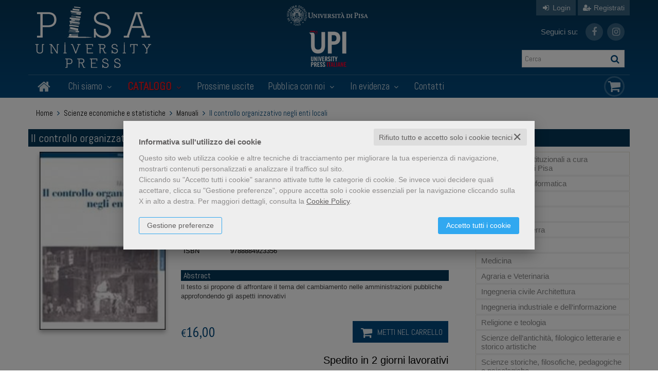

--- FILE ---
content_type: text/html; charset=UTF-8
request_url: https://www.pisauniversitypress.it/scheda-libro/marco-cannata/il-controllo-organizzativo-negli-enti-locali-9788884923356-34121.html
body_size: 23795
content:


<!DOCTYPE html>
<!--[if IE 8]>
<html class="ie8 no-js htmlEcommerce" xmlns="//www.w3.org/1999/xhtml" xmlns:og="http://opengraphprotocol.org/schema/" xmlns:fb="//www.facebook.com/2008/fbml" xml:lang="it" lang="it" data-browser-name="chrome" data-browser-version="131" data-device-name="desktop" data-operative-system="mac">
<![endif]-->
<!--[if IE 9]>
<html class="ie9 no-js htmlEcommerce" xmlns="//www.w3.org/1999/xhtml" xmlns:og="http://opengraphprotocol.org/schema/" xmlns:fb="//www.facebook.com/2008/fbml" xml:lang="it" lang="it" data-browser-name="chrome" data-browser-version="131" data-device-name="desktop" data-operative-system="mac">
<![endif]-->
<!--[if !IE]><!-->
<html class=" htmlEcommerce" xmlns="//www.w3.org/1999/xhtml" xmlns:og="http://opengraphprotocol.org/schema/" xmlns:fb="//www.facebook.com/2008/fbml" xml:lang="it" lang="it" data-browser-name="chrome" data-browser-version="131" data-device-name="desktop" data-operative-system="mac">
<!--<![endif]-->


<head prefix="og: http://ogp.me/ns# fb: http://ogp.me/ns/fb# product: http://ogp.me/ns/product#">
    
<meta http-equiv="Content-Type" content="text/html; charset=utf-8"/>
<meta http-equiv="X-UA-Compatible" content="IE=edge,chrome=1">


<title>Vendita online Libri - PisaUniversityPress.it</title>





<meta name="viewport" content="width=device-width, initial-scale=1, shrink-to-fit=no" user-scalable="yes"/>




<link rel="preconnect" href="https://fonts.gstatic.com" crossorigin />
<link rel="preload" href="https://fonts.googleapis.com/css2?family=Open+Sans:ital,wght@0,300;0,400;0,700;1,300;1,400;1,700&family=PT+Sans+Narrow:ital,wght@0,400;0,700&family=Source+Sans+Pro:ital,wght@0,200;0,300;0,400;0,600;0,700;0,900;1,200;1,300;1,400;1,600;1,700;1,900&subset=latin-ext&font-display=optional" as="style" />
<link rel="stylesheet" href="https://fonts.googleapis.com/css2?family=Open+Sans:ital,wght@0,300;0,400;0,700;1,300;1,400;1,700&family=PT+Sans+Narrow:ital,wght@0,400;0,700&family=Source+Sans+Pro:ital,wght@0,200;0,300;0,400;0,600;0,700;0,900;1,200;1,300;1,400;1,600;1,700;1,900&subset=latin-ext&font-display=optional" type="text/css" />

<link rel="stylesheet" href="/css/style.css" type="text/css"/>


	<link rel="shortcut icon" href="https://www.skinbiblos.it/img/favicon/pisauniversity_favicon.ico" />
	<link rel="icon" href="https://www.skinbiblos.it/img/favicon/pisauniversity_favicon.ico" />


<script type="application/ld+json">{
    "@context": "https://schema.org",
    "@type": "Book",
    "sku": "9788884923356",
    "name": "Il controllo organizzativo negli enti locali",
    "image": "https://pisauniversitypress.mediabiblos.it/copertine/plus/il-controllo-organizzativo-negli-enti-locali-34121.jpg?ts=1343819197",
    "author": [
        {
            "@type": "Person",
            "name": "Marco Cannata",
            "url": "https://www.pisauniversitypress.it/autore-marco-cannata-27879.html"
        }
    ],
    "genre": [
        "Scienze economiche e statistiche",
        "Manuali"
    ],
    "offers": {
        "@type": "Offer",
        "priceCurrency": "EUR",
        "price": "16.00",
        "availability": "https://schema.org/BackOrder",
        "itemCondition": "https://schema.org/NewCondition",
        "priceValidUntil": "2027-01-21"
    },
    "url": "https://www.pisauniversitypress.it/scheda-libro/marco-cannata/il-controllo-organizzativo-negli-enti-locali-9788884923356-34121.html",
    "description": "Il testo si propone di affrontare il tema del cambiamento nelle amministrazioni pubbliche approfondendo gli aspetti innovativi di carattere gestionale, organizzativo e tecnologico che possono ritrovarsi negli enti locali. L'analisi svolta ha come obiettivo quello di proporre nuovi strumenti gestionali e la revisione di quelli già esistenti, affinché si creino i presupposti e i mezzi adeguati per avviare un cambiamento \"culturale\" che sia fautore dell'innovazione di queste \"aziende\".",
    "gtin": "9788884923356",
    "publisher": "Plus - Università di Pisa",
    "datePublished": "0000-00-00",
    "numberOfPages": "256"
}</script><meta property="og:type" content="book" />
<meta property="og:url" content="https://www.pisauniversitypress.it/scheda-libro/marco-cannata/il-controllo-organizzativo-negli-enti-locali-9788884923356-34121.html" />
<meta property="og:link" content="https://www.pisauniversitypress.it/scheda-libro/marco-cannata/il-controllo-organizzativo-negli-enti-locali-9788884923356-34121.html" />
<meta property="og:site_name" content="www.pisauniversitypress.it" />
<meta property="og:image" content="https://www.skinbiblos.it/img/pisauniversity/facebook_share_default.jpg" />
<meta property="og:id" content="9788884923356" />
<meta property="og:isbn" content="9788884923356" />
<meta property="og:brand" content="Plus - Università di Pisa" />
<meta property="og:title" content="Vendita online Libri - PisaUniversityPress.it" />
<meta property="og:description" content="Il testo si propone di affrontare il tema del cambiamento nelle amministrazioni pubbliche approfondendo gli aspetti innovativi" />
<meta property="og:condition" content="new" />
<meta property="og:price" content="16.00 EUR" />
<meta property="og:availability" content="available for order" />
<meta property="og:image_link" content="https://www.skinbiblos.it/img/pisauniversity/facebook_share_default.jpg" />
<meta property="og:ttl" content="432000" />
<meta property="fb:admins" content="100000959319066" />

<meta name="referrer" content="always">

    <meta name="description" content="Il testo si propone di affrontare il tema del cambiamento nelle amministrazioni pubbliche approfondendo gli aspetti innovativi "/>





				<meta property="product:brand" content="Plus - Università di Pisa">
		<meta property="product:availability" content="in stock">
	<meta property="product:condition" content="new">
	<meta property="product:price:amount" content="16.00">
	<meta property="product:price:currency" content="EUR">
	<meta property="product:retailer_item_id" content="34121">

    <link rel="image_src" href="https://pisauniversitypress.mediabiblos.it/copertine//plus/il-controllo-organizzativo-negli-enti-locali-34121.jpg" / >

    <link rel="stylesheet" href="https://www.skinbiblos.it/ver3/css_default/ver2_import_style.css" type="text/css" />

<link rel="preconnect" href="https://www.pisauniversitypress.it" crossorigin />
<link rel="preconnect" href="https://www.pisauniversitypress.it/assets/global/plugins/font-awesome/css/font-awesome.min.css" crossorigin />
<link rel="preload" href="/assets/global/plugins/font-awesome/css/font-awesome.min.css" as="style" />
<link rel="stylesheet" href="/assets/global/plugins/font-awesome/css/font-awesome.min.css" type="text/css" />
<link href="https://www.skinbiblos.it/ver3/css_default/product_icon.css"
      rel="stylesheet">
<link href="/assets/global/plugins/bootstrap/css/bootstrap.min.css" rel="stylesheet">

<!-- Page level plugin styles START -->
<link href="/assets/global/plugins/carousel-owl-carousel/owl-carousel/owl.carousel.css" rel="stylesheet">
<link href="/assets/global/plugins/carousel-owl-carousel/owl-carousel/owl.theme.css" rel="stylesheet">
<!-- Page level plugin styles END -->

<!-- Theme styles START -->
<link href="/assets/global/css/components.css" rel="stylesheet">
<link href="/assets/frontend/layout/css/custom_style.css" rel="stylesheet">
<link rel="preconnect" href="https://www.skinbiblos.it" crossorigin />
<link href="/assets/frontend/pages/css/style-shop.css" rel="stylesheet" type="text/css">
    <link href="https://www.skinbiblos.it/ver3/css_pisauniversity/custom_style-responsive.css" rel="stylesheet">

<link href="/assets/global/plugins/rateit/src/rateit.css" rel="stylesheet" type="text/css">
<link href="https://www.skinbiblos.it/ver3/css_default/default_color.css" rel="stylesheet">

    <link href="https://www.skinbiblos.it/ver3/css_pisauniversity/default_color.css" rel="stylesheet">

<link href="/assets/frontend/layout/css/custom.css" rel="stylesheet">
<!-- Theme styles END -->
<link rel="stylesheet" href="https://www.skinbiblos.it/ver3/css_default/autocomplete.css" type="text/css"/>
<link rel="preconnect" href="https://www.skinbiblos.it" crossorigin/>
<link rel="preload" href="https://www.skinbiblos.it/ver3/css_default/default.css?1762947637" as="style"/>
<link rel="stylesheet" href="https://www.skinbiblos.it/ver3/css_default/default.css?1762947637" type="text/css"/>



<link rel="preload" href="https://www.skinbiblos.it/ver3/css_pisauniversity/default.css?1720621330" as="style"/>
<link rel="stylesheet" href="https://www.skinbiblos.it/ver3/css_pisauniversity/default.css?1720621330" type="text/css"/>
<link rel="stylesheet" href="https://www.skinbiblos.it/ver3/css_default/buttons.css" type="text/css"/>

    <link rel="stylesheet" href="https://www.skinbiblos.it/ver3/css_pisauniversity/buttons.css"/>


			<meta name="twitter:card" content="summary" />
			<meta name="twitter:url" content="https://www.pisauniversitypress.it/scheda-libro/marco-cannata/il-controllo-organizzativo-negli-enti-locali-9788884923356-34121.html" />
			<meta name="twitter:title" content="Il controllo organizzativo negli enti locali" />
			<meta name="twitter:description" content="Il testo si propone di affrontare il tema del cambiamento nelle amministrazioni pubbliche approfondendo gli aspetti innovativi" />
			<meta name="twitter:image" content="https://pisauniversitypress.mediabiblos.it/copertine/plus/il-controllo-organizzativo-negli-enti-locali-34121.jpg?ts=1343819197" />
			<meta name="twitter:label1" content="Autore\">
			<meta name="twitter:data1" content="Marco Cannata">
			<meta name="twitter:label2" content="Formato\">
			<meta name="twitter:data2" content="Libro ">
		



<link rel="stylesheet" href="https://www.skinbiblos.it/ver3/css_default/checkbox_radio.css?1720621329" type="text/css"/>




<script type="text/javascript" src="/js/cookie-consent/create_cookie_with_policy.js"></script>
<script type="text/plain" cookie-consent="functionality" src="/js/cookie-consent/create_functionality_cookie.js"></script>
<script type="text/plain" cookie-consent="tracking" src="/js/cookie-consent/create_tracking_cookie.js"></script>
<script type="text/plain" cookie-consent="targeting" src="/js/cookie-consent/create_targeting_cookie.js"></script>
<link rel="stylesheet" type="text/css" href="https://www.skinbiblos.it/ver3/css_default/recaptcha_invisible_badge_disclaimer.css?t=1729611366"  />



    	<script  src="/js/vars.js.php" type="text/javascript" ></script>
		
        <!--[if lt IE 9]>
    <script type="text/javascript" src="/assets/global/plugins/respond.min.js" ></script>
    <![endif]-->

		<script src="https://ajax.googleapis.com/ajax/libs/jquery/3.6.0/jquery.min.js" type="text/javascript"></script>
	<script src="/assets/global/scripts/jquery-migrate-3.3.2.min.js" type="text/javascript"></script>

	<script  src="/assets/global/plugins/lazysizes/lazysizes.min.js" type="text/javascript" ></script>

    <script  src="/assets/global/plugins/bootstrap/js/bootstrap.min.js" type="text/javascript" ></script>
    	<script  src="/assets/global/plugins/jquery-slimscroll/jquery.slimscroll.min.js" type="text/javascript" ></script>
	<script  src="/assets/global/plugins/jquery.cokie.min.js" type="text/javascript" ></script>
		
		    <script  src="/assets/global/plugins/carousel-owl-carousel/owl-carousel/owl.carousel.min.js" type="text/javascript" ></script><!-- slider for products -->
        <script  src="/assets/global/plugins/bootstrap-touchspin/bootstrap.touchspin.js" type="text/javascript" ></script><!-- Quantity -->
	<script  src="/assets/global/plugins/rateit/src/jquery.rateit.js" type="text/javascript" ></script>

    <script  src="/assets/global/scripts/biblos.js" type="text/javascript" ></script>
    <script  src="/assets/frontend/layout/scripts/layout.js" type="text/javascript" ></script>
	
	
    <script  type="text/javascript" >
		jQuery(document).ready(function() {
			Biblos.init(); // init biblos core components

			Layout.init();    
			//Layout.initOWL();
							//LayersliderInit.initLayerSlider();
						//Layout.initImageZoom();
			Layout.initTouchspin();
			//Layout.initTwitter();
			//Layout.initUniform();
			//UITree.init();
        });
    </script>
	

	<script language="javascript" type="text/javascript"  src="/js/global_scripts.js?1720445001" ></script><noscript>Il tuo browser non supporta JavaScript!</noscript>
	<script language="javascript" type="text/javascript"  src="/js/script_ver3.js?1759755474" ></script>
	<script language="javascript" type="text/javascript"  src="/js/script_accessibility_ver3.js?1688479611" ></script>
	<link rel="stylesheet" href="/js/validationengine2/css/validationEngine.jquery.css" type="text/css" media="screen" title="no title" charset="utf-8" />
	<script  src="/js/validationengine2/js/languages/jquery.validationEngine-it.js" type="text/javascript" ></script><noscript>Il tuo browser non supporta JavaScript!</noscript>
	<script  src="/js/validationengine2/js/jquery.validationEngine.js" type="text/javascript" ></script><noscript>Il tuo browser non supporta JavaScript!</noscript>

	
			<script  src="https://www.skinbiblos.it/ver3/css_pisauniversity/custom_script.js?1720621330" type="text/javascript" ></script><noscript>Il tuo browser non supporta JavaScript!</noscript>
	
	<script  language="javascript" type="text/javascript" src="/js/jquery.touchSwipe.js" ></script>

	<script  language="javascript" type="text/javascript" >
		var check_load_owl_carousel_css_site = 0;
		var check_load_owl_carousel_css_default = 0,
					check_load_owl_carousel_css_default = 1;
			</script>


</head>


<body
    class="
        ecommerce
                                        site_code_pisauniversity        tipo_libro                        product-detail-page                 productDetail                productDetailPage                                flag_iva_esente_n flag_prossima_uscita_n flag_ordinabile_s flag_rimosso_n flag_bestseller_n flag_novita_n flag_difficile_reperibilita_n flag_momentaneamente_non_disponibile_n giacenza_0                                         ver3    "
    >

<div class="skip-blocks-component">
    <a href="#site-content" class="skip-block">
        Vai al contenuto della pagina    </a>
</div>



<div class="rootMainContainer">
    
    <!-- BEGIN HEADER -->
<div class="header" role="region" aria-label="header">
	<div class="container">
	  	<div class="row mainHeaderContent">
			<div class="row additional-nav upperHeader">
								<ul class="list-unstyled list-inline pull-right">
											<li><a href="javascript:void(0)" role="button" id="id_login_link" class="last class_login_link"><i class="fa fa-sign-in" role="presentation"></i> Login</a></li>
						<li class="noborderLeft"><a href="/registrazione/index.php"><i class="fa fa-user-plus" role="presentation"></i> Registrati</a></li>
									</ul>
				
			</div>

			<div class="logoBox col-md-5 col-sm-5 col-xs-12">
				<a class="site-logo" href="/"><img src="https://www.skinbiblos.it/ver3/img_pisauniversity/logo.png" alt="PisaUniversityPress.it"></a>
				<a href="javascript:void(0);" class="mobi-toggler" id="main-menu-button" aria-haspopup="true" aria-controls="main-menu-toolbar" aria-label="Menu principale" aria-expanded="false"><i class="fa fa-bars" role="presentation"></i></a>
			</div>
			<div class="col-md-4 col-sm-3 logos">
				<div class="otherLogo pup"><a href="https://www.unipi.it" target="_blank"><img src="https://www.skinbiblos.it/ver3/img_pisauniversity/pu_logo.png" /></a></div>
				<div class="otherLogo upi"><a href="http://www.universitypressitaliane.it" target="_blank"><img src="https://www.skinbiblos.it/ver3/img_pisauniversity/upi.png" /></a></div>
			</div>
			
			
			
			<div class="col-md-3 col-sm-3 col-xs-12 cartSearchBox">
				<ul class="list-unstyled list-inline headerSocialLink">
					<li style="font-size: 15px; color: rgba(255,255,255,.8); line-height: 34px; margin: 0 15px 0 0;">Seguici su:</li>
											<li>
							<a href="https://www.facebook.com/PisaPress" class="social_facebook" title="Seguici su Facebook" target="_blank"><i class="fa fa-facebook" role="presentation"></i></a>
						</li>
											<li>
							<a href="https://www.instagram.com/pisauniversitypress" class="social_instagram" title="Seguici su Instagram" target="_blank"><i class="fa fa-instagram" role="presentation"></i></a>
						</li>
									</ul>
				<ul class="list-unstyled list-inline">
					<li>
						<form name="form_cerca" id="id_form_cerca" action="/cerca.php" method="get" class="formSearch desktop">
							
        <input type="text" name="s" class="form-control siteSearch" placeholder="Cerca" aria-label="Cerca" value="" />
        <button class="siteSearch" type="submit"></button>
    						</form>
					</li>
				</ul>
			</div>
			
			<!-- BEGIN CART -->
			<div class="top-cart-block">
				<a href="/carrello/" class="fa fa-shopping-cart"><i>0</i></a>
			</div>
			<!--END CART -->
			
			
		</div>
		<div class="row headerNavTollbar">
			<!-- BEGIN NAVIGATION -->
			<div class="header-navigation">
				<ul>
					<li class="home">
						<a href="/">
							<i class="fa fa-home" role="presentation"></i>
							<span>Home</span>
						</a>
					</li>
					<li class="dropdown">
						<a class="dropdown-toggle" data-toggle="dropdown" data-target="#" href="#" role="button">
							Chi siamo
							<i class="fa fa-angle-down" role="presentation"></i>
						</a>
						<ul class="dropdown-menu normalList">
							<li>
								<div class="header-navigation-content">
									<div class="row">
										<div class="header-navigation-col">
											<h4><a href="/chi-siamo.html">La casa editrice</a></h4>
										</div>
										<div class="header-navigation-col">
											<h4><a href="/pagina/comitato-scientifico-5053.html">Comitato di Consulenti Scientifici</a></h4>
										</div>
																				<div class="header-navigation-col">
											<h4><a href="http://www.universitypressitaliane.it" target="_blank">UPI</a></h4>
										</div>
									</div>
								</div>
							</li>
						</ul>
					</li>
					<li class="dropdown catalogoNavbar">
						<a class="dropdown-toggle" data-toggle="dropdown" data-target="#" href="#" role="button">
							Catalogo							<i class="fa fa-angle-down" role="presentation"></i>
						</a>
						<ul class="dropdown-menu magamenuGeneri">
							<li>
									<div class="header-navigation-content">
		<h4 class="megamenuTitle">Area scientifica</h4>
		<div class="row">
							<div class="col-sm-4 col-md-3 header-navigation-col">
																<h4><a href="/libri-genere-pubblicazioni-istituzionali-a-cura-delluniversita-di-pisa-1588.html">Pubblicazioni Istituzionali a cura dell'Università di Pisa</a></h4>
									</div>
							<div class="col-sm-4 col-md-3 header-navigation-col">
																<h4 class="parentNode"><a href="/libri-genere-matematica-e-informatica-991.html">Matematica e Informatica</a></h4>
						<ul class="children">
															<li><a href="/libri-genere-atti-di-convegno-1460.html">Atti di Convegno</a></li>
															<li><a href="/libri-genere-collezione-accademica-1436.html">Collezione accademica</a></li>
															<li><a href="/libri-genere-quaderni-del-dipartimento-di-matematica-1159.html">Quaderni del Dipartimento di Matematica</a></li>
															<li><a href="/libri-genere-quaderni-della-fondazione-galilei-1141.html">Quaderni della Fondazione Galilei</a></li>
															<li><a href="/libri-genere-editoria-multimediale-1056.html">Editoria multimediale</a></li>
															<li><a href="/libri-genere-la-fenice-1055.html">La Fenice</a></li>
															<li><a href="/libri-genere-linee-di-confine-1054.html">Linee di confine</a></li>
															<li><a href="/libri-genere-saggi-e-studi-1053.html">Saggi e studi</a></li>
															<li><a href="/libri-genere-manuali-1052.html">Manuali</a></li>
													</ul>
									</div>
							<div class="col-sm-4 col-md-3 header-navigation-col">
																<h4 class="parentNode"><a href="/libri-genere-fisica-992.html">Fisica</a></h4>
						<ul class="children">
															<li><a href="/libri-genere-quaderni-della-fondazione-galilei-1146.html">Quaderni della Fondazione Galilei</a></li>
															<li><a href="/libri-genere-collezione-accademica-1060.html">Collezione accademica</a></li>
															<li><a href="/libri-genere-atti-di-convegno-1059.html">Atti di Convegno</a></li>
															<li><a href="/libri-genere-saggi-e-studi-1058.html">Saggi e studi</a></li>
															<li><a href="/libri-genere-manuali-1057.html">Manuali</a></li>
													</ul>
									</div>
							<div class="col-sm-4 col-md-3 header-navigation-col">
																<h4 class="parentNode"><a href="/libri-genere-chimica-993.html">Chimica</a></h4>
						<ul class="children">
															<li><a href="/libri-genere-saggi-e-studi-1569.html">saggi e studi</a></li>
															<li><a href="/libri-genere-manuali-1143.html">Manuali</a></li>
															<li><a href="/libri-genere-atti-di-convegno-1071.html">Atti di Convegno</a></li>
													</ul>
									</div>
							<div class="col-sm-4 col-md-3 header-navigation-col">
																<h4 class="parentNode"><a href="/libri-genere-scienze-della-terra-994.html">Scienze della Terra</a></h4>
						<ul class="children">
															<li><a href="/libri-genere-collezione-accademica-1064.html">Collezione accademica</a></li>
															<li><a href="/libri-genere-cataloghi-di-mostre-1063.html">Cataloghi di Mostre</a></li>
															<li><a href="/libri-genere-saggi-e-studi-1062.html">Saggi e studi</a></li>
															<li><a href="/libri-genere-manuali-1061.html">Manuali</a></li>
													</ul>
									</div>
							<div class="col-sm-4 col-md-3 header-navigation-col">
																<h4 class="parentNode"><a href="/libri-genere-biologia-995.html">Biologia</a></h4>
						<ul class="children">
															<li><a href="/libri-genere-collezione-accademica-1434.html">Collezione accademica</a></li>
															<li><a href="/libri-genere-studi-pisani-1070.html">Studi pisani</a></li>
															<li><a href="/libri-genere-atti-di-convegno-1069.html">Atti di Convegno</a></li>
													</ul>
									</div>
							<div class="col-sm-4 col-md-3 header-navigation-col">
																<h4 class="parentNode"><a href="/libri-genere-medicina-996.html">Medicina</a></h4>
						<ul class="children">
															<li><a href="/libri-genere-santanna-medical-reviews-1595.html">Sant'Anna Medical Reviews</a></li>
															<li><a href="/libri-genere-sedare-dolorem-1587.html">Sedare dolorem</a></li>
															<li><a href="/libri-genere-collezione-accademica-1435.html">Collezione accademica</a></li>
															<li><a href="/libri-genere-dna-della-salute-1086.html">DNA della Salute</a></li>
															<li><a href="/libri-genere-studi-pisani-1085.html">Studi pisani</a></li>
															<li><a href="/libri-genere-saggi-e-studi-1084.html">Saggi e studi</a></li>
															<li><a href="/libri-genere-atti-di-convegno-1083.html">Atti di Convegno</a></li>
															<li><a href="/libri-genere-manuali-1082.html">Manuali</a></li>
													</ul>
									</div>
							<div class="col-sm-4 col-md-3 header-navigation-col">
																<h4 class="parentNode"><a href="/libri-genere-agraria-e-veterinaria-997.html">Agraria e Veterinaria</a></h4>
						<ul class="children">
															<li><a href="/libri-genere-saggi-e-studi-1142.html">Saggi e studi</a></li>
															<li><a href="/libri-genere-collezione-accademica-1068.html">Collezione accademica</a></li>
															<li><a href="/libri-genere-quaderni-della-scuola-di-dottorato-in-scienze-1067.html">Quaderni della Scuola di Dottorato in Scienze dei Sistemi Agrari</a></li>
															<li><a href="/libri-genere-atti-di-convegno-1066.html">Atti di Convegno</a></li>
															<li><a href="/libri-genere-manuali-1065.html">Manuali</a></li>
													</ul>
									</div>
							<div class="col-sm-4 col-md-3 header-navigation-col">
																<h4 class="parentNode"><a href="/libri-genere-ingegneria-civile-architettura-998.html">Ingegneria civile Architettura</a></h4>
						<ul class="children">
															<li><a href="/libri-genere-avantgard-1603.html">Avantgard</a></li>
															<li><a href="/libri-genere-fuori-collana-1601.html">Fuori collana</a></li>
															<li><a href="/libri-genere-polittico-theories-1599.html">Polit(t)ico Theories</a></li>
															<li><a href="/libri-genere-pitlab-1591.html">PITLAB</a></li>
															<li><a href="/libri-genere-human-factors-technological-design-innovation-1584.html">Human Factors & Technological Design  Innovation</a></li>
															<li><a href="/libri-genere-architectures-1574.html">Architect[ure]s</a></li>
															<li><a href="/libri-genere-collezione-accademica-1433.html">Collezione accademica</a></li>
															<li><a href="/libri-genere-architettura-e-restauro-1077.html">Architettura e Restauro</a></li>
															<li><a href="/libri-genere-saggi-e-studi-1076.html">Saggi e studi</a></li>
															<li><a href="/libri-genere-quaderni-di-ecostoria-1075.html">Quaderni di Ecostoria</a></li>
															<li><a href="/libri-genere-studi-e-ricerche-1074.html">Studi e ricerche</a></li>
															<li><a href="/libri-genere-atti-di-convegno-1073.html">Atti di Convegno</a></li>
															<li><a href="/libri-genere-manuali-1072.html">Manuali</a></li>
													</ul>
									</div>
							<div class="col-sm-4 col-md-3 header-navigation-col">
																<h4 class="parentNode"><a href="/libri-genere-ingegneria-industriale-e-dellinformazione-999.html">Ingegneria industriale e dell’informazione</a></h4>
						<ul class="children">
															<li><a href="/libri-genere-collezione-accademica-1432.html">Collezione accademica</a></li>
															<li><a href="/libri-genere-ingegneria-gestionale-1081.html">Ingegneria Gestionale</a></li>
															<li><a href="/libri-genere-saggi-e-studi-1080.html">Saggi e studi</a></li>
															<li><a href="/libri-genere-atti-di-convegno-1079.html">Atti di Convegno</a></li>
															<li><a href="/libri-genere-manuali-1078.html">Manuali</a></li>
													</ul>
									</div>
							<div class="col-sm-4 col-md-3 header-navigation-col">
																<h4><a href="/libri-genere-religione-e-teologia-1000.html">Religione e teologia</a></h4>
									</div>
							<div class="col-sm-4 col-md-3 header-navigation-col">
																<h4 class="parentNode"><a href="/libri-genere-scienze-dellantichita-filologico-letterarie-e-storico-artistiche-1001.html">Scienze dell’antichità, filologico letterarie e storico artistiche</a></h4>
						<ul class="children">
															<li><a href="/libri-genere-praedia-1604.html">Praedia</a></li>
															<li><a href="/libri-genere-quaderni-sistema-museale-di-ateneo-1600.html">Quaderni Sistema Museale di Ateneo</a></li>
															<li><a href="/libri-genere-borealia-1597.html">Borealia</a></li>
															<li><a href="/libri-genere-nuove-ricerche-umanistiche-1590.html">Nuove ricerche umanistiche</a></li>
															<li><a href="/libri-genere-atlantica-1589.html">Atlantica</a></li>
															<li><a href="/libri-genere-traduzioni-1581.html">Traduzioni</a></li>
															<li><a href="/libri-genere-viaggi-per-scene-in-movimento-1566.html">Viaggi per scene in movimento</a></li>
															<li><a href="/libri-genere-nuova-sismondiana-1543.html">Nuova Sismondiana</a></li>
															<li><a href="/libri-genere-nuova-biblioteca-di-studi-classici-orientali-1469.html">Nuova biblioteca di Studi Classici Orientali</a></li>
															<li><a href="/libri-genere-monografie-di-egitto-e-vicino-oriente-1437.html">Monografie di Egitto e vicino Oriente</a></li>
															<li><a href="/libri-genere-ricerche-linguistiche-e-interculturali-1383.html">Ricerche linguistiche e interculturali</a></li>
															<li><a href="/libri-genere-connessioni-1349.html">Connessioni</a></li>
															<li><a href="/libri-genere-arabia-antica-1164.html">Arabia antica</a></li>
															<li><a href="/libri-genere-letteratura-russa-contemporanea-alluniversita-1161.html">Letteratura russa contemporanea all'Università</a></li>
															<li><a href="/libri-genere-riviste-1104.html">Riviste</a></li>
															<li><a href="/libri-genere-progetti-documenti-per-larcheologia-egiziana-1103.html">Progetti. Documenti per l'archeologia egiziana</a></li>
															<li><a href="/libri-genere-studi-pisani-1102.html">Studi pisani</a></li>
															<li><a href="/libri-genere-architettura-e-restauro-1101.html">Architettura e Restauro</a></li>
															<li><a href="/libri-genere-studi-linguistici-pisani-1100.html">Studi linguistici pisani</a></li>
															<li><a href="/libri-genere-commenti-a-testi-latini-e-greci-1099.html">Commenti a testi latini e greci</a></li>
															<li><a href="/libri-genere-quaderni-di-ecostoria-1098.html">Quaderni di Ecostoria</a></li>
															<li><a href="/libri-genere-egitto-e-vicino-oriente-1097.html">Egitto e vicino Oriente</a></li>
															<li><a href="/libri-genere-musica-e-letteratura-1096.html">Musica e Letteratura</a></li>
															<li><a href="/libri-genere-pubblicazioni-periodiche-1095.html">Pubblicazioni periodiche</a></li>
															<li><a href="/libri-genere-collana-1094.html">Collana</a></li>
															<li><a href="/libri-genere-instrumenta-1093.html">Instrumenta</a></li>
															<li><a href="/libri-genere-greco-arabo-latino-le-vie-del-sapere-1092.html">Greco, arabo, latino. Le vie del sapere</a></li>
															<li><a href="/libri-genere-cataloghi-di-mostre-1091.html">Cataloghi di mostre</a></li>
															<li><a href="/libri-genere-saggi-e-studi-1090.html">Saggi e studi</a></li>
															<li><a href="/libri-genere-atti-di-convegno-1089.html">Atti di Convegno</a></li>
															<li><a href="/libri-genere-manuali-1088.html">Manuali</a></li>
															<li><a href="/libri-genere-collezione-accademica-1087.html">Collezione accademica</a></li>
													</ul>
									</div>
							<div class="col-sm-4 col-md-3 header-navigation-col">
																<h4 class="parentNode"><a href="/libri-genere-scienze-storiche-filosofiche-pedagogiche-e-ps-1002.html">Scienze storiche, filosofiche, pedagogiche e psicologiche</a></h4>
						<ul class="children">
															<li><a href="/libri-genere-scritti-e-discorsi-di-sandro-pertini-1593.html">Scritti e discorsi di Sandro Pertini</a></li>
															<li><a href="/libri-genere-scienza-e-umanesimo-1592.html">Scienza e umanesimo</a></li>
															<li><a href="/libri-genere-premio-franca-pieroni-bortolotti-1430.html">Premio Franca Pieroni Bortolotti</a></li>
															<li><a href="/libri-genere-la-fenice-1166.html">La Fenice</a></li>
															<li><a href="/libri-genere-progetto-methexis-1163.html">Progetto Methexis</a></li>
															<li><a href="/libri-genere-studi-di-genere-e-pari-opportunita-1153.html">Studi di Genere e Pari Opportunità</a></li>
															<li><a href="/libri-genere-opere-di-giacomo-matteotti-1152.html">Opere di Giacomo Matteotti</a></li>
															<li><a href="/libri-genere-quaderni-di-storia-del-dipartimento-di-civilta-e-forme-del-sapere-1140.html">Quaderni di Storia del Dipartimento di Civiltà e Forme del Sapere</a></li>
															<li><a href="/libri-genere-cataloghi-di-mostre-1139.html">Cataloghi di Mostre</a></li>
															<li><a href="/libri-genere-fonti-tradotte-per-la-storia-dellalto-medioev-1138.html">Fonti tradotte per la Storia dell'Alto Medioevo</a></li>
															<li><a href="/libri-genere-linee-di-confine-1137.html">Linee di confine</a></li>
															<li><a href="/libri-genere-saggi-e-studi-1136.html">Saggi e studi</a></li>
															<li><a href="/libri-genere-collezione-accademica-1135.html">Collezione accademica</a></li>
															<li><a href="/libri-genere-studi-pisani-1134.html">Studi pisani</a></li>
															<li><a href="/libri-genere-atti-di-convegno-1133.html">Atti di Convegno</a></li>
															<li><a href="/libri-genere-manuali-1132.html">Manuali</a></li>
													</ul>
									</div>
							<div class="col-sm-4 col-md-3 header-navigation-col">
																<h4 class="parentNode"><a href="/libri-genere-scienze-giuridiche-1003.html">Scienze giuridiche</a></h4>
						<ul class="children">
															<li><a href="/libri-genere-storie-costituzionali-1608.html">Storie Costituzionali</a></li>
															<li><a href="/libri-genere-diacronia-studi-1605.html">Diacronia - Studi</a></li>
															<li><a href="/libri-genere-studi-giuridici-per-le-professioni-legali-1602.html">Studi giuridici per le professioni legali</a></li>
															<li><a href="/libri-genere-principi-e-valori-costituzionali-nellesperienza-italiana-e-brasiliana-1598.html">Principi e valori costituzionali nell'esperienza italiana e brasiliana</a></li>
															<li><a href="/libri-genere-ripensare-il-terzo-settore-1596.html">Ripensare il terzo settore</a></li>
															<li><a href="/libri-genere-centro-di-diritto-penale-europeo-1586.html">Centro di Diritto Penale Europeo</a></li>
															<li><a href="/libri-genere-studi-di-giustizia-penale-1585.html">Studi di giustizia penale</a></li>
															<li><a href="/libri-genere-internet-ecosystem-1580.html">Internet Ecosystem</a></li>
															<li><a href="/libri-genere-southern-european-housing-1570.html">Southern European Housing</a></li>
															<li><a href="/libri-genere-le-norme-per-ludienza-penale-1515.html">Le norme per l'udienza penale</a></li>
															<li><a href="/libri-genere-giustizia-criminale-1180.html">Giustizia criminale</a></li>
															<li><a href="/libri-genere-incontri-1168.html">Incontri</a></li>
															<li><a href="/libri-genere-giuristi-pisani-1167.html">Giuristi pisani</a></li>
															<li><a href="/libri-genere-riviste-1151.html">Riviste</a></li>
															<li><a href="/libri-genere-i-libri-di-archivio-penale-nuova-serie-1150.html">I libri di Archivio Penale-Nuova serie</a></li>
															<li><a href="/libri-genere-quaderni-del-dipartimento-di-storia-1149.html">Quaderni del Dipartimento di Storia</a></li>
															<li><a href="/libri-genere-robolaw-series-1148.html">Robolaw series</a></li>
															<li><a href="/libri-genere-atti-di-convegno-1147.html">Atti di Convegno</a></li>
															<li><a href="/libri-genere-collezione-accademica-1120.html">Collezione accademica</a></li>
															<li><a href="/libri-genere-materiali-di-diritto-pubblico-italiano-e-comp-1119.html">Materiali di diritto pubblico italiano e comparato della Scuola Superiore Sant’Anna di Pisa</a></li>
															<li><a href="/libri-genere-materiali-di-diritto-pubblico-italiano-1118.html">Materiali di Diritto Pubblico Italiano</a></li>
															<li><a href="/libri-genere-giurisprudenza-di-diritto-privato-1116.html">Giurisprudenza di diritto privato</a></li>
															<li><a href="/libri-genere-formazione-giuridica-1115.html">Formazione giuridica</a></li>
															<li><a href="/libri-genere-collana-del-dipartimento-di-istituzioni-impre-1114.html">Collana del Dipartimento di Istituzioni, Impresa e Mercato "A. Cerrai"</a></li>
															<li><a href="/libri-genere-conversazioni-in-sapienza-1113.html">Conversazioni in Sapienza</a></li>
															<li><a href="/libri-genere-cultura-e-didattica-giuridica-1112.html">Cultura e Didattica giuridica</a></li>
															<li><a href="/libri-genere-saggi-e-studi-1111.html">Saggi e studi</a></li>
															<li><a href="/libri-genere-manuali-1110.html">Manuali</a></li>
													</ul>
									</div>
							<div class="col-sm-4 col-md-3 header-navigation-col">
																<h4 class="parentNode"><a href="/libri-genere-scienze-economiche-e-statistiche-1004.html">Scienze economiche e statistiche</a></h4>
						<ul class="children">
															<li><a href="/libri-genere-quaderni-di-dottorato-del-dip-di-economia-azi-1165.html">Quaderni di Dottorato del Dip. di Economia aziendale E.Giannessi</a></li>
															<li><a href="/libri-genere-collezione-accademica-1109.html">Collezione accademica</a></li>
															<li><a href="/libri-genere-studi-pisani-1108.html">Studi pisani</a></li>
															<li><a href="/libri-genere-saggi-e-studi-1107.html">Saggi e studi</a></li>
															<li><a href="/libri-genere-atti-di-convegno-1106.html">Atti di Convegno</a></li>
															<li><a href="/libri-genere-manuali-1105.html">Manuali</a></li>
													</ul>
									</div>
							<div class="col-sm-4 col-md-3 header-navigation-col">
																<h4 class="parentNode"><a href="/libri-genere-scienze-politiche-e-sociali-1005.html">Scienze politiche e sociali</a></h4>
						<ul class="children">
															<li><a href="/libri-genere-progetti-di-vita-1606.html">Progetti di vita</a></li>
															<li><a href="/libri-genere-studi-pisani-sul-parlamento-1594.html">studi pisani sul parlamento</a></li>
															<li><a href="/libri-genere-genere-soggettivita-diritti-1583.html">Genere, soggettività, diritti</a></li>
															<li><a href="/libri-genere-essepiesse-1571.html">essepiesse</a></li>
															<li><a href="/libri-genere-premio-franca-pieroni-bortolotti-1468.html">Premio Franca Pieroni Bortolotti</a></li>
															<li><a href="/libri-genere-pubbliche-funzioni-e-responsabilita-1459.html">Pubbliche Funzioni e Responsabilità</a></li>
															<li><a href="/libri-genere-strumenti-per-la-didattica-1431.html">Strumenti per la didattica</a></li>
															<li><a href="/libri-genere-storia-e-sociologia-della-modernita-1162.html">Storia e sociologia della modernità</a></li>
															<li><a href="/libri-genere-scienze-politiche-internazionali-1160.html">Scienze politiche internazionali</a></li>
															<li><a href="/libri-genere-collezione-accademica-1131.html">Collezione accademica</a></li>
															<li><a href="/libri-genere-quader-del-dip-di-storia-delluniv-pisa-1130.html">Quader. del Dip. di Storia dell'Univ. Pisa</a></li>
															<li><a href="/libri-genere-studi-di-genere-e-pari-opportunita-1129.html">Studi di Genere e Pari Opportunità</a></li>
															<li><a href="/libri-genere-studi-del-cisp-1128.html">Studi del Cisp</a></li>
															<li><a href="/libri-genere-scienze-per-la-pace-1127.html">Scienze per la Pace</a></li>
															<li><a href="/libri-genere-scienza-politica-1126.html">Scienza Politica</a></li>
															<li><a href="/libri-genere-scienze-sociali-1125.html">Scienze Sociali</a></li>
															<li><a href="/libri-genere-studi-pisani-1124.html">Studi pisani</a></li>
															<li><a href="/libri-genere-saggi-e-studi-1123.html">Saggi e studi</a></li>
															<li><a href="/libri-genere-atti-di-convegno-1122.html">Atti di Convegno</a></li>
															<li><a href="/libri-genere-manuali-1121.html">Manuali</a></li>
													</ul>
									</div>
					</div>
	</div>
	<div class="header-navigation-content">
		<h4 class="megamenuTitle">Riviste</h4>
		<div class="row">
							<div class="col-sm-4 col-md-3 header-navigation-col">
					<h4><a href="/landing-page/le-riviste/cultura-e-diritti-1493.html">CULTURA E DIRITTI</a></h4>
				</div>
							<div class="col-sm-4 col-md-3 header-navigation-col">
					<h4><a href="/landing-page/le-riviste/atti-e-sipari-1494.html">ATTI E SIPARI</a></h4>
				</div>
							<div class="col-sm-4 col-md-3 header-navigation-col">
					<h4><a href="/landing-page/le-riviste/archives-italiennes-de-biologie-1495.html">ARCHIVES ITALIENNES DE BIOLOGIE</a></h4>
				</div>
							<div class="col-sm-4 col-md-3 header-navigation-col">
					<h4><a href="/landing-page/le-riviste/polittico-1496.html">POLITTICO</a></h4>
				</div>
							<div class="col-sm-4 col-md-3 header-navigation-col">
					<h4><a href="/landing-page/le-riviste/agrochimica-1497.html">AGROCHIMICA</a></h4>
				</div>
							<div class="col-sm-4 col-md-3 header-navigation-col">
					<h4><a href="/landing-page/le-riviste/egitto-e-vicino-oriente-1498.html">EGITTO E VICINO ORIENTE</a></h4>
				</div>
							<div class="col-sm-4 col-md-3 header-navigation-col">
					<h4><a href="/landing-page/le-riviste/studi-classici-e-orientali-1499.html">STUDI CLASSICI E ORIENTALI</a></h4>
				</div>
							<div class="col-sm-4 col-md-3 header-navigation-col">
					<h4><a href="/landing-page/le-riviste/archivio-penale-2268.html">ARCHIVIO PENALE</a></h4>
				</div>
							<div class="col-sm-4 col-md-3 header-navigation-col">
					<h4><a href="/landing-page/le-riviste/nuove-musiche-5310.html">NUOVE MUSICHE</a></h4>
				</div>
							<div class="col-sm-4 col-md-3 header-navigation-col">
					<h4><a href="/landing-page/le-riviste/sport-and-anatomy-5931.html">SPORT AND ANATOMY</a></h4>
				</div>
							<div class="col-sm-4 col-md-3 header-navigation-col">
					<h4><a href="/landing-page/le-riviste/diacronia-6442.html">DIACRONIA</a></h4>
				</div>
							<div class="col-sm-4 col-md-3 header-navigation-col">
					<h4><a href="/landing-page/le-riviste/studia-graeco-arabica-6454.html">STUDIA GRAECO-ARABICA</a></h4>
				</div>
						<div class="col-sm-4 col-md-3 header-navigation-col">
				<h4><a href="/abbonamenti.php">Abbonamenti</a></h4>
			</div>
		</div>
	</div>


							</li>
						</ul>
					</li>
					<li class="">
						<a href="/prossime-uscite.html">Prossime uscite</a>
					</li>
					<li class="dropdown">
						<a class="dropdown-toggle" data-toggle="dropdown" data-target="#" href="#" role="button">
							Pubblica con noi
							<i class="fa fa-angle-down" role="presentation"></i>
						</a>
						<ul class="dropdown-menu normalList">
							<li>
								<div class="header-navigation-content">
									<div class="row">
										<div class="header-navigation-col">
											<h4><a href="/pubblica-con-noi.html">Pubblica con noi</a></h4>
										</div>
										<div class="header-navigation-col">
											<h4><a href="/lo-staff.html">Condizioni e Policy</a></h4>
										</div>
										<div class="header-navigation-col">
											<h4><a href="/news-articoli-sperimentazione-deposito-digitale-535.html">Deposito digitale</a></h4>
										</div>
									</div>
								</div>
							</li>
						</ul>
					</li>
					<li class="dropdown">
						<a class="dropdown-toggle" data-toggle="dropdown" data-target="#" href="#" role="button">
							In evidenza
							<i class="fa fa-angle-down" role="presentation"></i>
						</a>
						<ul class="dropdown-menu normalList">
							<li>
								<div class="header-navigation-content">
									<div class="row">
										<div class="header-navigation-col">
											<h4><a href="/eventi.html">Eventi</a></h4>
										</div>
										<div class="header-navigation-col">
											<h4><a href="/news.html">News</a></h4>
										</div>
										<div class="header-navigation-col">
											<h4><a href="/rassegna_stampa.html">Rassegna stampa</a></h4>
										</div>
									</div>
								</div>
							</li>
						</ul>
					</li>
					<li class="">
						<a href="/contattaci.html">Contatti</a>
					</li>


											<li class="login">
							<a href="javascript:void(0)" role="button" id="id_login_link" class="last class_login_link">
								Login							</a>
						</li>
						<li class="login">
							<a href="/registrazione/index.php">
								Registrati							</a>
						</li>
										<li class="headerCart">
						<!-- BEGIN CART -->
						<div class="md-sm-size top-cart-block emptyCart">
							<div class="top-cart-info">
								<a href="/carrello/" class="top-cart-info-count"><strong>0</strong></a>
								<a href="/carrello/" class="cartText"></a>
							</div>
							<a href="/carrello/" class="fa fa-shopping-cart"></a>
							<div class="cartContainerHoverLayer">
																			</div>
						</div>
						<!--END CART -->
					</li>
				</ul>
			</div>
			<div class="xs-searchForm">
				<div name="form_cerca" id="id_form_cerca_mobi" action="/cerca.php" method="get" class="formSearch">
					
        <input type="text" name="s" class="form-control siteSearch" placeholder="Cerca" aria-label="Cerca" value="" />
        <button class="siteSearch" type="submit"></button>
    				</div>
			</div>
			<!-- END NAVIGATION -->
		</div>


	</div>
</div>
<!-- Header END -->

<div class="header-navigation fixed">
	<ul>
		<li class="home">
			<a href="/">
				<i class="fa fa-home" role="presentation"></i>
				<span>Home</span>
			</a>
		</li>
		<li class="dropdown">
			<a class="dropdown-toggle" data-toggle="dropdown" data-target="#" href="#" role="button">
				Chi siamo
				<i class="fa fa-angle-down" role="presentation"></i>
			</a>
			<ul class="dropdown-menu normalList">
				<li>
					<div class="header-navigation-content">
						<div class="row">
							<div class="header-navigation-col">
								<h4><a href="/chi-siamo.html">La casa editrice</a></h4>
							</div>
							<div class="header-navigation-col">
								<h4><a href="/pagina/comitato-scientifico-5053.html">Comitato di Consulenti Scientifici</a></h4>
							</div>
														<div class="header-navigation-col">
								<h4><a href="http://www.universitypressitaliane.it" target="_blank">UPI</a></h4>
							</div>
						</div>
					</div>
				</li>
			</ul>
		</li>
		<li class="dropdown catalogoNavbar">
			<a class="dropdown-toggle" data-toggle="dropdown" data-target="#" href="#" role="button">
				Catalogo				<i class="fa fa-angle-down" role="presentation"></i>
			</a>
			<ul class="dropdown-menu magamenuGeneri">
				<li>
						<div class="header-navigation-content">
		<h4 class="megamenuTitle">Area scientifica</h4>
		<div class="row">
							<div class="col-sm-4 col-md-3 header-navigation-col">
																<h4><a href="/libri-genere-pubblicazioni-istituzionali-a-cura-delluniversita-di-pisa-1588.html">Pubblicazioni Istituzionali a cura dell'Università di Pisa</a></h4>
									</div>
							<div class="col-sm-4 col-md-3 header-navigation-col">
																<h4 class="parentNode"><a href="/libri-genere-matematica-e-informatica-991.html">Matematica e Informatica</a></h4>
						<ul class="children">
															<li><a href="/libri-genere-atti-di-convegno-1460.html">Atti di Convegno</a></li>
															<li><a href="/libri-genere-collezione-accademica-1436.html">Collezione accademica</a></li>
															<li><a href="/libri-genere-quaderni-del-dipartimento-di-matematica-1159.html">Quaderni del Dipartimento di Matematica</a></li>
															<li><a href="/libri-genere-quaderni-della-fondazione-galilei-1141.html">Quaderni della Fondazione Galilei</a></li>
															<li><a href="/libri-genere-editoria-multimediale-1056.html">Editoria multimediale</a></li>
															<li><a href="/libri-genere-la-fenice-1055.html">La Fenice</a></li>
															<li><a href="/libri-genere-linee-di-confine-1054.html">Linee di confine</a></li>
															<li><a href="/libri-genere-saggi-e-studi-1053.html">Saggi e studi</a></li>
															<li><a href="/libri-genere-manuali-1052.html">Manuali</a></li>
													</ul>
									</div>
							<div class="col-sm-4 col-md-3 header-navigation-col">
																<h4 class="parentNode"><a href="/libri-genere-fisica-992.html">Fisica</a></h4>
						<ul class="children">
															<li><a href="/libri-genere-quaderni-della-fondazione-galilei-1146.html">Quaderni della Fondazione Galilei</a></li>
															<li><a href="/libri-genere-collezione-accademica-1060.html">Collezione accademica</a></li>
															<li><a href="/libri-genere-atti-di-convegno-1059.html">Atti di Convegno</a></li>
															<li><a href="/libri-genere-saggi-e-studi-1058.html">Saggi e studi</a></li>
															<li><a href="/libri-genere-manuali-1057.html">Manuali</a></li>
													</ul>
									</div>
							<div class="col-sm-4 col-md-3 header-navigation-col">
																<h4 class="parentNode"><a href="/libri-genere-chimica-993.html">Chimica</a></h4>
						<ul class="children">
															<li><a href="/libri-genere-saggi-e-studi-1569.html">saggi e studi</a></li>
															<li><a href="/libri-genere-manuali-1143.html">Manuali</a></li>
															<li><a href="/libri-genere-atti-di-convegno-1071.html">Atti di Convegno</a></li>
													</ul>
									</div>
							<div class="col-sm-4 col-md-3 header-navigation-col">
																<h4 class="parentNode"><a href="/libri-genere-scienze-della-terra-994.html">Scienze della Terra</a></h4>
						<ul class="children">
															<li><a href="/libri-genere-collezione-accademica-1064.html">Collezione accademica</a></li>
															<li><a href="/libri-genere-cataloghi-di-mostre-1063.html">Cataloghi di Mostre</a></li>
															<li><a href="/libri-genere-saggi-e-studi-1062.html">Saggi e studi</a></li>
															<li><a href="/libri-genere-manuali-1061.html">Manuali</a></li>
													</ul>
									</div>
							<div class="col-sm-4 col-md-3 header-navigation-col">
																<h4 class="parentNode"><a href="/libri-genere-biologia-995.html">Biologia</a></h4>
						<ul class="children">
															<li><a href="/libri-genere-collezione-accademica-1434.html">Collezione accademica</a></li>
															<li><a href="/libri-genere-studi-pisani-1070.html">Studi pisani</a></li>
															<li><a href="/libri-genere-atti-di-convegno-1069.html">Atti di Convegno</a></li>
													</ul>
									</div>
							<div class="col-sm-4 col-md-3 header-navigation-col">
																<h4 class="parentNode"><a href="/libri-genere-medicina-996.html">Medicina</a></h4>
						<ul class="children">
															<li><a href="/libri-genere-santanna-medical-reviews-1595.html">Sant'Anna Medical Reviews</a></li>
															<li><a href="/libri-genere-sedare-dolorem-1587.html">Sedare dolorem</a></li>
															<li><a href="/libri-genere-collezione-accademica-1435.html">Collezione accademica</a></li>
															<li><a href="/libri-genere-dna-della-salute-1086.html">DNA della Salute</a></li>
															<li><a href="/libri-genere-studi-pisani-1085.html">Studi pisani</a></li>
															<li><a href="/libri-genere-saggi-e-studi-1084.html">Saggi e studi</a></li>
															<li><a href="/libri-genere-atti-di-convegno-1083.html">Atti di Convegno</a></li>
															<li><a href="/libri-genere-manuali-1082.html">Manuali</a></li>
													</ul>
									</div>
							<div class="col-sm-4 col-md-3 header-navigation-col">
																<h4 class="parentNode"><a href="/libri-genere-agraria-e-veterinaria-997.html">Agraria e Veterinaria</a></h4>
						<ul class="children">
															<li><a href="/libri-genere-saggi-e-studi-1142.html">Saggi e studi</a></li>
															<li><a href="/libri-genere-collezione-accademica-1068.html">Collezione accademica</a></li>
															<li><a href="/libri-genere-quaderni-della-scuola-di-dottorato-in-scienze-1067.html">Quaderni della Scuola di Dottorato in Scienze dei Sistemi Agrari</a></li>
															<li><a href="/libri-genere-atti-di-convegno-1066.html">Atti di Convegno</a></li>
															<li><a href="/libri-genere-manuali-1065.html">Manuali</a></li>
													</ul>
									</div>
							<div class="col-sm-4 col-md-3 header-navigation-col">
																<h4 class="parentNode"><a href="/libri-genere-ingegneria-civile-architettura-998.html">Ingegneria civile Architettura</a></h4>
						<ul class="children">
															<li><a href="/libri-genere-avantgard-1603.html">Avantgard</a></li>
															<li><a href="/libri-genere-fuori-collana-1601.html">Fuori collana</a></li>
															<li><a href="/libri-genere-polittico-theories-1599.html">Polit(t)ico Theories</a></li>
															<li><a href="/libri-genere-pitlab-1591.html">PITLAB</a></li>
															<li><a href="/libri-genere-human-factors-technological-design-innovation-1584.html">Human Factors & Technological Design  Innovation</a></li>
															<li><a href="/libri-genere-architectures-1574.html">Architect[ure]s</a></li>
															<li><a href="/libri-genere-collezione-accademica-1433.html">Collezione accademica</a></li>
															<li><a href="/libri-genere-architettura-e-restauro-1077.html">Architettura e Restauro</a></li>
															<li><a href="/libri-genere-saggi-e-studi-1076.html">Saggi e studi</a></li>
															<li><a href="/libri-genere-quaderni-di-ecostoria-1075.html">Quaderni di Ecostoria</a></li>
															<li><a href="/libri-genere-studi-e-ricerche-1074.html">Studi e ricerche</a></li>
															<li><a href="/libri-genere-atti-di-convegno-1073.html">Atti di Convegno</a></li>
															<li><a href="/libri-genere-manuali-1072.html">Manuali</a></li>
													</ul>
									</div>
							<div class="col-sm-4 col-md-3 header-navigation-col">
																<h4 class="parentNode"><a href="/libri-genere-ingegneria-industriale-e-dellinformazione-999.html">Ingegneria industriale e dell’informazione</a></h4>
						<ul class="children">
															<li><a href="/libri-genere-collezione-accademica-1432.html">Collezione accademica</a></li>
															<li><a href="/libri-genere-ingegneria-gestionale-1081.html">Ingegneria Gestionale</a></li>
															<li><a href="/libri-genere-saggi-e-studi-1080.html">Saggi e studi</a></li>
															<li><a href="/libri-genere-atti-di-convegno-1079.html">Atti di Convegno</a></li>
															<li><a href="/libri-genere-manuali-1078.html">Manuali</a></li>
													</ul>
									</div>
							<div class="col-sm-4 col-md-3 header-navigation-col">
																<h4><a href="/libri-genere-religione-e-teologia-1000.html">Religione e teologia</a></h4>
									</div>
							<div class="col-sm-4 col-md-3 header-navigation-col">
																<h4 class="parentNode"><a href="/libri-genere-scienze-dellantichita-filologico-letterarie-e-storico-artistiche-1001.html">Scienze dell’antichità, filologico letterarie e storico artistiche</a></h4>
						<ul class="children">
															<li><a href="/libri-genere-praedia-1604.html">Praedia</a></li>
															<li><a href="/libri-genere-quaderni-sistema-museale-di-ateneo-1600.html">Quaderni Sistema Museale di Ateneo</a></li>
															<li><a href="/libri-genere-borealia-1597.html">Borealia</a></li>
															<li><a href="/libri-genere-nuove-ricerche-umanistiche-1590.html">Nuove ricerche umanistiche</a></li>
															<li><a href="/libri-genere-atlantica-1589.html">Atlantica</a></li>
															<li><a href="/libri-genere-traduzioni-1581.html">Traduzioni</a></li>
															<li><a href="/libri-genere-viaggi-per-scene-in-movimento-1566.html">Viaggi per scene in movimento</a></li>
															<li><a href="/libri-genere-nuova-sismondiana-1543.html">Nuova Sismondiana</a></li>
															<li><a href="/libri-genere-nuova-biblioteca-di-studi-classici-orientali-1469.html">Nuova biblioteca di Studi Classici Orientali</a></li>
															<li><a href="/libri-genere-monografie-di-egitto-e-vicino-oriente-1437.html">Monografie di Egitto e vicino Oriente</a></li>
															<li><a href="/libri-genere-ricerche-linguistiche-e-interculturali-1383.html">Ricerche linguistiche e interculturali</a></li>
															<li><a href="/libri-genere-connessioni-1349.html">Connessioni</a></li>
															<li><a href="/libri-genere-arabia-antica-1164.html">Arabia antica</a></li>
															<li><a href="/libri-genere-letteratura-russa-contemporanea-alluniversita-1161.html">Letteratura russa contemporanea all'Università</a></li>
															<li><a href="/libri-genere-riviste-1104.html">Riviste</a></li>
															<li><a href="/libri-genere-progetti-documenti-per-larcheologia-egiziana-1103.html">Progetti. Documenti per l'archeologia egiziana</a></li>
															<li><a href="/libri-genere-studi-pisani-1102.html">Studi pisani</a></li>
															<li><a href="/libri-genere-architettura-e-restauro-1101.html">Architettura e Restauro</a></li>
															<li><a href="/libri-genere-studi-linguistici-pisani-1100.html">Studi linguistici pisani</a></li>
															<li><a href="/libri-genere-commenti-a-testi-latini-e-greci-1099.html">Commenti a testi latini e greci</a></li>
															<li><a href="/libri-genere-quaderni-di-ecostoria-1098.html">Quaderni di Ecostoria</a></li>
															<li><a href="/libri-genere-egitto-e-vicino-oriente-1097.html">Egitto e vicino Oriente</a></li>
															<li><a href="/libri-genere-musica-e-letteratura-1096.html">Musica e Letteratura</a></li>
															<li><a href="/libri-genere-pubblicazioni-periodiche-1095.html">Pubblicazioni periodiche</a></li>
															<li><a href="/libri-genere-collana-1094.html">Collana</a></li>
															<li><a href="/libri-genere-instrumenta-1093.html">Instrumenta</a></li>
															<li><a href="/libri-genere-greco-arabo-latino-le-vie-del-sapere-1092.html">Greco, arabo, latino. Le vie del sapere</a></li>
															<li><a href="/libri-genere-cataloghi-di-mostre-1091.html">Cataloghi di mostre</a></li>
															<li><a href="/libri-genere-saggi-e-studi-1090.html">Saggi e studi</a></li>
															<li><a href="/libri-genere-atti-di-convegno-1089.html">Atti di Convegno</a></li>
															<li><a href="/libri-genere-manuali-1088.html">Manuali</a></li>
															<li><a href="/libri-genere-collezione-accademica-1087.html">Collezione accademica</a></li>
													</ul>
									</div>
							<div class="col-sm-4 col-md-3 header-navigation-col">
																<h4 class="parentNode"><a href="/libri-genere-scienze-storiche-filosofiche-pedagogiche-e-ps-1002.html">Scienze storiche, filosofiche, pedagogiche e psicologiche</a></h4>
						<ul class="children">
															<li><a href="/libri-genere-scritti-e-discorsi-di-sandro-pertini-1593.html">Scritti e discorsi di Sandro Pertini</a></li>
															<li><a href="/libri-genere-scienza-e-umanesimo-1592.html">Scienza e umanesimo</a></li>
															<li><a href="/libri-genere-premio-franca-pieroni-bortolotti-1430.html">Premio Franca Pieroni Bortolotti</a></li>
															<li><a href="/libri-genere-la-fenice-1166.html">La Fenice</a></li>
															<li><a href="/libri-genere-progetto-methexis-1163.html">Progetto Methexis</a></li>
															<li><a href="/libri-genere-studi-di-genere-e-pari-opportunita-1153.html">Studi di Genere e Pari Opportunità</a></li>
															<li><a href="/libri-genere-opere-di-giacomo-matteotti-1152.html">Opere di Giacomo Matteotti</a></li>
															<li><a href="/libri-genere-quaderni-di-storia-del-dipartimento-di-civilta-e-forme-del-sapere-1140.html">Quaderni di Storia del Dipartimento di Civiltà e Forme del Sapere</a></li>
															<li><a href="/libri-genere-cataloghi-di-mostre-1139.html">Cataloghi di Mostre</a></li>
															<li><a href="/libri-genere-fonti-tradotte-per-la-storia-dellalto-medioev-1138.html">Fonti tradotte per la Storia dell'Alto Medioevo</a></li>
															<li><a href="/libri-genere-linee-di-confine-1137.html">Linee di confine</a></li>
															<li><a href="/libri-genere-saggi-e-studi-1136.html">Saggi e studi</a></li>
															<li><a href="/libri-genere-collezione-accademica-1135.html">Collezione accademica</a></li>
															<li><a href="/libri-genere-studi-pisani-1134.html">Studi pisani</a></li>
															<li><a href="/libri-genere-atti-di-convegno-1133.html">Atti di Convegno</a></li>
															<li><a href="/libri-genere-manuali-1132.html">Manuali</a></li>
													</ul>
									</div>
							<div class="col-sm-4 col-md-3 header-navigation-col">
																<h4 class="parentNode"><a href="/libri-genere-scienze-giuridiche-1003.html">Scienze giuridiche</a></h4>
						<ul class="children">
															<li><a href="/libri-genere-storie-costituzionali-1608.html">Storie Costituzionali</a></li>
															<li><a href="/libri-genere-diacronia-studi-1605.html">Diacronia - Studi</a></li>
															<li><a href="/libri-genere-studi-giuridici-per-le-professioni-legali-1602.html">Studi giuridici per le professioni legali</a></li>
															<li><a href="/libri-genere-principi-e-valori-costituzionali-nellesperienza-italiana-e-brasiliana-1598.html">Principi e valori costituzionali nell'esperienza italiana e brasiliana</a></li>
															<li><a href="/libri-genere-ripensare-il-terzo-settore-1596.html">Ripensare il terzo settore</a></li>
															<li><a href="/libri-genere-centro-di-diritto-penale-europeo-1586.html">Centro di Diritto Penale Europeo</a></li>
															<li><a href="/libri-genere-studi-di-giustizia-penale-1585.html">Studi di giustizia penale</a></li>
															<li><a href="/libri-genere-internet-ecosystem-1580.html">Internet Ecosystem</a></li>
															<li><a href="/libri-genere-southern-european-housing-1570.html">Southern European Housing</a></li>
															<li><a href="/libri-genere-le-norme-per-ludienza-penale-1515.html">Le norme per l'udienza penale</a></li>
															<li><a href="/libri-genere-giustizia-criminale-1180.html">Giustizia criminale</a></li>
															<li><a href="/libri-genere-incontri-1168.html">Incontri</a></li>
															<li><a href="/libri-genere-giuristi-pisani-1167.html">Giuristi pisani</a></li>
															<li><a href="/libri-genere-riviste-1151.html">Riviste</a></li>
															<li><a href="/libri-genere-i-libri-di-archivio-penale-nuova-serie-1150.html">I libri di Archivio Penale-Nuova serie</a></li>
															<li><a href="/libri-genere-quaderni-del-dipartimento-di-storia-1149.html">Quaderni del Dipartimento di Storia</a></li>
															<li><a href="/libri-genere-robolaw-series-1148.html">Robolaw series</a></li>
															<li><a href="/libri-genere-atti-di-convegno-1147.html">Atti di Convegno</a></li>
															<li><a href="/libri-genere-collezione-accademica-1120.html">Collezione accademica</a></li>
															<li><a href="/libri-genere-materiali-di-diritto-pubblico-italiano-e-comp-1119.html">Materiali di diritto pubblico italiano e comparato della Scuola Superiore Sant’Anna di Pisa</a></li>
															<li><a href="/libri-genere-materiali-di-diritto-pubblico-italiano-1118.html">Materiali di Diritto Pubblico Italiano</a></li>
															<li><a href="/libri-genere-giurisprudenza-di-diritto-privato-1116.html">Giurisprudenza di diritto privato</a></li>
															<li><a href="/libri-genere-formazione-giuridica-1115.html">Formazione giuridica</a></li>
															<li><a href="/libri-genere-collana-del-dipartimento-di-istituzioni-impre-1114.html">Collana del Dipartimento di Istituzioni, Impresa e Mercato "A. Cerrai"</a></li>
															<li><a href="/libri-genere-conversazioni-in-sapienza-1113.html">Conversazioni in Sapienza</a></li>
															<li><a href="/libri-genere-cultura-e-didattica-giuridica-1112.html">Cultura e Didattica giuridica</a></li>
															<li><a href="/libri-genere-saggi-e-studi-1111.html">Saggi e studi</a></li>
															<li><a href="/libri-genere-manuali-1110.html">Manuali</a></li>
													</ul>
									</div>
							<div class="col-sm-4 col-md-3 header-navigation-col">
																<h4 class="parentNode"><a href="/libri-genere-scienze-economiche-e-statistiche-1004.html">Scienze economiche e statistiche</a></h4>
						<ul class="children">
															<li><a href="/libri-genere-quaderni-di-dottorato-del-dip-di-economia-azi-1165.html">Quaderni di Dottorato del Dip. di Economia aziendale E.Giannessi</a></li>
															<li><a href="/libri-genere-collezione-accademica-1109.html">Collezione accademica</a></li>
															<li><a href="/libri-genere-studi-pisani-1108.html">Studi pisani</a></li>
															<li><a href="/libri-genere-saggi-e-studi-1107.html">Saggi e studi</a></li>
															<li><a href="/libri-genere-atti-di-convegno-1106.html">Atti di Convegno</a></li>
															<li><a href="/libri-genere-manuali-1105.html">Manuali</a></li>
													</ul>
									</div>
							<div class="col-sm-4 col-md-3 header-navigation-col">
																<h4 class="parentNode"><a href="/libri-genere-scienze-politiche-e-sociali-1005.html">Scienze politiche e sociali</a></h4>
						<ul class="children">
															<li><a href="/libri-genere-progetti-di-vita-1606.html">Progetti di vita</a></li>
															<li><a href="/libri-genere-studi-pisani-sul-parlamento-1594.html">studi pisani sul parlamento</a></li>
															<li><a href="/libri-genere-genere-soggettivita-diritti-1583.html">Genere, soggettività, diritti</a></li>
															<li><a href="/libri-genere-essepiesse-1571.html">essepiesse</a></li>
															<li><a href="/libri-genere-premio-franca-pieroni-bortolotti-1468.html">Premio Franca Pieroni Bortolotti</a></li>
															<li><a href="/libri-genere-pubbliche-funzioni-e-responsabilita-1459.html">Pubbliche Funzioni e Responsabilità</a></li>
															<li><a href="/libri-genere-strumenti-per-la-didattica-1431.html">Strumenti per la didattica</a></li>
															<li><a href="/libri-genere-storia-e-sociologia-della-modernita-1162.html">Storia e sociologia della modernità</a></li>
															<li><a href="/libri-genere-scienze-politiche-internazionali-1160.html">Scienze politiche internazionali</a></li>
															<li><a href="/libri-genere-collezione-accademica-1131.html">Collezione accademica</a></li>
															<li><a href="/libri-genere-quader-del-dip-di-storia-delluniv-pisa-1130.html">Quader. del Dip. di Storia dell'Univ. Pisa</a></li>
															<li><a href="/libri-genere-studi-di-genere-e-pari-opportunita-1129.html">Studi di Genere e Pari Opportunità</a></li>
															<li><a href="/libri-genere-studi-del-cisp-1128.html">Studi del Cisp</a></li>
															<li><a href="/libri-genere-scienze-per-la-pace-1127.html">Scienze per la Pace</a></li>
															<li><a href="/libri-genere-scienza-politica-1126.html">Scienza Politica</a></li>
															<li><a href="/libri-genere-scienze-sociali-1125.html">Scienze Sociali</a></li>
															<li><a href="/libri-genere-studi-pisani-1124.html">Studi pisani</a></li>
															<li><a href="/libri-genere-saggi-e-studi-1123.html">Saggi e studi</a></li>
															<li><a href="/libri-genere-atti-di-convegno-1122.html">Atti di Convegno</a></li>
															<li><a href="/libri-genere-manuali-1121.html">Manuali</a></li>
													</ul>
									</div>
					</div>
	</div>
	<div class="header-navigation-content">
		<h4 class="megamenuTitle">Riviste</h4>
		<div class="row">
							<div class="col-sm-4 col-md-3 header-navigation-col">
					<h4><a href="/landing-page/le-riviste/cultura-e-diritti-1493.html">CULTURA E DIRITTI</a></h4>
				</div>
							<div class="col-sm-4 col-md-3 header-navigation-col">
					<h4><a href="/landing-page/le-riviste/atti-e-sipari-1494.html">ATTI E SIPARI</a></h4>
				</div>
							<div class="col-sm-4 col-md-3 header-navigation-col">
					<h4><a href="/landing-page/le-riviste/archives-italiennes-de-biologie-1495.html">ARCHIVES ITALIENNES DE BIOLOGIE</a></h4>
				</div>
							<div class="col-sm-4 col-md-3 header-navigation-col">
					<h4><a href="/landing-page/le-riviste/polittico-1496.html">POLITTICO</a></h4>
				</div>
							<div class="col-sm-4 col-md-3 header-navigation-col">
					<h4><a href="/landing-page/le-riviste/agrochimica-1497.html">AGROCHIMICA</a></h4>
				</div>
							<div class="col-sm-4 col-md-3 header-navigation-col">
					<h4><a href="/landing-page/le-riviste/egitto-e-vicino-oriente-1498.html">EGITTO E VICINO ORIENTE</a></h4>
				</div>
							<div class="col-sm-4 col-md-3 header-navigation-col">
					<h4><a href="/landing-page/le-riviste/studi-classici-e-orientali-1499.html">STUDI CLASSICI E ORIENTALI</a></h4>
				</div>
							<div class="col-sm-4 col-md-3 header-navigation-col">
					<h4><a href="/landing-page/le-riviste/archivio-penale-2268.html">ARCHIVIO PENALE</a></h4>
				</div>
							<div class="col-sm-4 col-md-3 header-navigation-col">
					<h4><a href="/landing-page/le-riviste/nuove-musiche-5310.html">NUOVE MUSICHE</a></h4>
				</div>
							<div class="col-sm-4 col-md-3 header-navigation-col">
					<h4><a href="/landing-page/le-riviste/sport-and-anatomy-5931.html">SPORT AND ANATOMY</a></h4>
				</div>
							<div class="col-sm-4 col-md-3 header-navigation-col">
					<h4><a href="/landing-page/le-riviste/diacronia-6442.html">DIACRONIA</a></h4>
				</div>
							<div class="col-sm-4 col-md-3 header-navigation-col">
					<h4><a href="/landing-page/le-riviste/studia-graeco-arabica-6454.html">STUDIA GRAECO-ARABICA</a></h4>
				</div>
						<div class="col-sm-4 col-md-3 header-navigation-col">
				<h4><a href="/abbonamenti.php">Abbonamenti</a></h4>
			</div>
		</div>
	</div>


				</li>
			</ul>
		</li>
		<li class="">
			<a href="/prossime-uscite.html">Prossime uscite</a>
		</li>
		<li class="dropdown">
			<a class="dropdown-toggle" data-toggle="dropdown" data-target="#" href="#" role="button">
				Pubblica con noi
				<i class="fa fa-angle-down" role="presentation"></i>
			</a>
			<ul class="dropdown-menu normalList">
				<li>
					<div class="header-navigation-content">
						<div class="row">
							<div class="header-navigation-col">
								<h4><a href="/pubblica-con-noi.html">Pubblica con noi</a></h4>
							</div>
							<div class="header-navigation-col">
								<h4><a href="/lo-staff.html">Condizioni e Policy</a></h4>
							</div>
							<div class="header-navigation-col">
								<h4><a href="/news-articoli-sperimentazione-deposito-digitale-535.html">Deposito digitale</a></h4>
							</div>
						</div>
					</div>
				</li>
			</ul>
		</li>
		<li class="dropdown">
			<a class="dropdown-toggle" data-toggle="dropdown" data-target="#" href="#" role="button">
				In evidenza
				<i class="fa fa-angle-down" role="presentation"></i>
			</a>
			<ul class="dropdown-menu normalList">
				<li>
					<div class="header-navigation-content">
						<div class="row">
							<div class="header-navigation-col">
								<h4><a href="/eventi.html">Eventi</a></h4>
							</div>
							<div class="header-navigation-col">
								<h4><a href="/news.html">News</a></h4>
							</div>
							<div class="header-navigation-col">
								<h4><a href="/rassegna_stampa.html">Rassegna stampa</a></h4>
							</div>
						</div>
					</div>
				</li>
			</ul>
		</li>
		<li class="">
			<a href="/contattaci.html">Contatti</a>
		</li>
		<li class="cart">
			<a href="/carrello/" class="fa fa-shopping-cart"><i>0</i></a>
		</li>
	</ul>
</div>




    <div class="main" id="site-content">
        <div class="container">

            
            			<ul class="breadcrumb" itemscope itemtype="http://schema.org/BreadcrumbList" role="menu">
			<li class="breadcrumbsHome" itemprop="itemListElement" itemscope itemtype="http://schema.org/ListItem" role="none">
				<a href="/" itemprop="item" aria-label="vai all'Home" role="menuitem">
					<span itemprop="name">Home</span>
				</a>
				<meta itemprop="position" content="1" role="none" />
			</li>
												<li itemprop="itemListElement" itemscope itemtype="http://schema.org/ListItem" role="none">
						<a href="/libri-genere-scienze-economiche-e-statistiche-1004.html" itemprop="item" aria-label="vai a Scienze economiche e statistiche" role="menuitem">
							<span itemprop="name">Scienze economiche e statistiche</span>
						</a>
						<meta itemprop="position" content="2" role="none" />
					</li>
																<li itemprop="itemListElement" itemscope itemtype="http://schema.org/ListItem" role="none">
						<a href="/libri-genere-manuali-1105.html" itemprop="item" aria-label="vai a Manuali" role="menuitem">
							<span itemprop="name">Manuali</span>
						</a>
						<meta itemprop="position" content="3" role="none" />
					</li>
										<li class="active" itemprop="itemListElement" itemscope itemtype="http://schema.org/ListItem" role="none">
				<span itemprop="name" aria-label="pagina Il controllo organizzativo negli enti locali" aria-current="page" role="menuitem">
					Il controllo organizzativo negli enti locali				</span>
				<meta itemprop="position" content="4" role="none" />
			</li>
		</ul>
	

            <!-- BEGIN SIDEBAR & CONTENT -->
            <div class="row margin-bottom-40 mainContentBox">
                <div class="col-md-8 mainBody customBodyWidth " itemscope itemtype="https://schema.org/Book" role="region" aria-label="main">
	<meta itemprop="url" content="//www.pisauniversitypress.it/scheda-libro/marco-cannata/il-controllo-organizzativo-negli-enti-locali-9788884923356-34121.html" />
	

	<h1 itemprop="name">Il controllo organizzativo negli enti locali</h1>
<script  src="/js/libro_dettaglio_ver3.js" type="text/javascript"></script>
<div class="product-page  prodotto_libro">
    <div class="row">
        <div class="col-sm-4 col-md-4 dettaglioCol_1 margin-bottom-30">
		<div class="product-main-image ">
		<div class="productImage">
		<img alt="Il controllo organizzativo negli enti locali"
			src="https://pisauniversitypress.mediabiblos.it/copertine/plus/il-controllo-organizzativo-negli-enti-locali-34121.jpg?ts=1343819197"
			itemprop="image"
			class="img-responsive"
			data-bigimgsrc="https://pisauniversitypress.mediabiblos.it/copertine/plus/il-controllo-organizzativo-negli-enti-locali-34121.jpg?ts=1343819197"
			width="165"
			height="233"
			border="0"
			
		/>
	</div>
</div>
	
		
	



	</div>
        <div class="col-sm-8 col-md-8 dettaglioCol_2_2">
		<script type="text/plain" cookie-consent="functionality">
	$(window).load(function () {
					$('#google_book_anteprima').show();
			});
</script><noscript>Il tuo browser non supporta JavaScript!</noscript>
<table border="0" cellspacing="0" cellpadding="0" class="product_info">
	<tr valign="top" class="productDetailInfoTitle">
	<td class="cell_1">Titolo</td>
	<td class="cell_2">Il controllo organizzativo negli enti locali</td>
</tr>

										<tr valign="top" class="productDetailInfoAuthor tipo_autore last-item-autori">
			<td class="cell_1">
				Autore			</td>
			<td class="cell_2 infoBookAutore">
				<a href="/autore-marco-cannata-27879.html" itemprop="author" itemscope itemtype="http://schema.org/Person">Marco Cannata<meta itemprop="name" content="Marco Cannata" /><link itemprop="url" content="/autore-marco-cannata-27879.html" /></a>			</td>
		</tr>
			<tr valign="top" class="productDetailInfoGeneri">
		<td class="cell_1">
			Argomento		</td>
		<td class="cell_2">
			<a href="/libri-genere-scienze-economiche-e-statistiche-1004.html" >Scienze economiche e statistiche</a> <i class="fa fa-angle-right" role="presentation"></i> <a href="/libri-genere-manuali-1105.html" >Manuali</a>			<meta itemprop="about" content="Scienze economiche e statistiche  Manuali">
		</td>
	</tr>
		    	

		<tr class="productDetailInfoEditore">
		<td class="cell_1">Editore</td>
		<td class="cell_2">
							<a href="/editore-plus-universita-di-pisa-603.html" itemprop="publisher" itemscope itemtype="https://schema.org/Organization">
					<meta itemprop="name" content="Plus - Università di Pisa" />
					<link itemprop="url" content="/editore-plus-universita-di-pisa-603.html" />
					Plus - Università di Pisa				</a>
					</td>
	</tr>
	<tr class="productDetailInfoFormatoProdotto">
	<td class="cell_1">Formato</td>
	<td class="cell_2">
		<div style="display: flex; flex-wrap: wrap; gap: 10px; align-items: center;">
							<img src="https://www.skinbiblos.it/img/formato/libro.png" alt="Formato Libro" title="Libro" width="20" height="20" align="absmiddle" class="formatoProdotto" />
						<span style="margin-left: -7px;">Libro</span>		</div>
	</td>
</tr>
	


	

	
	
	    <tr class="productDetailInfoPagine">
        <td class="cell_1">Pagine</td>
        <td class="cell_2">256</td>
    </tr>

	
					<tr class="productDetailInfoPubblicazione">
				<td class="cell_1">Pubblicazione</td>
				<td class="cell_2">2005</td>
			</tr>
						<tr valign="top" class="productDetailInfoIsbn">
		<td class="cell_1">ISBN</td>
		<td class="cell_2" itemprop="isbn">
			9788884923356		</td>
	</tr>
			
							<tr class="productDetailInfoBrowsePreview">
		<td class="cell_1">&nbsp;</td>
		<td class="cell_2" style="padding-top:10px;">
								</td>
	</tr>

</table>			<h4 class="productPageAbstractTitle">Abstract</h4>
		<div class="productPageAbstract">
			Il testo si propone di affrontare il tema del cambiamento nelle amministrazioni pubbliche approfondendo gli aspetti innovativi		</div>
					<div class="price-availability-block clearfix">
			<div class="product-item">
																</div>
		</div>
								<div class="row estrattoWishlistBox">
								<div class="col-sm-6 margin-bottom-30">
											<a href="" role="button" class="btn btn-xs grayRed class_login_link"><i class="wishlist" role="presentation"></i> <span>aggiungi ai desideri</span></a>
									</div>
			</div>
						<div class="price-availability-block clearfix">
			<div class="product-item">
																																			<div class="product-page-cart">
						<div class="cartButtonBox">
							<div id="cart_variazioni_prodotto_default" class="ctaContent cartVariazioniProdotto">
								<div class="price-button productDetailBox">
															
																																	

					
																											<div class="price " itemprop="offers" itemscope itemtype="https://schema.org/Offer">
																																														<strong class="" ><span>&euro;</span>16,00</strong>
											<span itemprop="price" style="display:none;" content="16.00"></span>
											<meta itemprop="priceCurrency" content="EUR" />																																													
																	<meta itemprop="category" content="Scienze economiche e statistiche &gt; Manuali" />
																							</div>
																																																																																																																																																	<button class="btn btn-default add2cart  itemProduct"  title="Metti nel carrello" onclick="addToCarrello('34121','9788884923356', '', this, '')" data-id="34121" data-ean13="9788884923356" data-id_variazione=""><i class="fa fa-shopping-cart" role="presentation"></i><span>Metti nel carrello</span></button>
														<hr data-item="cart-button-separator" />
																																																																																																																																																	<div class="clearBoth">&nbsp;</div>
																																																																	<div class="libro_info_acquisto msgGiacenza alignRight" data-item="1" data-order="odd">
																		Spedito in 2 giorni lavorativi																	</div>
																																																																																																					
																																														<input type="hidden" id="item_prduct_data_9788884923356" class="cartButtonInfoData" data-title="Il controllo organizzativo negli enti locali" data-type="libro" />
															


								</div>
							</div>
													</div>
					</div>
	
						
	
																	</div>
		</div>
							<div class="social-network-toolbar">
			<ul>
				<li class="facebook">
					<a href="#Facebook" class="tooltips" data-container="body" data-delay='{"show":"600","hide":"0"}' onclick="return openFBSharer('https://www.pisauniversitypress.it/scheda-libro/marco-cannata/il-controllo-organizzativo-negli-enti-locali-9788884923356-34121.html')" title="Condividi su Facebook" aria-label="Condividi su Facebook in nuova finestra"><i class="fa fa-facebook" role="presentation"></i></a>
				</li>
				<li class="twitter">
										<a href="https://twitter.com/intent/tweet?text=Ti%20consiglio%20Il%20controllo%20organizzativo%20negli%20enti%20locali%0Adi%20Cannata%20Marco%0Ahttps%3A%2F%2Fwww.pisauniversitypress.it%2Fscheda-libro%2Fmarco-cannata%2Fil-controllo-organizzativo-negli-enti-locali-9788884923356-34121.html" class="tooltips" data-container="body" data-delay='{"show":"600","hide":"0"}' rel="nofollow" title="Condividi su Twitter" target="_blank" aria-label="Condividi su Twitter in nuova finestra"><i class="fa fa-twitter" role="presentation"></i></a>
				</li>
				<li class="linkedin">
					<a href="https://www.linkedin.com/shareArticle?mini=true&url=https%3A%2F%2Fwww.pisauniversitypress.it%2Fscheda-libro%2Fmarco-cannata%2Fil-controllo-organizzativo-negli-enti-locali-9788884923356-34121.html" class="tooltips" data-container="body" data-delay='{"show":"600","hide":"0"}' rel="nofollow" title="Condividi su Linkedin" target="_blank" aria-label="Condividi su Linkedin in nuova finestra"><i class="fa fa-linkedin" role="presentation"></i></a>
				</li>
														<li class="pinterest">
						<a href="https://www.pisauniversitypress.it/scheda-libro/marco-cannata/il-controllo-organizzativo-negli-enti-locali-9788884923356-34121.html" data-image="https%3A%2F%2Fpisauniversitypress.mediabiblos.it%2Fcopertine_hq%2F" data-desc="Il%20controllo%20organizzativo%20negli%20enti%20locali%20-%20Il%20testo%20si%20propone%20di%20affrontare%20il%20tema%20del%20cambiamento%20nelle%20amministrazioni%20pubbliche%20approfondendo%20gli%20aspetti%20innovativi" class="socialBtnPinIt tooltips" data-container="body" data-delay='{"show":"600","hide":"0"}' title="Condividi su Pinterest" aria-label="Condividi su Pinterest in nuova finestra"><i class="fa fa-pinterest-p" role="presentation"></i></a>
					</li>
							</ul>
		</div>
					






</div>

        		
			
		
        
                    
        		    </div>

    
	<div class="row">

        <div class="product-page-content productContent">
            
            <ul id="productTab" class="nav nav-tabs  singleTab">
                <li class="active" id="descrizione_navtab"><a href="#dettaglio_descrizione" data-toggle="tab">Descrizione</a></li>
                                                                                                                                                    <li id="commenti_navtab" class=""><a href="#dettaglio_commenti" data-toggle="tab">Inserisci un commento</a></li>
                                                                                </ul>

            <div id="productTabContent" class="tab-content">
                <div class="tab-pane fade active in" id="dettaglio_descrizione">
    	<span itemprop="description" class="prodottoDescrizione">Il testo si propone di affrontare il tema del cambiamento nelle amministrazioni pubbliche approfondendo gli aspetti innovativi di carattere gestionale, organizzativo e tecnologico che possono ritrovarsi negli enti locali. L'analisi svolta ha come obiettivo quello di proporre nuovi strumenti gestionali e la revisione di quelli già esistenti, affinché si creino i presupposti e i mezzi adeguati per avviare un cambiamento "culturale" che sia fautore dell'innovazione di queste "aziende".</span>	<div class="clearBoth spacerProductDescription margin-bottom-30">&nbsp;</div>

					<div class="biografia-autore-wrapper">
							<h3>Biografia dell'autore</h3>
						<div class="well biografiaAutore">
																													<h4>Marco Cannata</h4>
														<p>Marco Cannata è Dottore di Ricerca in "Economia delle Aziende e delle Amministrazione Pubbliche". <span>È dipendente della Provincia di Lucca in qualità di Responsabile dell'U.O.C "Organizzazione e Gestione economica del personale": per conto della stessa amministrazione è componente della Direzione Tecnica Operativa (DTO) della Rete Telematica Regionale Toscana (RTRT). <span>È docente presso il Master Post Laurea "Auditing e Controllo Interno"- Orientamento part time Enti Locali e Aziende Pubbliche - del Dipartimento di Economia Aziendale dell'Università degli Studi di Pisa, e presso il Master Interuniversitario in "Gestione Finanziaria e Controllo Interno nelle Amministrazioni Pubbliche Locali", del Dipartimento di Management e Organizzazione Industriale dell'Università Politecnica delle Marche.</span></span></p>																		</div>
		</div>
	
    
    
</div>
    <div class="tab-pane " id="dettaglio_commenti">
        <div id="container_commenti" data-comments-list="1">
		
</div>

<!-- BEGIN FORM-->
<script type="text/javascript" src="/js/ajax-recaptcha/g_recaptcha.js?ver=1.5"></script>
<link rel="stylesheet" href="/js/ajax-recaptcha/g_recaptcha.css?ver=1.5" type="text/css">
    <link rel="stylesheet" href="https://www.skinbiblos.it/ver3/css_default/recaptcha_form.css?ver=1.5" type="text/css">
<form  id="id_form_commento" class="validateValidatorEngine" action="/ajax/commento_salva.php" method="post" role="form" data-form-id="form-commenta-prodotto">
	
	<input type="hidden" name="commento[id_libro]" value="34121" />

	<div style="display: flex; gap: 20px; flex-wrap: wrap;">
		<div class="form-group" style="flex: 1;">
			<label for="commento_nome">Nome <span class="require">*</span></label>
			<input type="text" value="" name="commento[nome_utente]" aria-label="Nome" id="commento_nome" class="validate[required] form-control" data-prompt-position="topLeft:0,0" />
		</div>
		<div class="form-group" style="flex: 1;">
			<label for="commento_email">Email <span class="require">*</span></label>
			<input type="text" value=""  name="commento[email_utente]" aria-label="E-mail" id="commento_email" class="validate[required,custom[email]] form-control" data-prompt-position="topLeft:0,0" />

		</div>
	</div>

	<div class="form-group">
		<label for="commento_testo">Commento <span class="require">*</span></label>
		<textarea  name="commento[testo]" rows="3" id="commento_testo" class="validate[required] form-control" data-prompt-position="topLeft:0,0"></textarea>

	</div>
	<div class="form-group">
		<label>Voto</label>
		<input type="range" name="commento[voto]" aria-label="Voto" value="0" step="1" id="backing5" style="display: none;" />
		<div class="rateit" data-rateit-backingfld="#backing5" data-rateit-resetable="false"  data-rateit-ispreset="true" data-rateit-min="0" data-rateit-max="5"></div>
	</div>
	<div class="form-group">
											<input type="hidden" data-id="g-recaptcha-response" name="g-recaptcha-response" data-sitekey="6LdR14ckAAAAAE4zlK-x58HK0-LdgxrpZZ1seBVi">
						</div>
	<div class="padding-top-20 cta-form-commenti-wrapper" align="center">
		<button
			type="button"
			class="btn btn-primary"
			data-button-action="ajax-recaptcha"
			data-recaptcha-action="form_commenta_prodotto"
			data-form-action="/ajax/commento_salva.php"
			data-site-tpl="ver3"
			data-recaptcha-ver="3"
			data-grecaptcha-site-key="6LdR14ckAAAAAE4zlK-x58HK0-LdgxrpZZ1seBVi"
			data-id="form-commenta-prodotto"
			data-validation-error="Compila tutti i campi obbligatori"
			data-modal-ver="0"
		>
			Commenta		</button>

		<link href="https://www.skinbiblos.it/ver3/css_default/recaptcha_invisible_badge_disclaimer.css" rel="stylesheet"><div class="margin-top-30 text-left" data-item="recaptcha-invisible-badge-disclaimer">Questo sito è protetto da reCAPTCHA e si applicano le <a href="https://policies.google.com/privacy" class="open-modal" target="#google_recaptcha_primacy_terms">Norme sulla Privacy</a> e i <a href="https://policies.google.com/terms" class="open-modal" target="#google_recaptcha_primacy_terms">Termini di Servizio</a> di Google.</div>
	</div>
</form>
<div data-form-recaptcha="alert" data-alert-id="form-commenta-prodotto" class="alert-item alert-danger mt-3"></div>
<!-- END FORM--> 

<div id="commento_inserito" title="Commento inserito" style="display:none;">
				Il commento è stato inserito correttamente!<br />
		Prima di essere pubblicato, dovrà essere approvato dalla redazione.
	</div>
		
    </div>

            </div>

        </div>

        


    </div>




    </div>

		<div class="row margin-bottom-40 slide-product-row no_newsTag">
		<div class="col-md-12 col-sm-12 slide-product-col">
												<h2 class=" ">Correlati</h2>
													<div class="owl-carousel owl-carousel4 is4">
									<div class="itemWrapper prodotto_libro">
						<div class="product-item">
														<div class="pi-img-wrapper">
		<a href="/scheda-libro/enrico-gonnella-angela-tarabella/la-qualita-in-azienda-9788833396927-576800.html" title="La qualità in azienda"><span class="bookImage">		<img src="https://pisauniversitypress.mediabiblos.it/copertine_thumb/pisa-university-press/la-qualita-in-azienda-576800.jpg?ts=1676890417"
    data-srcset=""
    width="351"
    height="500"
    class="product-cover lazypreload img-responsive"
    style=" --default-aspect-ratio: 351 / 500; --default-width: 351px; --default-height: 500px;"
        alt="La qualit&agrave; in azienda - Aspetti procedurali ed economici"
/>
		<!--
			<img   class="img-responsive " alt="La qualità in azienda" />
		-->
		</span>
	</a>
			<div class="infoProductSlider ">
			<h3 class="titolo">
				<a href="/scheda-libro/enrico-gonnella-angela-tarabella/la-qualita-in-azienda-9788833396927-576800.html" title="La qualità in azienda">La qualità in azienda</a>
			</h3>
			Autori vari		</div>
	</div>

															<div class="price-button">
															
							

					
																											<div class="pi-price " >
																																														<strong class="" ><span>&euro;</span>14,00</strong>
											<span  style="display:none;" content="14.00"></span>
																																																								
																	<meta itemprop="category" content="Scienze economiche e statistiche &gt; Manuali" />
																							</div>
																																																																																																																																																	<button class="btn btn-default add2cart  itemList"  title="Metti nel carrello" onclick="addToCarrello('576800','9788833396927', '', this, '')" data-id="576800" data-ean13="9788833396927" data-id_variazione=""><i class="fa fa-shopping-cart" role="presentation"></i><span>Metti nel carrello</span></button>
														<hr data-item="cart-button-separator" />
																																																																																														
																																														<input type="hidden" id="item_prduct_data_9788833396927" class="cartButtonInfoData" data-title="La qualità in azienda" data-type="libro" />
															


								</div>
													</div>
					</div>
									<div class="itemWrapper prodotto_libro">
						<div class="product-item">
														<div class="pi-img-wrapper">
		<a href="/scheda-libro/jacopo-cavallini-maria-orsetti/lineamenti-di-ragioneria-pubblica-9788833397115-576094.html" title="Lineamenti di ragioneria pubblica"><span class="bookImage">		<img src="https://pisauniversitypress.mediabiblos.it/copertine_thumb/pisa-university-press/lineamenti-di-ragioneria-pubblica-576094.JPG?ts=1669274649"
    data-srcset=""
    width="360"
    height="500"
    class="product-cover lazypreload img-responsive"
    style=" --default-aspect-ratio: 360 / 500; --default-width: 360px; --default-height: 500px;"
        alt="Lineamenti di ragioneria pubblica"
/>
		<!--
			<img   class="img-responsive " alt="Lineamenti di ragioneria pubblica" />
		-->
		</span>
	</a>
			<div class="infoProductSlider ">
			<h3 class="titolo">
				<a href="/scheda-libro/jacopo-cavallini-maria-orsetti/lineamenti-di-ragioneria-pubblica-9788833397115-576094.html" title="Lineamenti di ragioneria pubblica">Lineamenti di ragioneria pubblica</a>
			</h3>
			Autori vari		</div>
	</div>

															<div class="price-button">
															
							

					
																											<div class="pi-price " >
																																														<strong class="" ><span>&euro;</span>24,00</strong>
											<span  style="display:none;" content="24.00"></span>
																																																								
																	<meta itemprop="category" content="Scienze economiche e statistiche &gt; Manuali" />
																							</div>
																																																																																																																																																	<button class="btn btn-default add2cart  itemList"  title="Metti nel carrello" onclick="addToCarrello('576094','9788833397115', '', this, '')" data-id="576094" data-ean13="9788833397115" data-id_variazione=""><i class="fa fa-shopping-cart" role="presentation"></i><span>Metti nel carrello</span></button>
														<hr data-item="cart-button-separator" />
																																																																																														
																																														<input type="hidden" id="item_prduct_data_9788833397115" class="cartButtonInfoData" data-title="Lineamenti di ragioneria pubblica" data-type="libro" />
															


								</div>
													</div>
					</div>
									<div class="itemWrapper prodotto_libro">
						<div class="product-item">
														<div class="pi-img-wrapper">
		<a href="/scheda-libro/carlo-raffaelli/larte-del-public-speaking-9788833395098-575898.html" title="L'arte del public speaking"><span class="bookImage">		<img src="https://pisauniversitypress.mediabiblos.it/copertine_thumb/pisa-university-press/larte-del-public-speaking-575898.jpg?ts=1623335526"
    data-srcset=""
    width="351"
    height="500"
    class="product-cover lazypreload img-responsive"
    style=" --default-aspect-ratio: 351 / 500; --default-width: 351px; --default-height: 500px;"
        alt="L&#039;arte del public speaking - Parlare in pubblico con tranquillit&agrave; ed efficacia"
/>
		<!--
			<img   class="img-responsive " alt="L'arte del public speaking" />
		-->
		</span>
	</a>
			<div class="infoProductSlider ">
			<h3 class="titolo">
				<a href="/scheda-libro/carlo-raffaelli/larte-del-public-speaking-9788833395098-575898.html" title="L'arte del public speaking">L'arte del public speaking</a>
			</h3>
			<a href="/autore-carlo-raffaelli-378973.html" class="autore">Carlo Raffaelli</a>		</div>
	</div>

															<div class="price-button">
															
							

					
																											<div class="pi-price " >
																																														<strong class="" ><span>&euro;</span>16,00</strong>
											<span  style="display:none;" content="16.00"></span>
																																																								
																	<meta itemprop="category" content="Scienze economiche e statistiche &gt; Manuali" />
																							</div>
																																																																																																																																																	<button class="btn btn-default add2cart  itemList"  title="Metti nel carrello" onclick="addToCarrello('575898','9788833395098', '', this, '')" data-id="575898" data-ean13="9788833395098" data-id_variazione=""><i class="fa fa-shopping-cart" role="presentation"></i><span>Metti nel carrello</span></button>
														<hr data-item="cart-button-separator" />
																																																																																														
																																														<input type="hidden" id="item_prduct_data_9788833395098" class="cartButtonInfoData" data-title="L\'arte del public speaking" data-type="libro" />
															


								</div>
													</div>
					</div>
									<div class="itemWrapper prodotto_libro">
						<div class="product-item">
														<div class="pi-img-wrapper">
		<a href="/scheda-libro/autori-vari/industria-40-attualita-e-prospettive-9788833393773-575687.html" title="Industria 4.0: attualità e prospettive"><span class="bookImage">		<img src="https://pisauniversitypress.mediabiblos.it/copertine_thumb/pisa-university-press/industria-40-attualita-e-prospettive-575687.jpg?ts=1591774818"
    data-srcset=""
    width="358"
    height="500"
    class="product-cover lazypreload img-responsive"
    style=" --default-aspect-ratio: 358 / 500; --default-width: 358px; --default-height: 500px;"
        alt="Industria 4.0: attualit&agrave; e prospettive"
/>
		<!--
			<img   class="img-responsive " alt="Industria 4.0: attualità e prospettive" />
		-->
		</span>
	</a>
			<div class="infoProductSlider ">
			<h3 class="titolo">
				<a href="/scheda-libro/autori-vari/industria-40-attualita-e-prospettive-9788833393773-575687.html" title="Industria 4.0: attualità e prospettive">Industria 4.0: attualità e prospettive</a>
			</h3>
					</div>
	</div>

															<div class="price-button">
															
							

					
																											<div class="pi-price " >
																																														<strong class="" ><span>&euro;</span>28,00</strong>
											<span  style="display:none;" content="28.00"></span>
																																																								
																	<meta itemprop="category" content="Scienze economiche e statistiche &gt; Manuali" />
																							</div>
																																																																																																																																																	<button class="btn btn-default add2cart  itemList"  title="Metti nel carrello" onclick="addToCarrello('575687','9788833393773', '', this, '')" data-id="575687" data-ean13="9788833393773" data-id_variazione=""><i class="fa fa-shopping-cart" role="presentation"></i><span>Metti nel carrello</span></button>
														<hr data-item="cart-button-separator" />
																																																																																														
																																														<input type="hidden" id="item_prduct_data_9788833393773" class="cartButtonInfoData" data-title="Industria 4.0: attualità e prospettive" data-type="libro" />
															


								</div>
													</div>
					</div>
									<div class="itemWrapper prodotto_libro">
						<div class="product-item">
														<div class="pi-img-wrapper">
		<a href="/scheda-libro/francesco-poddighe/lazienda-nella-fase-istituzionale-9788833393063-575623.html" title="L'Azienda nella fase Istituzionale"><span class="bookImage">		<img src="https://pisauniversitypress.mediabiblos.it/copertine_thumb/pisa-university-press/lazienda-nella-fase-istituzionale-575623.jpg?ts=1576158577"
    data-srcset=""
    width="351"
    height="500"
    class="product-cover lazypreload img-responsive"
    style=" --default-aspect-ratio: 351 / 500; --default-width: 351px; --default-height: 500px;"
        alt="L&#039;Azienda nella fase Istituzionale"
/>
		<!--
			<img   class="img-responsive " alt="L'Azienda nella fase Istituzionale" />
		-->
		</span>
	</a>
			<div class="infoProductSlider ">
			<h3 class="titolo">
				<a href="/scheda-libro/francesco-poddighe/lazienda-nella-fase-istituzionale-9788833393063-575623.html" title="L'Azienda nella fase Istituzionale">L'Azienda nella fase Istituzionale</a>
			</h3>
			<a href="/autore-francesco-poddighe-379028.html" class="autore">Francesco Poddighe</a>		</div>
	</div>

															<div class="price-button">
															
							

					
																											<div class="pi-price " >
																																														<strong class="" ><span>&euro;</span>15,00</strong>
											<span  style="display:none;" content="15.00"></span>
																																																								
																	<meta itemprop="category" content="Scienze economiche e statistiche &gt; Manuali" />
																							</div>
																																																																																																																																																	<button class="btn btn-default add2cart  itemList"  title="Metti nel carrello" onclick="addToCarrello('575623','9788833393063', '', this, '')" data-id="575623" data-ean13="9788833393063" data-id_variazione=""><i class="fa fa-shopping-cart" role="presentation"></i><span>Metti nel carrello</span></button>
														<hr data-item="cart-button-separator" />
																																																																																														
																																														<input type="hidden" id="item_prduct_data_9788833393063" class="cartButtonInfoData" data-title="L\'Azienda nella fase Istituzionale" data-type="libro" />
															


								</div>
													</div>
					</div>
									<div class="itemWrapper prodotto_libro">
						<div class="product-item">
														<div class="pi-img-wrapper">
		<a href="/scheda-libro/elisabetta-rocchiccioli/casi-di-strategia-e-politica-aziendale-9788833392417-575603.html" title="Casi di strategia e politica aziendale"><span class="bookImage">		<img src="https://pisauniversitypress.mediabiblos.it/copertine_thumb/pisa-university-press/casi-di-strategia-e-politica-aziendale-575603.jpg?ts=1570627661"
    data-srcset=""
    width="356"
    height="500"
    class="product-cover lazypreload img-responsive"
    style=" --default-aspect-ratio: 356 / 500; --default-width: 356px; --default-height: 500px;"
        alt="Casi di strategia e politica aziendale"
/>
		<!--
			<img   class="img-responsive " alt="Casi di strategia e politica aziendale" />
		-->
		</span>
	</a>
			<div class="infoProductSlider ">
			<h3 class="titolo">
				<a href="/scheda-libro/elisabetta-rocchiccioli/casi-di-strategia-e-politica-aziendale-9788833392417-575603.html" title="Casi di strategia e politica aziendale">Casi di strategia e politica aziendale</a>
			</h3>
			<a href="/autore-elisabetta-rocchiccioli-378966.html" class="autore">Elisabetta Rocchiccioli</a>		</div>
	</div>

															<div class="price-button">
															
							

					
																											<div class="pi-price " >
																																														<strong class="" ><span>&euro;</span>12,00</strong>
											<span  style="display:none;" content="12.00"></span>
																																																								
																	<meta itemprop="category" content="Scienze economiche e statistiche &gt; Manuali" />
																							</div>
																																																																																																																																																	<button class="btn btn-default add2cart  itemList"  title="Metti nel carrello" onclick="addToCarrello('575603','9788833392417', '', this, '')" data-id="575603" data-ean13="9788833392417" data-id_variazione=""><i class="fa fa-shopping-cart" role="presentation"></i><span>Metti nel carrello</span></button>
														<hr data-item="cart-button-separator" />
																																																																																														
																																														<input type="hidden" id="item_prduct_data_9788833392417" class="cartButtonInfoData" data-title="Casi di strategia e politica aziendale" data-type="libro" />
															


								</div>
													</div>
					</div>
									<div class="itemWrapper prodotto_libro">
						<div class="product-item">
														<div class="pi-img-wrapper">
		<a href="/scheda-libro/serena-gianfaldoni/cross-cultural-skills-9788833390338-538128.html" title="Cross Cultural Skills"><span class="bookImage">		<img src="https://pisauniversitypress.mediabiblos.it/copertine_thumb/pisa-university-press/cross-cultural-skills-538128.jpg?ts=1522328443"
    data-srcset=""
    width="348"
    height="500"
    class="product-cover lazypreload img-responsive"
    style=" --default-aspect-ratio: 348 / 500; --default-width: 348px; --default-height: 500px;"
        alt="Cross Cultural Skills - Competenze interculturali e Cross Cultural Management"
/>
		<!--
			<img   class="img-responsive " alt="Cross Cultural Skills" />
		-->
		</span>
	</a>
			<div class="infoProductSlider ">
			<h3 class="titolo">
				<a href="/scheda-libro/serena-gianfaldoni/cross-cultural-skills-9788833390338-538128.html" title="Cross Cultural Skills">Cross Cultural Skills</a>
			</h3>
			<a href="/autore-serena-gianfaldoni-255449.html" class="autore">Serena Gianfaldoni</a>		</div>
	</div>

															<div class="price-button">
															
							

					
																											<div class="pi-price " >
																																														<strong class="" ><span>&euro;</span>9,00</strong>
											<span  style="display:none;" content="9.00"></span>
																																																								
																	<meta itemprop="category" content="Scienze economiche e statistiche &gt; Manuali" />
																							</div>
																																																																																																																																																	<button class="btn btn-default add2cart  itemList"  title="Metti nel carrello" onclick="addToCarrello('538128','9788833390338', '', this, '')" data-id="538128" data-ean13="9788833390338" data-id_variazione=""><i class="fa fa-shopping-cart" role="presentation"></i><span>Metti nel carrello</span></button>
														<hr data-item="cart-button-separator" />
																																																																																														
																																														<input type="hidden" id="item_prduct_data_9788833390338" class="cartButtonInfoData" data-title="Cross Cultural Skills" data-type="libro" />
															


								</div>
													</div>
					</div>
									<div class="itemWrapper prodotto_libro">
						<div class="product-item">
														<div class="pi-img-wrapper">
		<a href="/scheda-libro/giuseppe-bellandi-marco-giannini/la-gestione-integrata-delle-risorse-umane-nelle-organizzazioni-9788867416615-371622.html" title="La gestione integrata delle risorse umane nelle organizzazioni"><span class="bookImage">		<img src="https://pisauniversitypress.mediabiblos.it/copertine_thumb/pisa-university-press/la-gestione-integrata-delle-risorse-umane-nelle-organizzazioni-371622.jpg?ts=1465478576"
    data-srcset=""
    width="222"
    height="312"
    class="product-cover lazypreload img-responsive"
    style=" --default-aspect-ratio: 222 / 312; --default-width: 222px; --default-height: 312px;"
        alt="La gestione integrata delle risorse umane nelle organizzazioni"
/>
		<!--
			<img   class="img-responsive " alt="La gestione integrata delle risorse umane nelle organizzazioni" />
		-->
		</span>
	</a>
			<div class="infoProductSlider ">
			<h3 class="titolo">
				<a href="/scheda-libro/giuseppe-bellandi-marco-giannini/la-gestione-integrata-delle-risorse-umane-nelle-organizzazioni-9788867416615-371622.html" title="La gestione integrata delle risorse umane nelle organizzazioni">La gestione integrata delle risorse umane nelle organizzazioni</a>
			</h3>
			Autori vari		</div>
	</div>

															<div class="price-button">
															
							

					
																											<div class="pi-price " >
																																														<strong class="" ><span>&euro;</span>30,00</strong>
											<span  style="display:none;" content="30.00"></span>
																																																								
																	<meta itemprop="category" content="Scienze economiche e statistiche &gt; Manuali" />
																							</div>
																																																																																																																																																	<button class="btn btn-default add2cart  itemList"  title="Metti nel carrello" onclick="addToCarrello('371622','9788867416615', '', this, '')" data-id="371622" data-ean13="9788867416615" data-id_variazione=""><i class="fa fa-shopping-cart" role="presentation"></i><span>Metti nel carrello</span></button>
														<hr data-item="cart-button-separator" />
																																																																																														
																																														<input type="hidden" id="item_prduct_data_9788867416615" class="cartButtonInfoData" data-title="La gestione integrata delle risorse umane nelle organizzazioni" data-type="libro" />
															


								</div>
													</div>
					</div>
									<div class="itemWrapper prodotto_libro">
						<div class="product-item">
														<div class="pi-img-wrapper">
		<a href="/scheda-libro/serena-gianfaldoni-marco-giannini/gestione-delle-risorse-umane-9788867416448-363385.html" title="Gestione delle risorse umane"><span class="bookImage">		<img src="https://pisauniversitypress.mediabiblos.it/copertine_thumb/pisa-university-press/gestione-delle-risorse-umane-363385.jpg?ts=1467278373"
    data-srcset=""
    width="222"
    height="315"
    class="product-cover lazypreload img-responsive"
    style=" --default-aspect-ratio: 222 / 315; --default-width: 222px; --default-height: 315px;"
        alt="Gestione delle risorse umane"
/>
		<!--
			<img   class="img-responsive " alt="Gestione delle risorse umane" />
		-->
		</span>
	</a>
			<div class="infoProductSlider ">
			<h3 class="titolo">
				<a href="/scheda-libro/serena-gianfaldoni-marco-giannini/gestione-delle-risorse-umane-9788867416448-363385.html" title="Gestione delle risorse umane">Gestione delle risorse umane</a>
			</h3>
			Autori vari		</div>
	</div>

															<div class="price-button">
															
							

					
																											<div class="pi-price " >
																																														<strong class="" ><span>&euro;</span>16,00</strong>
											<span  style="display:none;" content="16.00"></span>
																																																								
																	<meta itemprop="category" content="Scienze economiche e statistiche &gt; Manuali" />
																							</div>
																																																																																																																																																	<button class="btn btn-default add2cart  itemList"  title="Metti nel carrello" onclick="addToCarrello('363385','9788867416448', 'un approccio sistemico multidisc', this, '')" data-id="363385" data-ean13="9788867416448" data-id_variazione=""><i class="fa fa-shopping-cart" role="presentation"></i><span>Metti nel carrello</span></button>
														<hr data-item="cart-button-separator" />
																																																																																														
																																														<input type="hidden" id="item_prduct_data_9788867416448" class="cartButtonInfoData" data-title="Gestione delle risorse umane" data-type="libro" />
															


								</div>
													</div>
					</div>
									<div class="itemWrapper prodotto_libro">
						<div class="product-item">
														<div class="pi-img-wrapper">
		<a href="/scheda-libro/enrico-gonnella/logiche-e-metodologie-di-valutazione-dazienda-9788867410972-144997.html" title="Logiche e metodologie di valutazione d'azienda"><span class="bookImage">		<img src="https://pisauniversitypress.mediabiblos.it/copertine_thumb/pisa-university-press/logiche-e-metodologie-di-valutazione-dazienda-144997.jpg?ts=1433408521"
    data-srcset=""
    width="222"
    height="316"
    class="product-cover lazypreload img-responsive"
    style=" --default-aspect-ratio: 222 / 316; --default-width: 222px; --default-height: 316px;"
        alt="Logiche e metodologie di valutazione d&#039;azienda - Valutazioni stand alone"
/>
		<!--
			<img   class="img-responsive " alt="Logiche e metodologie di valutazione d'azienda" />
		-->
		</span>
	</a>
			<div class="infoProductSlider ">
			<h3 class="titolo">
				<a href="/scheda-libro/enrico-gonnella/logiche-e-metodologie-di-valutazione-dazienda-9788867410972-144997.html" title="Logiche e metodologie di valutazione d'azienda">Logiche e metodologie di valutazione d'azienda</a>
			</h3>
			<a href="/autore-enrico-gonnella-80948.html" class="autore">Enrico Gonnella</a>		</div>
	</div>

															<div class="price-button">
															
							

					
																											<div class="pi-price " >
																																														<strong class="" ><span>&euro;</span>22,00</strong>
											<span  style="display:none;" content="22.00"></span>
																																																								
																	<meta itemprop="category" content="Scienze economiche e statistiche &gt; Manuali" />
																							</div>
																																																																																																																																																	<button class="btn btn-default add2cart  itemList"  title="Metti nel carrello" onclick="addToCarrello('144997','9788867410972', '', this, '')" data-id="144997" data-ean13="9788867410972" data-id_variazione=""><i class="fa fa-shopping-cart" role="presentation"></i><span>Metti nel carrello</span></button>
														<hr data-item="cart-button-separator" />
																																																																																														
																																														<input type="hidden" id="item_prduct_data_9788867410972" class="cartButtonInfoData" data-title="Logiche e metodologie di valutazione d\'azienda" data-type="libro" />
															


								</div>
													</div>
					</div>
									<div class="itemWrapper prodotto_libro">
						<div class="product-item">
														<div class="pi-img-wrapper">
		<a href="/scheda-libro/cristiana-baccili-francesca-bernini-enrico-gonnella/esercitazioni-di-contabilita-generale-9788867410309-116419.html" title="Esercitazioni di contabilità generale"><span class="bookImage">		<img src="https://pisauniversitypress.mediabiblos.it/copertine_thumb/pisa-university-press/esercitazioni-di-contabilita-generale-116419.jpg?ts=1433408946"
    data-srcset=""
    width="222"
    height="316"
    class="product-cover lazypreload img-responsive"
    style=" --default-aspect-ratio: 222 / 316; --default-width: 222px; --default-height: 316px;"
        alt="Esercitazioni di contabilit&agrave; generale"
/>
		<!--
			<img   class="img-responsive " alt="Esercitazioni di contabilità generale" />
		-->
		</span>
	</a>
			<div class="infoProductSlider ">
			<h3 class="titolo">
				<a href="/scheda-libro/cristiana-baccili-francesca-bernini-enrico-gonnella/esercitazioni-di-contabilita-generale-9788867410309-116419.html" title="Esercitazioni di contabilità generale">Esercitazioni di contabilità generale</a>
			</h3>
			Autori vari		</div>
	</div>

															<div class="price-button">
															
							

					
																											<div class="pi-price " >
																																														<strong class="" ><span>&euro;</span>18,00</strong>
											<span  style="display:none;" content="18.00"></span>
																																																								
																	<meta itemprop="category" content="Scienze economiche e statistiche &gt; Manuali" />
																							</div>
																																																																																																																																																	<button class="btn btn-default add2cart  itemList"  title="Metti nel carrello" onclick="addToCarrello('116419','9788867410309', '', this, '')" data-id="116419" data-ean13="9788867410309" data-id_variazione=""><i class="fa fa-shopping-cart" role="presentation"></i><span>Metti nel carrello</span></button>
														<hr data-item="cart-button-separator" />
																																																																																														
																																														<input type="hidden" id="item_prduct_data_9788867410309" class="cartButtonInfoData" data-title="Esercitazioni di contabilità generale" data-type="libro" />
															


								</div>
													</div>
					</div>
									<div class="itemWrapper prodotto_libro">
						<div class="product-item">
														<div class="pi-img-wrapper">
		<a href="/scheda-libro/vicenzina-colosimo-francesco-di-jacovo-roberto-giacinti/elementi-di-economia-per-la-lettura-del-sistema-agroalimentare-9788884921710-34147.html" title="Elementi di economia per la lettura del sistema agroalimentare"><span class="bookImage">		<img src="https://pisauniversitypress.mediabiblos.it/copertine_thumb/plus/elementi-di-economia-per-la-lettura-del-sistema-agroalimentare-34147.jpg?ts=1343819209"
    data-srcset=""
    width="164"
    height="233"
    class="product-cover lazypreload img-responsive"
    style=" --default-aspect-ratio: 164 / 233; --default-width: 164px; --default-height: 233px;"
        alt="Elementi di economia per la lettura del sistema agroalimentare"
/>
		<!--
			<img   class="img-responsive " alt="Elementi di economia per la lettura del sistema agroalimentare" />
		-->
		</span>
	</a>
			<div class="infoProductSlider ">
			<h3 class="titolo">
				<a href="/scheda-libro/vicenzina-colosimo-francesco-di-jacovo-roberto-giacinti/elementi-di-economia-per-la-lettura-del-sistema-agroalimentare-9788884921710-34147.html" title="Elementi di economia per la lettura del sistema agroalimentare">Elementi di economia per la lettura del sistema agroalimentare</a>
			</h3>
			Autori vari		</div>
	</div>

															<div class="price-button">
															
							

					
																											<div class="pi-price " >
																																														<strong class="" ><span>&euro;</span>19,00</strong>
											<span  style="display:none;" content="19.00"></span>
																																																								
																	<meta itemprop="category" content="Scienze economiche e statistiche &gt; Manuali" />
																							</div>
																																																																																																																																																	<button class="btn btn-default add2cart  itemList"  title="Metti nel carrello" onclick="addToCarrello('34147','9788884921710', '', this, '')" data-id="34147" data-ean13="9788884921710" data-id_variazione=""><i class="fa fa-shopping-cart" role="presentation"></i><span>Metti nel carrello</span></button>
														<hr data-item="cart-button-separator" />
																																																																																														
																																														<input type="hidden" id="item_prduct_data_9788884921710" class="cartButtonInfoData" data-title="Elementi di economia per la lettura del sistema agroalimentare" data-type="libro" />
															


								</div>
													</div>
					</div>
									<div class="itemWrapper prodotto_libro">
						<div class="product-item">
														<div class="pi-img-wrapper">
		<a href="/scheda-libro/marco-mariani/marketing-9788884922175-34157.html" title="Marketing"><span class="bookImage">		<img src="https://pisauniversitypress.mediabiblos.it/copertine_thumb/plus/marketing-34157.jpg?ts=1343819212"
    data-srcset=""
    width="165"
    height="233"
    class="product-cover lazypreload img-responsive"
    style=" --default-aspect-ratio: 165 / 233; --default-width: 165px; --default-height: 233px;"
        alt="Marketing - Recenti applicazioni e strumenti operativi"
/>
		<!--
			<img   class="img-responsive " alt="Marketing" />
		-->
		</span>
	</a>
			<div class="infoProductSlider ">
			<h3 class="titolo">
				<a href="/scheda-libro/marco-mariani/marketing-9788884922175-34157.html" title="Marketing">Marketing</a>
			</h3>
			<a href="/autore-marco-mariani-27903.html" class="autore">Marco Mariani</a>		</div>
	</div>

															<div class="price-button">
															
							

					
																											<div class="pi-price " >
																																														<strong class="" ><span>&euro;</span>20,00</strong>
											<span  style="display:none;" content="20.00"></span>
																																																								
																	<meta itemprop="category" content="Scienze economiche e statistiche &gt; Manuali" />
																							</div>
																																																																																																																																																	<button class="btn btn-default add2cart  itemList"  title="Metti nel carrello" onclick="addToCarrello('34157','9788884922175', '', this, '')" data-id="34157" data-ean13="9788884922175" data-id_variazione=""><i class="fa fa-shopping-cart" role="presentation"></i><span>Metti nel carrello</span></button>
														<hr data-item="cart-button-separator" />
																																																																																														
																																														<input type="hidden" id="item_prduct_data_9788884922175" class="cartButtonInfoData" data-title="Marketing" data-type="libro" />
															


								</div>
													</div>
					</div>
									<div class="itemWrapper prodotto_libro">
						<div class="product-item">
														<div class="pi-img-wrapper">
		<a href="/scheda-libro/autori-vari/lanalisi-e-la-progettazione-dei-processi-nelle-organizzazioni-un-metodo-operativo-9788884923615-34208.html" title="L'analisi e la progettazione dei processi nelle organizzazioni: un metodo operativo"><span class="bookImage">		<img src="https://pisauniversitypress.mediabiblos.it/copertine_thumb/plus/lanalisi-e-la-progettazione-dei-processi-nelle-organizzazioni-un-metodo-operativo-34208.jpg?ts=1343819250"
    data-srcset=""
    width="165"
    height="233"
    class="product-cover lazypreload img-responsive"
    style=" --default-aspect-ratio: 165 / 233; --default-width: 165px; --default-height: 233px;"
        alt="L&#039;analisi e la progettazione dei processi nelle organizzazioni: un metodo operativo"
/>
		<!--
			<img   class="img-responsive " alt="L'analisi e la progettazione dei processi nelle organizzazioni: un metodo operativo" />
		-->
		</span>
	</a>
			<div class="infoProductSlider ">
			<h3 class="titolo">
				<a href="/scheda-libro/autori-vari/lanalisi-e-la-progettazione-dei-processi-nelle-organizzazioni-un-metodo-operativo-9788884923615-34208.html" title="L'analisi e la progettazione dei processi nelle organizzazioni: un metodo operativo">L'analisi e la progettazione dei processi nelle organizzazioni: un metodo operativo</a>
			</h3>
			<h4 class="author">Autori vari</h4>		</div>
	</div>

															<div class="price-button">
															
							

					
																											<div class="pi-price " >
																																														<strong class="" ><span>&euro;</span>22,00</strong>
											<span  style="display:none;" content="22.00"></span>
																																																								
																	<meta itemprop="category" content="Scienze economiche e statistiche &gt; Manuali" />
																							</div>
																																																																																																																																																	<button class="btn btn-default add2cart  itemList"  title="Metti nel carrello" onclick="addToCarrello('34208','9788884923615', '', this, '')" data-id="34208" data-ean13="9788884923615" data-id_variazione=""><i class="fa fa-shopping-cart" role="presentation"></i><span>Metti nel carrello</span></button>
														<hr data-item="cart-button-separator" />
																																																																																														
																																														<input type="hidden" id="item_prduct_data_9788884923615" class="cartButtonInfoData" data-title="L\'analisi e la progettazione dei processi nelle organizzazioni: un metodo operativo" data-type="libro" />
															


								</div>
													</div>
					</div>
									<div class="itemWrapper prodotto_libro">
						<div class="product-item">
														<div class="pi-img-wrapper">
		<a href="/scheda-libro/franca-orsi/esercizi-di-matematica-finanziaria-9788884923486-34392.html" title="Esercizi di matematica finanziaria"><span class="bookImage">		<img src="https://pisauniversitypress.mediabiblos.it/copertine_thumb/plus/esercizi-di-matematica-finanziaria-34392.jpg?ts=1343819313"
    data-srcset=""
    width="164"
    height="233"
    class="product-cover lazypreload img-responsive"
    style=" --default-aspect-ratio: 164 / 233; --default-width: 164px; --default-height: 233px;"
        alt="Esercizi di matematica finanziaria"
/>
		<!--
			<img   class="img-responsive " alt="Esercizi di matematica finanziaria" />
		-->
		</span>
	</a>
			<div class="infoProductSlider ">
			<h3 class="titolo">
				<a href="/scheda-libro/franca-orsi/esercizi-di-matematica-finanziaria-9788884923486-34392.html" title="Esercizi di matematica finanziaria">Esercizi di matematica finanziaria</a>
			</h3>
			<a href="/autore-franca-orsi-28063.html" class="autore">Franca Orsi</a>		</div>
	</div>

															<div class="price-button">
															
							

					
																											<div class="pi-price " >
																																														<strong class="" ><span>&euro;</span>16,00</strong>
											<span  style="display:none;" content="16.00"></span>
																																																								
																	<meta itemprop="category" content="Scienze economiche e statistiche &gt; Manuali" />
																							</div>
																																																																																																																																																	<button class="btn btn-default add2cart  itemList"  title="Metti nel carrello" onclick="addToCarrello('34392','9788884923486', '', this, '')" data-id="34392" data-ean13="9788884923486" data-id_variazione=""><i class="fa fa-shopping-cart" role="presentation"></i><span>Metti nel carrello</span></button>
														<hr data-item="cart-button-separator" />
																																																																																														
																																														<input type="hidden" id="item_prduct_data_9788884923486" class="cartButtonInfoData" data-title="Esercizi di matematica finanziaria" data-type="libro" />
															


								</div>
													</div>
					</div>
									<div class="itemWrapper prodotto_libro">
						<div class="product-item">
														<div class="pi-img-wrapper">
		<a href="/scheda-libro/alessandro-capocchi/elementi-di-management-per-lazienda-turistica-vol-1-principi-e-dinamiche-a-supporto-del-governo-aziendale-9788884923325-34412.html" title="Elementi di management per l'azienda turistica. Vol. 1: Principi e dinamiche a supporto del governo aziendale."><span class="bookImage">		<img src="https://pisauniversitypress.mediabiblos.it/copertine_thumb/plus/elementi-di-management-per-lazienda-turistica-vol-1-principi-e-dinamiche-a-supporto-del-governo-34412.JPG?ts=1377851388"
    data-srcset=""
    width="165"
    height="233"
    class="product-cover lazypreload img-responsive"
    style=" --default-aspect-ratio: 165 / 233; --default-width: 165px; --default-height: 233px;"
        alt="Elementi di management per l&#039;azienda turistica. Vol. 1: Principi e dinamiche a supporto del governo aziendale. - Principi e dinamiche a supporto del governo aziendale"
/>
		<!--
			<img   class="img-responsive " alt="Elementi di management per l'azienda turistica. Vol. 1: Principi e dinamiche a supporto del governo aziendale." />
		-->
		</span>
	</a>
			<div class="infoProductSlider ">
			<h3 class="titolo">
				<a href="/scheda-libro/alessandro-capocchi/elementi-di-management-per-lazienda-turistica-vol-1-principi-e-dinamiche-a-supporto-del-governo-aziendale-9788884923325-34412.html" title="Elementi di management per l'azienda turistica. Vol. 1: Principi e dinamiche a supporto del governo aziendale.">Elementi di management per l'azienda turistica. Vol. 1: Principi e dinamiche a supporto del governo aziendale.</a>
			</h3>
			<a href="/autore-alessandro-capocchi-28077.html" class="autore">Alessandro Capocchi</a>		</div>
	</div>

															<div class="price-button">
															
							

					
																											<div class="pi-price " >
																																														<strong class="" ><span>&euro;</span>18,00</strong>
											<span  style="display:none;" content="18.00"></span>
																																																								
																	<meta itemprop="category" content="Scienze economiche e statistiche &gt; Manuali" />
																							</div>
																																																																																																																																																	<button class="btn btn-default add2cart  itemList"  title="Metti nel carrello" onclick="addToCarrello('34412','9788884923325', '', this, '')" data-id="34412" data-ean13="9788884923325" data-id_variazione=""><i class="fa fa-shopping-cart" role="presentation"></i><span>Metti nel carrello</span></button>
														<hr data-item="cart-button-separator" />
																																																																																														
																																														<input type="hidden" id="item_prduct_data_9788884923325" class="cartButtonInfoData" data-title="Elementi di management per l\'azienda turistica. Vol. 1: Principi e dinamiche a supporto del governo aziendale." data-type="libro" />
															


								</div>
													</div>
					</div>
							</div>
		</div>
	</div>
</div>
<div class="sidebar col-md-4" role="region" aria-label="sidebar">
	<div class="sidebarContent">
			<div class=" clearfix generiToolbarCol margin-bottom-30">
																	<h2 class=" ">Catalogo</h2>
											<div class="genere_toolbar sidebarGeneriToolbar">
	<ul>
					<li class="first">
				<a href="/libri-genere-pubblicazioni-istituzionali-a-cura-delluniversita-di-pisa-1588.html" class="parent "><i role="presentation"></i>Pubblicazioni Istituzionali a cura dell'Università di Pisa</a>
							</li>
					<li class="first">
				<a href="/libri-genere-matematica-e-informatica-991.html" class="parent "><i role="presentation"></i>Matematica e Informatica</a>
							</li>
					<li class="first">
				<a href="/libri-genere-fisica-992.html" class="parent "><i role="presentation"></i>Fisica</a>
							</li>
					<li class="first">
				<a href="/libri-genere-chimica-993.html" class="parent "><i role="presentation"></i>Chimica</a>
							</li>
					<li class="first">
				<a href="/libri-genere-scienze-della-terra-994.html" class="parent "><i role="presentation"></i>Scienze della Terra</a>
							</li>
					<li class="first">
				<a href="/libri-genere-biologia-995.html" class="parent "><i role="presentation"></i>Biologia</a>
							</li>
					<li class="first">
				<a href="/libri-genere-medicina-996.html" class="parent "><i role="presentation"></i>Medicina</a>
							</li>
					<li class="first">
				<a href="/libri-genere-agraria-e-veterinaria-997.html" class="parent "><i role="presentation"></i>Agraria e Veterinaria</a>
							</li>
					<li class="first">
				<a href="/libri-genere-ingegneria-civile-architettura-998.html" class="parent "><i role="presentation"></i>Ingegneria civile Architettura</a>
							</li>
					<li class="first">
				<a href="/libri-genere-ingegneria-industriale-e-dellinformazione-999.html" class="parent "><i role="presentation"></i>Ingegneria industriale e dell’informazione</a>
							</li>
					<li class="first">
				<a href="/libri-genere-religione-e-teologia-1000.html" class="parent "><i role="presentation"></i>Religione e teologia</a>
							</li>
					<li class="first">
				<a href="/libri-genere-scienze-dellantichita-filologico-letterarie-e-storico-artistiche-1001.html" class="parent "><i role="presentation"></i>Scienze dell’antichità, filologico letterarie e storico artistiche</a>
							</li>
					<li class="first">
				<a href="/libri-genere-scienze-storiche-filosofiche-pedagogiche-e-ps-1002.html" class="parent "><i role="presentation"></i>Scienze storiche, filosofiche, pedagogiche e psicologiche</a>
							</li>
					<li class="first">
				<a href="/libri-genere-scienze-giuridiche-1003.html" class="parent "><i role="presentation"></i>Scienze giuridiche</a>
							</li>
					<li class="first">
				<a href="/libri-genere-scienze-economiche-e-statistiche-1004.html" class="parent hasChildren"><i role="presentation"></i>Scienze economiche e statistiche</a>
									<ul>
																	<li class=""><a href="/libri-genere-quaderni-di-dottorato-del-dip-di-economia-azi-1165.html"><i role="presentation"></i>Quaderni di Dottorato del Dip. di Economia aziendale E.Giannessi</a></li>
																	<li class=""><a href="/libri-genere-collezione-accademica-1109.html"><i role="presentation"></i>Collezione accademica</a></li>
																	<li class=""><a href="/libri-genere-studi-pisani-1108.html"><i role="presentation"></i>Studi pisani</a></li>
																	<li class=""><a href="/libri-genere-saggi-e-studi-1107.html"><i role="presentation"></i>Saggi e studi</a></li>
																	<li class=""><a href="/libri-genere-atti-di-convegno-1106.html"><i role="presentation"></i>Atti di Convegno</a></li>
																	<li class=""><a href="/libri-genere-manuali-1105.html"><i role="presentation"></i>Manuali</a></li>
										</ul>
							</li>
					<li class="first">
				<a href="/libri-genere-scienze-politiche-e-sociali-1005.html" class="parent "><i role="presentation"></i>Scienze politiche e sociali</a>
							</li>
			
	</ul>
</div>
<div class="clearBoth"></div>

	</div>
	<div class=" clearfix sidebar-news margin-bottom-30">
																	<h2 class=" headerLink "><a href="/eventi.html">EVENTI</a></h2>
												<div class="news-item colNews">
		<div class="newsInfoText">
							<h3>
					<a href="/evento-presentazione-a-roma-de-lambiguo-volto-dellitalia-nella-letteratura-inglese-del-cinquecento-4726.html" title="Presentazione a Roma de "L'ambiguo volto dell'Italia nella letteratura inglese del Cinquecento"" class="dotDotDot">Presentazione a Roma de "L'ambiguo volto dell'Italia nella letteratura inglese del Cinquecento"</a>
				</h3>
				<p class="newsDate">
					<i class="fa fa-calendar" role="presentation"></i>
											20.01.2026													alle ore 16.00															</p>
				<div class="newsContentBox">
																<a href="/evento-presentazione-a-roma-de-lambiguo-volto-dellitalia-nella-letteratura-inglese-del-cinquecento-4726.html" class="sidebarNewsImage"><img src="https://pisauniversitypress.mediabiblos.it/eventi/presentazione-a-roma-de-lambiguo-volto-dellitalia-nella-letteratura-inglese-del--4726.jpg" /></a>
						<div class="abstract">
							Presentazione all'Università La Sapienza di Roma del volume "L'ambiguo volto dell'Italia nella letteratura inglese del Cinquecento" di Nicoletta Caputo, edito da Pisa University Press						</div>
									</div>			
									<div  class="ctaNews margin-top-10">
						<a href="/evento-presentazione-a-roma-de-lambiguo-volto-dellitalia-nella-letteratura-inglese-del-cinquecento-4726.html" title="">Continua</a>
					</div>
													</div>
	</div>
	</div>
	<div class=" clearfix sidebar-news margin-bottom-30">
																<h2 class=" "><a href="/news.html">News</a></h2>
								<div class="news-item colNews">
		<div class="newsInfoText">
											<div class="singleNews">
										<h3 class="news_1">
						<a href="/news/premio-per-la-traduzione-dallarabo-per-la-pisa-university-press-6487.html" title="Premio per la traduzione dall’arabo per la Pisa University Press" class="dotDotDot">Premio per la traduzione dall’arabo per la Pisa University Press</a>
					</h3>
											<p class="newsDate">
							<i class="fa fa-calendar" role="presentation"></i>
							09/04/2025						</p>
										<div class="newsContentBox news_1">
																			<a href="/news/premio-per-la-traduzione-dallarabo-per-la-pisa-university-press-6487.html" class="sidebarNewsImage"><img src="https://pisauniversitypress.mediabiblos.it/copertine_thumb//pisa-university-press/orosius-577043.jpg" alt="Premio per la traduzione dall’arabo per la Pisa University Press" /></a>
							<div class="abstract">
								La premiazione avrà luogo durante l’Abu Dhabi International Book Fair a maggio							</div>
											</div>			
											<div  class="ctaNews">
							<a href="/news/premio-per-la-traduzione-dallarabo-per-la-pisa-university-press-6487.html" title="Premio per la traduzione dall’arabo per la Pisa University Press">Continua</a>
						</div>
															<div class="row"></div>
				</div>
					</div>
	</div>
	</div>
	<div class=" clearfix sidebar-news margin-bottom-30">
																<h2 class=" "><a href="/rassegna_stampa.html">Rassegna stampa</a></h2>
								<div class="news-item colNews">
		<div class="newsInfoText">
											<div class="singleNews">
										<h3 class="news_1">
						<a href="/rassegna_stampa/sul-corriere-della-sera-si-parla-di-leuropa-che-non-ce-di-massimo-riva-2507.html" title="Sul Corriere della Sera si parla di "L'Europa che non c''è" di Massimo Riva" class="dotDotDot">Sul Corriere della Sera si parla di "L'Europa che non c''è" di Massimo Riva</a>
					</h3>
											<p class="newsDate">
							<i class="fa fa-calendar" role="presentation"></i>
							14/01/2026						</p>
										<div class="newsContentBox news_1">
																			<a href="/rassegna_stampa/sul-corriere-della-sera-si-parla-di-leuropa-che-non-ce-di-massimo-riva-2507.html" class="sidebarNewsImage"><img src="https://pisauniversitypress.mediabiblos.it/copertine_thumb//pisa-university-press/leuropa-che-non-ce-577305.jpg" alt="Sul Corriere della Sera si parla di &quot;L'Europa che non c''è&quot; di Massimo Riva" /></a>
							<div class="abstract">
								Sulle pagine del Corriere della Sera, il giornalista Paolo Valentino approfondisce i temi contenuti nel libro "L'Europa che non c'è" di Massino Riva							</div>
											</div>			
											<div  class="ctaNews">
							<a href="/rassegna_stampa/sul-corriere-della-sera-si-parla-di-leuropa-che-non-ce-di-massimo-riva-2507.html" title="Sul Corriere della Sera si parla di "L'Europa che non c''è" di Massimo Riva">Continua</a>
						</div>
															<div class="row"></div>
				</div>
					</div>
	</div>
	</div>
	</div>
</div>
            </div>
            <!-- END SIDEBAR & CONTENT -->
        </div>
    </div>

    <div class="footerContainer" role="region" aria-label="footer">

	<div class="pre-footer">
		<div class="container">
						<div class="col-md-4 col-sm-6 pre-footer-col">
				<h3>Pisa University Press</h3>
				<p style="line-height:20px; font-size:14px; padding-left:10px;">
					Lungarno Pacinotti 43/44 56126 Pisa
					<br />
					tel. +39 050 2212056
					<br />
					fax +39 050 2212945
					<br />
					email <a href="mailto:press@unipi.it">press@unipi.it</a>
					<br />
					P.I. 00286820501
					<br />
					C.F: 80003670504
			</div>
			
						<div class="col-md-5 col-sm-6 pre-footer-col">
				<h3>Newsletter</h3>

				<script type="text/javascript">
					//<![CDATA[
						/*
						############## form iscrizione newsletter: start
						*/
						
						// Iscrizione
						function ajax_iscrizioneNewsletter_footer() {
							
							var _nominativo = $('#form_newsletter_id_footer #id_nominativo').val();
							var _email = $('#form_newsletter_id_footer #id_email').val();
							
							$.getJSON(
								"/ajax/newsletter_iscrizione.php",
								{
									email: _email,
									nominativo: _nominativo
								},
								function(data) {
										$('#form_newsletter_id_footer #error_newsletter').hide();
										$('#form_newsletter_id_footer #reg_succ_newsletter').hide();
										if (data.stato == true) {
											//email iviata
											$('#form_newsletter_id_footer #reg_succ_newsletter').show();
											$('#form_newsletter_id_footer #error_newsletter').hide();
											$('#form_newsletter_id_footer #id_email').removeAttr('value');
										} else {
											//il formato dell'E-mail non  corretto
											$('#form_newsletter_id_footer #error_newsletter').show();
											$('#form_newsletter_id_footer #reg_succ_newsletter').hide();
										}
								}
							);
							return false;
						}
						
						// privacy show hide
						$(document).on('click', '#form_newsletter_id_footer #input_newsletter_privacy_footer', function() {
							if ( $('#form_newsletter_id_footer #input_newsletter_privacy_footer').is(':checked') ) {
								$('#form_newsletter_id_footer #info_privacy_newsletter_msg').slideDown('fast', function() {
									// Animation complete.
								});
							} else {
								$('#form_newsletter_id_footer #info_privacy_newsletter_msg').slideUp('fast', function() {
									// Animation complete.
								});
							}
						});

						$(document).on('click', '#form_newsletter_id_footer #close_newsletter_disclaimer', function() {
							$('#form_newsletter_id_footer #info_privacy_newsletter_msg').slideUp('fast', function() {
								// Animation complete.
							});
							return false;
						});

						$( document ).ready(function() {
							$('#form_newsletter_id_footer').validationEngine({scroll: false})
						});
						$(document).on('submit', '#form_newsletter_id_footer', function(event) {
							if (  $(this).validationEngine('validate') ) {
								event.preventDefault();
								ajax_iscrizioneNewsletter_footer();
							} else {
								return false;
							}
						});
						
						/*
						############## form iscrizione newsletter: end
						*/
					//]]>
				</script><noscript>Il tuo browser non supporta JavaScript!</noscript>
				<form name="form_newsletter" method="post" id="form_newsletter_id_footer" style="margin-bottom:25px;">
					<h4 class="margin-bottom-10">
						<i class="fa fa-envelope" role="presentation"></i>
						Iscriviti alla newsletter
					</h4>
					<div class="row">
						<div class="col-xs-8 margin-bottom-10">
							<input type="text" id="id_email" class="form-control validate[required,custom[email]]" placeholder="Email" name="email" value="" />
						</div>
						<div class="col-xs-4 margin-bottom-10" align="right">
							<button class="btn red" id="btn_newsletter_form" style="background:#a31d35;">Iscriviti</button>
						</div>
					</div>
					<div>
						<input type="checkbox" id="input_newsletter_privacy_footer" class="validate[required]" align="absmiddle" name="privacy">
						<label for="input_newsletter_privacy_footer" id="info_privacy_newsletter_link">Accetto l'informativa sulla privacy</label>
					</div>
					<div id="error_newsletter" style="display:none; font-size:18px; text-align:center; background:rgba(255,255,255,.8); margin:0 0 10px 0; padding:10px; color:#c00;">Sei già iscritto alla newsletter</div>
					<div id="reg_succ_newsletter" style="display:none; font-size:18px; background:rgba(255,255,255,.8); color:#00253e; margin:0 0 10px 0; padding:10px; text-align:center;">Riceverai una mail per confermare l'iscrizione alla newsletter</div>
					<div class="newsletter_box" id="info_privacy_newsletter_msg" style="display:none; font-weight:normal; color:#999;">
						
			
				Ai sensi di quanto disposto dall'art. 13 del D. Lgs. 30/6/2003 n. 196, 
				"Codice in materia di protezione dei dati personali", ti informiamo che 
				i dati da te inseriti per la registrazione saranno trattati elettronicamente 
				da Pisa University Press, con sede in Lungarno Pacinotti 43/44, 56126 Pisa (Titolare del trattamento dati)
				nonchÃ© da DGLine Srl con sede iVia Abbiati 20/B, 25125 Brescia (BS)G), in quanto designato "Responsabile del trattamento dati" per conto di Pisa University Press<br />
				I dati forniti attraverso questo form saranno trattati nel pieno rispetto del D.lgs. 196/2003 
				ed utilizzati unicamente per informarVi su libri, eventi, servizi, 
				promozioni e novitÃ  legati al nostro sito web o a Pisa University Press.<br />
				I dati raccolti non saranno ceduti in alcun modo a terzi.<br />
				In qualsiasi momento si potrÃ  richiedere la modifica o la cancellazione dei suddetti dati.<br />
				Responsabile per il trattamento dei dati Ã¨ la persona che di volta in volta 
				ha la rappresentanza legale, salvo che non sia nominato un responsabile 
				ai sensi della dell'art. 29 del D.lgs. n. 196/2003.
			
							</div>
				</form>
			</div>
						
			<div class="footerColSeparator"></div>

						<div class="col-md-3 col-sm-12 pre-footer-col">
				<h3>
					<i class="fa fa-info-circle" role="presentation"></i>
					Informazioni
				</h3>
				<ul class="list-unstyled margin-bottom-30" style="padding-left:10px;">
					<li class="margin-bottom-5"><a href="/info.html" class="blacklink fontSize13">CONDIZIONI DI VENDITA</a></li>
					<li class="margin-bottom-5"><a href="/privacy.html" class="blacklink fontSize13">PRIVACY</a></li>
					<li class="margin-bottom-5"><a href="javascript:void(0)" role="button" id="open_preferences_center"  class="blacklink fontSize13">GESTIONE COOKIE</a></li>
					<li class="margin-bottom-5"><a href="/pagina/pagina-trasparenza-4692.html" class="blacklink fontSize13">PAGINA TRASPARENZA</a></li>
					<li class="margin-bottom-5"><a href="/distribuzione.html" class="blacklink fontSize13">DISTRIBUZIONE</a></li>
				</ul>
				
				
				<ul class="list-unstyled list-inline headerSocialLink">
											<li>
							<a href="https://www.facebook.com/PisaPress" class="social_facebook" title="Seguici su Facebook" target="_blank"><i class="fa fa-facebook" role="presentation"></i></a>
						</li>
											<li>
							<a href="https://www.instagram.com/pisauniversitypress" class="social_instagram" title="Seguici su Instagram" target="_blank"><i class="fa fa-instagram" role="presentation"></i></a>
						</li>
									</ul>
				
			</div>
		</div>

	</div>


	<div class="footer" style="border-top:solid 1px rgba(255,255,255,.2)">
		<div class="container">
			<div class="row">
				<!-- BEGIN COPYRIGHT -->
				<div class="col-md-8 col-sm-6 footerCredits">
					<div class="col-xs-12 creditsContainer">
						<div class="col-sm-6 creditElement margin-bottom-15 mob-margin-bottom-35">
							<a href="https://www.dgline.it" target="_blank" class="dgline">
								<span>Realizzazione:</span>
								<i role="presentation"></i>
							</a>
						</div>
						<div class="col-sm-6 creditElement margin-bottom-15 mob-margin-bottom-35">
							<a href="https://biblos.dgline.it" target="_blank" class="biblos">
								<span>Powered by:</span>
								<i role="presentation"></i>
							</a>
						</div>
					</div>
				</div>
				<!-- END COPYRIGHT -->
				<!-- BEGIN PAYMENTS -->
				<div class="col-md-4 col-sm-6 mob-padding-left-30">
					<div class="corrierePay"><img src="https://www.skinbiblos.it/ver3/img_pisauniversity/corriere_pay.png" /></div>
				</div>
				<!-- END PAYMENTS -->
			</div>
		</div>
	</div>
	
</div>
<link type="text/css" rel="stylesheet" href="/js/password-strenght/css/password-strenght.css?ver=1.65" />
	<link type="text/css" rel="stylesheet" href="/js/password-strenght/css/password-strenght_ver3.css?ver=1.65" />
<script data-is="password-strenght" src="/js/password-strenght/js/password-strenght.js?ver=1.65" defer></script>
	<script src="/js/password-strenght/js/locale/it.js?ver=1.65" defer></script>
<script src="/assets/global/plugins/password-meter-zxcvbn/zxcvbn.js?ver=1.65" defer></script>
<script type="text/javascript">
	</script><noscript>Il tuo browser non supporta JavaScript!</noscript>
<div id="screen_login_layer">
	<div id="modal_login_form_layer" aria-modal="true" role="dialog" class="">
		<div id="login_loader_screen"></div>
		<a href="" role="button" class="closeLoginLayer" aria-label="Chiudi Il tuo account per accedere"></a>
		
		<div class="user_pwd row">
			<h2 class="login-layer-title">Il tuo account per accedere</h2>
			<form name="form_login" id="id_form_login" class="row" method="post">
				<input type="hidden" id="login_redirect" name="redirect" value="" />
								<div class="form-group col-sm-12 margin-bottom-15">
					<label class="control-label visible-ie8 visible-ie9">Nome Utente / Email</label>
					<input class="form-control placeholder-no-fix" id="login_email" name="email" autocomplete="off" aria-label="Nome Utente / Email" aria-required="true" placeholder="Nome utente / email" />
				</div>
				<div class="form-group col-sm-12 margin-bottom-15">
					<!-- campo password login -->
					<label class="control-label visible-ie8 visible-ie9">Password</label>
					<input class="form-control placeholder-no-fix" type="password" id="login_pwd" name="pwd" aria-label="Password" aria-required="true" autocomplete="off" placeholder="Password" data-event="password-strenght" data-ps-options="show-pwd" />
				</div>
				<div class="col-sm-12 margin-bottom-25">
					<div class="loginCheckForgottenPassword margin-bottom-15">
						<label class="checkboxRimaniConnesso">
							<input type="checkbox" name="remember" aria-label="Ricordami" value="1"/>
							Rimani collegato						</label>
						<div class="forgotPasswordBox">
															<a href="" role="button" id="forgot_pwd">Password dimenticata?</a>
													</div>
					</div>
					<div class="row">
						<div class="form-group col-sm-12 margin-bottom-20 loginButtonBox">
							<button type="submit" id="btn_form_login" class="btn btn-primary pull-right">
								Entra							</button>
						</div>
					</div>
					<div class="row">
	<div class="form-group col-sm-12 margin-bottom-0 align-center">
					Sei nuovo su <strong>PisaUniversityPress.it</strong>?
				<a href="/registrazione/index.php" class="subscribe_link">Registrati ora</a>
	</div>
</div>
				</div>
								
			</form>
		</div>
		
		<div class="new_password row">
            <h2 class="login-layer-title">Password dimenticata?</h2>
        <p>
        Inserisci il tuo indirizzo email e ti invieremo le istruzioni per reimpostare la password    </p>
    <form name="form_forgot_pwd" id="id_form_forgot_pwd" class="row" method="post">
        <div class="form-group col-sm-12 margin-bottom-0">
            <label class="control-label visible-ie8 visible-ie9">Email</label>
            <input class="form-control placeholder-no-fix" type="email" aria-label="E-mail" id="forgot_pwd_email" aria-required="true" autocomplete="off" placeholder="Email" name="email"/>
        </div>
        <div class="actionBar col-sm-12 margin-bottom-0">
            <div class="form-group col-sm-6 margin-bottom-0">
                <a href="" role="button" id="backto_login_link" class="btn btn-default">Torna alla Login</a>
            </div>
            <div class="form-group col-sm-6 margin-bottom-0">
                <button type="submit" class="btn btn-primary pull-right"> Richiedi</button>
            </div>
        </div>
    </form>
</div>
		<div id="login_error_msg" role="alert"></div>
	</div>	
</div>

</div>


<div id="codeDirectDownload">
	<div class="directDownloadMsg">
		<a href="" role="button" class="closeDirectDownloadModal" aria-label="Chiudi"></a>
		<h3>Inserire il codice per il download.</h3>
		<form id="code_direct_ownload">
			<input type="hidden" name="id_prodotto" value="" />
			<div class="input-group">
				<input type="text" name="code_direct_download" class="form-control" aria-label="code direct download" />
				<span class="input-group-btn">
					<button type="button" class="btn codeDirectDownloadSubmit">Invia</button>
				</span>
			</div>
		</form>
		<div class="errorMsg fontSize16" style="color:#f00; padding-top:5px;display:none;"></div>
		<div class="actionBar">
			<a class="btn grey closeDirectDownload" role="button" aria-label="Chiudi">Chiudi</a>
		</div>
	</div>
</div>



<div id="codeDirectServiceAccess">
	<div class="directServiceAccessMsg">
		<a href="" role="button" class="closeDirectServiceAccessModal" aria-label="Chiudi"></a>
		<h3>Inserire il codice per attivare il servizio.</h3>
		<form id="code_direct_service_access">
			<input type="hidden" name="id_prodotto" value="" />
			<div class="input-group">
				<input type="text" name="code_direct_service_access" aria-label="Inserire il codice per attivare il servizio." class="form-control" />
				<span class="input-group-btn">
					<button type="button" class="btn codeDirectServiceAccessSubmit">Invia</button>
				</span>
			</div>
		</form>
		<div class="errorMsg fontSize18"></div>
		<div class="actionBar">
			<a class="btn grey closeDirectServiceAccess" role="button" aria-label="Chiudi">Chiudi</a>
		</div>
	</div>
</div>









<link href="/js/cookie-consent/cookie-consent.css?ver=1" rel="stylesheet">
<script type="text/javascript"  src="/js/cookie-consent/cookie-consent-locale.js?ver=1" charset="UTF-8"></script>


	<script type="text/javascript"  src="/js/cookie-consent/cookie-consent-categories.js?ver=1" charset="UTF-8"></script>
<script type="text/javascript"  src="/js/cookie-consent/cookie-consent.js?ver=1" charset="UTF-8"></script>
<script type="text/javascript" charset="UTF-8" >
	document.addEventListener('DOMContentLoaded', function () {
		cookieconsent.run({
			"notice_banner_type":"interstitial",
			"consent_type":"express",
			"palette":"light",
			"language":"it",
			"page_load_consent_levels":["strictly-necessary"],
			"notice_banner_reject_button_hide":false,
			"preferences_center_close_button_hide":false,
			"website_name":"PisaUniversityPress.it",
			"website_privacy_policy_url":"https://www.pisauniversitypress.it//privacy.html",
			"open_preferences_center_selector":"#open_preferences_center, .open_preferences_center",
			"cookie_expire_time": 6,
		});
	});
</script>
<script type="text/javascript"  src="/js/cookie-consent/woking.js?ver=1" charset="UTF-8"></script>
<script type="text/plain" cookie-consent="tracking">
	(function (w, d, load) {
		var script,
			first = d.getElementsByTagName('SCRIPT')[0],
			n = load.length,
			i = 0,
			go = function () {
				for (i = 0; i < n; i = i + 1) {
					script = d.createElement('SCRIPT');
					script.type = 'text/javascript';
					script.async = true;
					script.src = load[i];
					first.parentNode.insertBefore(script, first);
				}
			}
		if (w.attachEvent) {
			w.attachEvent('onload', go);
		} else {
			w.addEventListener('load', go, false);
		}
	}(window, document,
		['//assets.pinterest.com/js/pinit.js']
	));
</script>
	<div id="fb-root"></div>
	<script type="text/plain" cookie-consent="tracking">
		//<![CDATA[
		window.fbAsyncInit = function() {
			FB.init({appId: '', status: true, cookie: true, xfbml: true});
		};
		(function() {
			var e = document.createElement('script'); e.async = true;
			e.src = document.location.protocol + '//connect.facebook.net/it_IT/all.js';
			document.getElementById('fb-root').appendChild(e);
		}());
		//]]>
	</script><noscript>Il tuo browser non supporta JavaScript!</noscript>
<script type="text/plain" cookie-consent="tracking">!function(d,s,id){var js,fjs=d.getElementsByTagName(s)[0];if(!d.getElementById(id)){js=d.createElement(s);js.id=id;js.src="//platform.twitter.com/widgets.js";fjs.parentNode.insertBefore(js,fjs);}}(document,"script","twitter-wjs");</script>

            <script src="https://www.google.com/recaptcha/api.js?render=6LdR14ckAAAAAE4zlK-x58HK0-LdgxrpZZ1seBVi"></script>
            <div id="searchAlertModal" aria-modal="true" role="dialog" tabindex="-1">
	<div class="searchAlertMsg">
		<a href="" role="button" class="closeSearchAlertModal" aria-label="Chiudi"></a>
		<h2 class="h3 modal-title">Attenzione, controllare i dati.</h2>
		<p></p>
		<div class="actionBar">
			<a href="" role="button" class="btn btn-default closeSearchAlert">Chiudi</a>
		</div>
	</div>
</div></body>
</html>

--- FILE ---
content_type: text/html; charset=utf-8
request_url: https://www.google.com/recaptcha/api2/anchor?ar=1&k=6LdR14ckAAAAAE4zlK-x58HK0-LdgxrpZZ1seBVi&co=aHR0cHM6Ly93d3cucGlzYXVuaXZlcnNpdHlwcmVzcy5pdDo0NDM.&hl=en&v=PoyoqOPhxBO7pBk68S4YbpHZ&size=invisible&anchor-ms=20000&execute-ms=30000&cb=n2vpiry1bjnl
body_size: 48714
content:
<!DOCTYPE HTML><html dir="ltr" lang="en"><head><meta http-equiv="Content-Type" content="text/html; charset=UTF-8">
<meta http-equiv="X-UA-Compatible" content="IE=edge">
<title>reCAPTCHA</title>
<style type="text/css">
/* cyrillic-ext */
@font-face {
  font-family: 'Roboto';
  font-style: normal;
  font-weight: 400;
  font-stretch: 100%;
  src: url(//fonts.gstatic.com/s/roboto/v48/KFO7CnqEu92Fr1ME7kSn66aGLdTylUAMa3GUBHMdazTgWw.woff2) format('woff2');
  unicode-range: U+0460-052F, U+1C80-1C8A, U+20B4, U+2DE0-2DFF, U+A640-A69F, U+FE2E-FE2F;
}
/* cyrillic */
@font-face {
  font-family: 'Roboto';
  font-style: normal;
  font-weight: 400;
  font-stretch: 100%;
  src: url(//fonts.gstatic.com/s/roboto/v48/KFO7CnqEu92Fr1ME7kSn66aGLdTylUAMa3iUBHMdazTgWw.woff2) format('woff2');
  unicode-range: U+0301, U+0400-045F, U+0490-0491, U+04B0-04B1, U+2116;
}
/* greek-ext */
@font-face {
  font-family: 'Roboto';
  font-style: normal;
  font-weight: 400;
  font-stretch: 100%;
  src: url(//fonts.gstatic.com/s/roboto/v48/KFO7CnqEu92Fr1ME7kSn66aGLdTylUAMa3CUBHMdazTgWw.woff2) format('woff2');
  unicode-range: U+1F00-1FFF;
}
/* greek */
@font-face {
  font-family: 'Roboto';
  font-style: normal;
  font-weight: 400;
  font-stretch: 100%;
  src: url(//fonts.gstatic.com/s/roboto/v48/KFO7CnqEu92Fr1ME7kSn66aGLdTylUAMa3-UBHMdazTgWw.woff2) format('woff2');
  unicode-range: U+0370-0377, U+037A-037F, U+0384-038A, U+038C, U+038E-03A1, U+03A3-03FF;
}
/* math */
@font-face {
  font-family: 'Roboto';
  font-style: normal;
  font-weight: 400;
  font-stretch: 100%;
  src: url(//fonts.gstatic.com/s/roboto/v48/KFO7CnqEu92Fr1ME7kSn66aGLdTylUAMawCUBHMdazTgWw.woff2) format('woff2');
  unicode-range: U+0302-0303, U+0305, U+0307-0308, U+0310, U+0312, U+0315, U+031A, U+0326-0327, U+032C, U+032F-0330, U+0332-0333, U+0338, U+033A, U+0346, U+034D, U+0391-03A1, U+03A3-03A9, U+03B1-03C9, U+03D1, U+03D5-03D6, U+03F0-03F1, U+03F4-03F5, U+2016-2017, U+2034-2038, U+203C, U+2040, U+2043, U+2047, U+2050, U+2057, U+205F, U+2070-2071, U+2074-208E, U+2090-209C, U+20D0-20DC, U+20E1, U+20E5-20EF, U+2100-2112, U+2114-2115, U+2117-2121, U+2123-214F, U+2190, U+2192, U+2194-21AE, U+21B0-21E5, U+21F1-21F2, U+21F4-2211, U+2213-2214, U+2216-22FF, U+2308-230B, U+2310, U+2319, U+231C-2321, U+2336-237A, U+237C, U+2395, U+239B-23B7, U+23D0, U+23DC-23E1, U+2474-2475, U+25AF, U+25B3, U+25B7, U+25BD, U+25C1, U+25CA, U+25CC, U+25FB, U+266D-266F, U+27C0-27FF, U+2900-2AFF, U+2B0E-2B11, U+2B30-2B4C, U+2BFE, U+3030, U+FF5B, U+FF5D, U+1D400-1D7FF, U+1EE00-1EEFF;
}
/* symbols */
@font-face {
  font-family: 'Roboto';
  font-style: normal;
  font-weight: 400;
  font-stretch: 100%;
  src: url(//fonts.gstatic.com/s/roboto/v48/KFO7CnqEu92Fr1ME7kSn66aGLdTylUAMaxKUBHMdazTgWw.woff2) format('woff2');
  unicode-range: U+0001-000C, U+000E-001F, U+007F-009F, U+20DD-20E0, U+20E2-20E4, U+2150-218F, U+2190, U+2192, U+2194-2199, U+21AF, U+21E6-21F0, U+21F3, U+2218-2219, U+2299, U+22C4-22C6, U+2300-243F, U+2440-244A, U+2460-24FF, U+25A0-27BF, U+2800-28FF, U+2921-2922, U+2981, U+29BF, U+29EB, U+2B00-2BFF, U+4DC0-4DFF, U+FFF9-FFFB, U+10140-1018E, U+10190-1019C, U+101A0, U+101D0-101FD, U+102E0-102FB, U+10E60-10E7E, U+1D2C0-1D2D3, U+1D2E0-1D37F, U+1F000-1F0FF, U+1F100-1F1AD, U+1F1E6-1F1FF, U+1F30D-1F30F, U+1F315, U+1F31C, U+1F31E, U+1F320-1F32C, U+1F336, U+1F378, U+1F37D, U+1F382, U+1F393-1F39F, U+1F3A7-1F3A8, U+1F3AC-1F3AF, U+1F3C2, U+1F3C4-1F3C6, U+1F3CA-1F3CE, U+1F3D4-1F3E0, U+1F3ED, U+1F3F1-1F3F3, U+1F3F5-1F3F7, U+1F408, U+1F415, U+1F41F, U+1F426, U+1F43F, U+1F441-1F442, U+1F444, U+1F446-1F449, U+1F44C-1F44E, U+1F453, U+1F46A, U+1F47D, U+1F4A3, U+1F4B0, U+1F4B3, U+1F4B9, U+1F4BB, U+1F4BF, U+1F4C8-1F4CB, U+1F4D6, U+1F4DA, U+1F4DF, U+1F4E3-1F4E6, U+1F4EA-1F4ED, U+1F4F7, U+1F4F9-1F4FB, U+1F4FD-1F4FE, U+1F503, U+1F507-1F50B, U+1F50D, U+1F512-1F513, U+1F53E-1F54A, U+1F54F-1F5FA, U+1F610, U+1F650-1F67F, U+1F687, U+1F68D, U+1F691, U+1F694, U+1F698, U+1F6AD, U+1F6B2, U+1F6B9-1F6BA, U+1F6BC, U+1F6C6-1F6CF, U+1F6D3-1F6D7, U+1F6E0-1F6EA, U+1F6F0-1F6F3, U+1F6F7-1F6FC, U+1F700-1F7FF, U+1F800-1F80B, U+1F810-1F847, U+1F850-1F859, U+1F860-1F887, U+1F890-1F8AD, U+1F8B0-1F8BB, U+1F8C0-1F8C1, U+1F900-1F90B, U+1F93B, U+1F946, U+1F984, U+1F996, U+1F9E9, U+1FA00-1FA6F, U+1FA70-1FA7C, U+1FA80-1FA89, U+1FA8F-1FAC6, U+1FACE-1FADC, U+1FADF-1FAE9, U+1FAF0-1FAF8, U+1FB00-1FBFF;
}
/* vietnamese */
@font-face {
  font-family: 'Roboto';
  font-style: normal;
  font-weight: 400;
  font-stretch: 100%;
  src: url(//fonts.gstatic.com/s/roboto/v48/KFO7CnqEu92Fr1ME7kSn66aGLdTylUAMa3OUBHMdazTgWw.woff2) format('woff2');
  unicode-range: U+0102-0103, U+0110-0111, U+0128-0129, U+0168-0169, U+01A0-01A1, U+01AF-01B0, U+0300-0301, U+0303-0304, U+0308-0309, U+0323, U+0329, U+1EA0-1EF9, U+20AB;
}
/* latin-ext */
@font-face {
  font-family: 'Roboto';
  font-style: normal;
  font-weight: 400;
  font-stretch: 100%;
  src: url(//fonts.gstatic.com/s/roboto/v48/KFO7CnqEu92Fr1ME7kSn66aGLdTylUAMa3KUBHMdazTgWw.woff2) format('woff2');
  unicode-range: U+0100-02BA, U+02BD-02C5, U+02C7-02CC, U+02CE-02D7, U+02DD-02FF, U+0304, U+0308, U+0329, U+1D00-1DBF, U+1E00-1E9F, U+1EF2-1EFF, U+2020, U+20A0-20AB, U+20AD-20C0, U+2113, U+2C60-2C7F, U+A720-A7FF;
}
/* latin */
@font-face {
  font-family: 'Roboto';
  font-style: normal;
  font-weight: 400;
  font-stretch: 100%;
  src: url(//fonts.gstatic.com/s/roboto/v48/KFO7CnqEu92Fr1ME7kSn66aGLdTylUAMa3yUBHMdazQ.woff2) format('woff2');
  unicode-range: U+0000-00FF, U+0131, U+0152-0153, U+02BB-02BC, U+02C6, U+02DA, U+02DC, U+0304, U+0308, U+0329, U+2000-206F, U+20AC, U+2122, U+2191, U+2193, U+2212, U+2215, U+FEFF, U+FFFD;
}
/* cyrillic-ext */
@font-face {
  font-family: 'Roboto';
  font-style: normal;
  font-weight: 500;
  font-stretch: 100%;
  src: url(//fonts.gstatic.com/s/roboto/v48/KFO7CnqEu92Fr1ME7kSn66aGLdTylUAMa3GUBHMdazTgWw.woff2) format('woff2');
  unicode-range: U+0460-052F, U+1C80-1C8A, U+20B4, U+2DE0-2DFF, U+A640-A69F, U+FE2E-FE2F;
}
/* cyrillic */
@font-face {
  font-family: 'Roboto';
  font-style: normal;
  font-weight: 500;
  font-stretch: 100%;
  src: url(//fonts.gstatic.com/s/roboto/v48/KFO7CnqEu92Fr1ME7kSn66aGLdTylUAMa3iUBHMdazTgWw.woff2) format('woff2');
  unicode-range: U+0301, U+0400-045F, U+0490-0491, U+04B0-04B1, U+2116;
}
/* greek-ext */
@font-face {
  font-family: 'Roboto';
  font-style: normal;
  font-weight: 500;
  font-stretch: 100%;
  src: url(//fonts.gstatic.com/s/roboto/v48/KFO7CnqEu92Fr1ME7kSn66aGLdTylUAMa3CUBHMdazTgWw.woff2) format('woff2');
  unicode-range: U+1F00-1FFF;
}
/* greek */
@font-face {
  font-family: 'Roboto';
  font-style: normal;
  font-weight: 500;
  font-stretch: 100%;
  src: url(//fonts.gstatic.com/s/roboto/v48/KFO7CnqEu92Fr1ME7kSn66aGLdTylUAMa3-UBHMdazTgWw.woff2) format('woff2');
  unicode-range: U+0370-0377, U+037A-037F, U+0384-038A, U+038C, U+038E-03A1, U+03A3-03FF;
}
/* math */
@font-face {
  font-family: 'Roboto';
  font-style: normal;
  font-weight: 500;
  font-stretch: 100%;
  src: url(//fonts.gstatic.com/s/roboto/v48/KFO7CnqEu92Fr1ME7kSn66aGLdTylUAMawCUBHMdazTgWw.woff2) format('woff2');
  unicode-range: U+0302-0303, U+0305, U+0307-0308, U+0310, U+0312, U+0315, U+031A, U+0326-0327, U+032C, U+032F-0330, U+0332-0333, U+0338, U+033A, U+0346, U+034D, U+0391-03A1, U+03A3-03A9, U+03B1-03C9, U+03D1, U+03D5-03D6, U+03F0-03F1, U+03F4-03F5, U+2016-2017, U+2034-2038, U+203C, U+2040, U+2043, U+2047, U+2050, U+2057, U+205F, U+2070-2071, U+2074-208E, U+2090-209C, U+20D0-20DC, U+20E1, U+20E5-20EF, U+2100-2112, U+2114-2115, U+2117-2121, U+2123-214F, U+2190, U+2192, U+2194-21AE, U+21B0-21E5, U+21F1-21F2, U+21F4-2211, U+2213-2214, U+2216-22FF, U+2308-230B, U+2310, U+2319, U+231C-2321, U+2336-237A, U+237C, U+2395, U+239B-23B7, U+23D0, U+23DC-23E1, U+2474-2475, U+25AF, U+25B3, U+25B7, U+25BD, U+25C1, U+25CA, U+25CC, U+25FB, U+266D-266F, U+27C0-27FF, U+2900-2AFF, U+2B0E-2B11, U+2B30-2B4C, U+2BFE, U+3030, U+FF5B, U+FF5D, U+1D400-1D7FF, U+1EE00-1EEFF;
}
/* symbols */
@font-face {
  font-family: 'Roboto';
  font-style: normal;
  font-weight: 500;
  font-stretch: 100%;
  src: url(//fonts.gstatic.com/s/roboto/v48/KFO7CnqEu92Fr1ME7kSn66aGLdTylUAMaxKUBHMdazTgWw.woff2) format('woff2');
  unicode-range: U+0001-000C, U+000E-001F, U+007F-009F, U+20DD-20E0, U+20E2-20E4, U+2150-218F, U+2190, U+2192, U+2194-2199, U+21AF, U+21E6-21F0, U+21F3, U+2218-2219, U+2299, U+22C4-22C6, U+2300-243F, U+2440-244A, U+2460-24FF, U+25A0-27BF, U+2800-28FF, U+2921-2922, U+2981, U+29BF, U+29EB, U+2B00-2BFF, U+4DC0-4DFF, U+FFF9-FFFB, U+10140-1018E, U+10190-1019C, U+101A0, U+101D0-101FD, U+102E0-102FB, U+10E60-10E7E, U+1D2C0-1D2D3, U+1D2E0-1D37F, U+1F000-1F0FF, U+1F100-1F1AD, U+1F1E6-1F1FF, U+1F30D-1F30F, U+1F315, U+1F31C, U+1F31E, U+1F320-1F32C, U+1F336, U+1F378, U+1F37D, U+1F382, U+1F393-1F39F, U+1F3A7-1F3A8, U+1F3AC-1F3AF, U+1F3C2, U+1F3C4-1F3C6, U+1F3CA-1F3CE, U+1F3D4-1F3E0, U+1F3ED, U+1F3F1-1F3F3, U+1F3F5-1F3F7, U+1F408, U+1F415, U+1F41F, U+1F426, U+1F43F, U+1F441-1F442, U+1F444, U+1F446-1F449, U+1F44C-1F44E, U+1F453, U+1F46A, U+1F47D, U+1F4A3, U+1F4B0, U+1F4B3, U+1F4B9, U+1F4BB, U+1F4BF, U+1F4C8-1F4CB, U+1F4D6, U+1F4DA, U+1F4DF, U+1F4E3-1F4E6, U+1F4EA-1F4ED, U+1F4F7, U+1F4F9-1F4FB, U+1F4FD-1F4FE, U+1F503, U+1F507-1F50B, U+1F50D, U+1F512-1F513, U+1F53E-1F54A, U+1F54F-1F5FA, U+1F610, U+1F650-1F67F, U+1F687, U+1F68D, U+1F691, U+1F694, U+1F698, U+1F6AD, U+1F6B2, U+1F6B9-1F6BA, U+1F6BC, U+1F6C6-1F6CF, U+1F6D3-1F6D7, U+1F6E0-1F6EA, U+1F6F0-1F6F3, U+1F6F7-1F6FC, U+1F700-1F7FF, U+1F800-1F80B, U+1F810-1F847, U+1F850-1F859, U+1F860-1F887, U+1F890-1F8AD, U+1F8B0-1F8BB, U+1F8C0-1F8C1, U+1F900-1F90B, U+1F93B, U+1F946, U+1F984, U+1F996, U+1F9E9, U+1FA00-1FA6F, U+1FA70-1FA7C, U+1FA80-1FA89, U+1FA8F-1FAC6, U+1FACE-1FADC, U+1FADF-1FAE9, U+1FAF0-1FAF8, U+1FB00-1FBFF;
}
/* vietnamese */
@font-face {
  font-family: 'Roboto';
  font-style: normal;
  font-weight: 500;
  font-stretch: 100%;
  src: url(//fonts.gstatic.com/s/roboto/v48/KFO7CnqEu92Fr1ME7kSn66aGLdTylUAMa3OUBHMdazTgWw.woff2) format('woff2');
  unicode-range: U+0102-0103, U+0110-0111, U+0128-0129, U+0168-0169, U+01A0-01A1, U+01AF-01B0, U+0300-0301, U+0303-0304, U+0308-0309, U+0323, U+0329, U+1EA0-1EF9, U+20AB;
}
/* latin-ext */
@font-face {
  font-family: 'Roboto';
  font-style: normal;
  font-weight: 500;
  font-stretch: 100%;
  src: url(//fonts.gstatic.com/s/roboto/v48/KFO7CnqEu92Fr1ME7kSn66aGLdTylUAMa3KUBHMdazTgWw.woff2) format('woff2');
  unicode-range: U+0100-02BA, U+02BD-02C5, U+02C7-02CC, U+02CE-02D7, U+02DD-02FF, U+0304, U+0308, U+0329, U+1D00-1DBF, U+1E00-1E9F, U+1EF2-1EFF, U+2020, U+20A0-20AB, U+20AD-20C0, U+2113, U+2C60-2C7F, U+A720-A7FF;
}
/* latin */
@font-face {
  font-family: 'Roboto';
  font-style: normal;
  font-weight: 500;
  font-stretch: 100%;
  src: url(//fonts.gstatic.com/s/roboto/v48/KFO7CnqEu92Fr1ME7kSn66aGLdTylUAMa3yUBHMdazQ.woff2) format('woff2');
  unicode-range: U+0000-00FF, U+0131, U+0152-0153, U+02BB-02BC, U+02C6, U+02DA, U+02DC, U+0304, U+0308, U+0329, U+2000-206F, U+20AC, U+2122, U+2191, U+2193, U+2212, U+2215, U+FEFF, U+FFFD;
}
/* cyrillic-ext */
@font-face {
  font-family: 'Roboto';
  font-style: normal;
  font-weight: 900;
  font-stretch: 100%;
  src: url(//fonts.gstatic.com/s/roboto/v48/KFO7CnqEu92Fr1ME7kSn66aGLdTylUAMa3GUBHMdazTgWw.woff2) format('woff2');
  unicode-range: U+0460-052F, U+1C80-1C8A, U+20B4, U+2DE0-2DFF, U+A640-A69F, U+FE2E-FE2F;
}
/* cyrillic */
@font-face {
  font-family: 'Roboto';
  font-style: normal;
  font-weight: 900;
  font-stretch: 100%;
  src: url(//fonts.gstatic.com/s/roboto/v48/KFO7CnqEu92Fr1ME7kSn66aGLdTylUAMa3iUBHMdazTgWw.woff2) format('woff2');
  unicode-range: U+0301, U+0400-045F, U+0490-0491, U+04B0-04B1, U+2116;
}
/* greek-ext */
@font-face {
  font-family: 'Roboto';
  font-style: normal;
  font-weight: 900;
  font-stretch: 100%;
  src: url(//fonts.gstatic.com/s/roboto/v48/KFO7CnqEu92Fr1ME7kSn66aGLdTylUAMa3CUBHMdazTgWw.woff2) format('woff2');
  unicode-range: U+1F00-1FFF;
}
/* greek */
@font-face {
  font-family: 'Roboto';
  font-style: normal;
  font-weight: 900;
  font-stretch: 100%;
  src: url(//fonts.gstatic.com/s/roboto/v48/KFO7CnqEu92Fr1ME7kSn66aGLdTylUAMa3-UBHMdazTgWw.woff2) format('woff2');
  unicode-range: U+0370-0377, U+037A-037F, U+0384-038A, U+038C, U+038E-03A1, U+03A3-03FF;
}
/* math */
@font-face {
  font-family: 'Roboto';
  font-style: normal;
  font-weight: 900;
  font-stretch: 100%;
  src: url(//fonts.gstatic.com/s/roboto/v48/KFO7CnqEu92Fr1ME7kSn66aGLdTylUAMawCUBHMdazTgWw.woff2) format('woff2');
  unicode-range: U+0302-0303, U+0305, U+0307-0308, U+0310, U+0312, U+0315, U+031A, U+0326-0327, U+032C, U+032F-0330, U+0332-0333, U+0338, U+033A, U+0346, U+034D, U+0391-03A1, U+03A3-03A9, U+03B1-03C9, U+03D1, U+03D5-03D6, U+03F0-03F1, U+03F4-03F5, U+2016-2017, U+2034-2038, U+203C, U+2040, U+2043, U+2047, U+2050, U+2057, U+205F, U+2070-2071, U+2074-208E, U+2090-209C, U+20D0-20DC, U+20E1, U+20E5-20EF, U+2100-2112, U+2114-2115, U+2117-2121, U+2123-214F, U+2190, U+2192, U+2194-21AE, U+21B0-21E5, U+21F1-21F2, U+21F4-2211, U+2213-2214, U+2216-22FF, U+2308-230B, U+2310, U+2319, U+231C-2321, U+2336-237A, U+237C, U+2395, U+239B-23B7, U+23D0, U+23DC-23E1, U+2474-2475, U+25AF, U+25B3, U+25B7, U+25BD, U+25C1, U+25CA, U+25CC, U+25FB, U+266D-266F, U+27C0-27FF, U+2900-2AFF, U+2B0E-2B11, U+2B30-2B4C, U+2BFE, U+3030, U+FF5B, U+FF5D, U+1D400-1D7FF, U+1EE00-1EEFF;
}
/* symbols */
@font-face {
  font-family: 'Roboto';
  font-style: normal;
  font-weight: 900;
  font-stretch: 100%;
  src: url(//fonts.gstatic.com/s/roboto/v48/KFO7CnqEu92Fr1ME7kSn66aGLdTylUAMaxKUBHMdazTgWw.woff2) format('woff2');
  unicode-range: U+0001-000C, U+000E-001F, U+007F-009F, U+20DD-20E0, U+20E2-20E4, U+2150-218F, U+2190, U+2192, U+2194-2199, U+21AF, U+21E6-21F0, U+21F3, U+2218-2219, U+2299, U+22C4-22C6, U+2300-243F, U+2440-244A, U+2460-24FF, U+25A0-27BF, U+2800-28FF, U+2921-2922, U+2981, U+29BF, U+29EB, U+2B00-2BFF, U+4DC0-4DFF, U+FFF9-FFFB, U+10140-1018E, U+10190-1019C, U+101A0, U+101D0-101FD, U+102E0-102FB, U+10E60-10E7E, U+1D2C0-1D2D3, U+1D2E0-1D37F, U+1F000-1F0FF, U+1F100-1F1AD, U+1F1E6-1F1FF, U+1F30D-1F30F, U+1F315, U+1F31C, U+1F31E, U+1F320-1F32C, U+1F336, U+1F378, U+1F37D, U+1F382, U+1F393-1F39F, U+1F3A7-1F3A8, U+1F3AC-1F3AF, U+1F3C2, U+1F3C4-1F3C6, U+1F3CA-1F3CE, U+1F3D4-1F3E0, U+1F3ED, U+1F3F1-1F3F3, U+1F3F5-1F3F7, U+1F408, U+1F415, U+1F41F, U+1F426, U+1F43F, U+1F441-1F442, U+1F444, U+1F446-1F449, U+1F44C-1F44E, U+1F453, U+1F46A, U+1F47D, U+1F4A3, U+1F4B0, U+1F4B3, U+1F4B9, U+1F4BB, U+1F4BF, U+1F4C8-1F4CB, U+1F4D6, U+1F4DA, U+1F4DF, U+1F4E3-1F4E6, U+1F4EA-1F4ED, U+1F4F7, U+1F4F9-1F4FB, U+1F4FD-1F4FE, U+1F503, U+1F507-1F50B, U+1F50D, U+1F512-1F513, U+1F53E-1F54A, U+1F54F-1F5FA, U+1F610, U+1F650-1F67F, U+1F687, U+1F68D, U+1F691, U+1F694, U+1F698, U+1F6AD, U+1F6B2, U+1F6B9-1F6BA, U+1F6BC, U+1F6C6-1F6CF, U+1F6D3-1F6D7, U+1F6E0-1F6EA, U+1F6F0-1F6F3, U+1F6F7-1F6FC, U+1F700-1F7FF, U+1F800-1F80B, U+1F810-1F847, U+1F850-1F859, U+1F860-1F887, U+1F890-1F8AD, U+1F8B0-1F8BB, U+1F8C0-1F8C1, U+1F900-1F90B, U+1F93B, U+1F946, U+1F984, U+1F996, U+1F9E9, U+1FA00-1FA6F, U+1FA70-1FA7C, U+1FA80-1FA89, U+1FA8F-1FAC6, U+1FACE-1FADC, U+1FADF-1FAE9, U+1FAF0-1FAF8, U+1FB00-1FBFF;
}
/* vietnamese */
@font-face {
  font-family: 'Roboto';
  font-style: normal;
  font-weight: 900;
  font-stretch: 100%;
  src: url(//fonts.gstatic.com/s/roboto/v48/KFO7CnqEu92Fr1ME7kSn66aGLdTylUAMa3OUBHMdazTgWw.woff2) format('woff2');
  unicode-range: U+0102-0103, U+0110-0111, U+0128-0129, U+0168-0169, U+01A0-01A1, U+01AF-01B0, U+0300-0301, U+0303-0304, U+0308-0309, U+0323, U+0329, U+1EA0-1EF9, U+20AB;
}
/* latin-ext */
@font-face {
  font-family: 'Roboto';
  font-style: normal;
  font-weight: 900;
  font-stretch: 100%;
  src: url(//fonts.gstatic.com/s/roboto/v48/KFO7CnqEu92Fr1ME7kSn66aGLdTylUAMa3KUBHMdazTgWw.woff2) format('woff2');
  unicode-range: U+0100-02BA, U+02BD-02C5, U+02C7-02CC, U+02CE-02D7, U+02DD-02FF, U+0304, U+0308, U+0329, U+1D00-1DBF, U+1E00-1E9F, U+1EF2-1EFF, U+2020, U+20A0-20AB, U+20AD-20C0, U+2113, U+2C60-2C7F, U+A720-A7FF;
}
/* latin */
@font-face {
  font-family: 'Roboto';
  font-style: normal;
  font-weight: 900;
  font-stretch: 100%;
  src: url(//fonts.gstatic.com/s/roboto/v48/KFO7CnqEu92Fr1ME7kSn66aGLdTylUAMa3yUBHMdazQ.woff2) format('woff2');
  unicode-range: U+0000-00FF, U+0131, U+0152-0153, U+02BB-02BC, U+02C6, U+02DA, U+02DC, U+0304, U+0308, U+0329, U+2000-206F, U+20AC, U+2122, U+2191, U+2193, U+2212, U+2215, U+FEFF, U+FFFD;
}

</style>
<link rel="stylesheet" type="text/css" href="https://www.gstatic.com/recaptcha/releases/PoyoqOPhxBO7pBk68S4YbpHZ/styles__ltr.css">
<script nonce="rsBKu5aozFpjd9WRJI1aqQ" type="text/javascript">window['__recaptcha_api'] = 'https://www.google.com/recaptcha/api2/';</script>
<script type="text/javascript" src="https://www.gstatic.com/recaptcha/releases/PoyoqOPhxBO7pBk68S4YbpHZ/recaptcha__en.js" nonce="rsBKu5aozFpjd9WRJI1aqQ">
      
    </script></head>
<body><div id="rc-anchor-alert" class="rc-anchor-alert"></div>
<input type="hidden" id="recaptcha-token" value="[base64]">
<script type="text/javascript" nonce="rsBKu5aozFpjd9WRJI1aqQ">
      recaptcha.anchor.Main.init("[\x22ainput\x22,[\x22bgdata\x22,\x22\x22,\[base64]/[base64]/[base64]/bmV3IHJbeF0oY1swXSk6RT09Mj9uZXcgclt4XShjWzBdLGNbMV0pOkU9PTM/bmV3IHJbeF0oY1swXSxjWzFdLGNbMl0pOkU9PTQ/[base64]/[base64]/[base64]/[base64]/[base64]/[base64]/[base64]/[base64]\x22,\[base64]\x22,\x22S8Odwo4cK8Oow45VwoDDn8O8c3UOSsKrw7FjQMKtTHLDucOzwrtpfcOXw4zCuADCpgwswqUkwqZDa8KIT8KKJQXDoV58ecKZwpfDj8KRw43DhMKaw5fDvivCsmjCpcKSwqvCkcK8w4vCgSbDk8KhC8KPZVDDicO6wp3DssOZw7/CusOywq0HSsKowql3aBg2wqQPwrIdBcKuwrHDqU/Ds8KRw5bCn8OcPUFGwoAdwqHCvMKTwqMtGcKGHUDDocOAwqzCtMOPwrPCmT3DkwzCusOAw4LDp8OfwpsKwpFAIMOfwqEfwpJcTcOJwqAeesKEw5tJYMK0wrVuw5Z6w5HCnD/DpArCs2bCt8O/OcKkw6FIwrzDiMOAF8OMJBQXBcKQTw55QMOOJsKeQMOYLcOSwpHDg3HDlsKFw4rCmCLDgQ9CejfCmDUaw4RQw7Y3wo7CnxzDpSLDhMKJH8OiwrpQwq7DvMKBw4PDr1lEcMK/AMKhw67CtsOOJwFmAEvCkX42woPDpGlew67CuUTCtVdPw5MJC1zCm8OFwqAww7PDjWN5EsK9OsKXEMKdSx1VGcKBbsOKw4F/RgjDv3bCi8KLfFlZNwlIwp4TAcKew6Ztw73CpXdJw5/[base64]/PnxDwrTCoURWw4XDiMOiScObw7nCgcOqXFwSNsOnwpofQcOFT1k5N8O/w5LCk8OPw5LCvcK4PcKWwqA2EcKawqvCihrDj8O4fmfDpwABwqtCwpfCrMOuwp5oXWvDhsOzFhxULGJtwrvDrlNjw5DCh8KZWsO4FWx5w7AIB8Kxw43ClMO2wr/Cr8OnW1RxBjJNGlMGwrbDvWNccMOuwp4dwolcEMKTHsKYKsKXw7DDlcK0N8O7wpbCl8Kww64jw5kjw6QSdcK3bgZtwqbDgMO1wrzCgcOIwrvDr23CrUvDpMOVwrF4wq7Cj8KTccK0wph3YsOdw6TCsi44HsKswqsGw6sPwpXDh8K/wq9bP8K/XsKdwpHDiSvCrkPDi3RCVTssEnLChMKcIcO0G2p0HlDDhBBvEC05w7Mnc2nDqDQeGBbCtiFRwo9uwopZEcOWb8Okwo3DvcO5fsK/w7MzHygDacKxwqnDrsOiwq5Dw5cvw53DrsK3S8ODwpocRcKFwrIfw73CmsOcw41MIMKaNcOzQcOMw4JRw41Cw49Vw4/CiTUbw4rCocKdw79XKcKMICzCg8KMXwPCnETDncODwo7DsiUew7jCgcOVR8OKfsOUwrUWW3NEw43DgsO7wrooMmLDpMK2wr7CpE4ww7jDhMOTc3LDmcOxMRjCj8OKOhzCu38MwrjCtA/Dr0dQw41BYMKJBU1JwqvCncOfw6/DlsOQw6XDl0tkCsKow43CncKMM2VUw6HCtkZLw63CgWBmw6LDtsKBJ2PDhUDCpMK0GG1tw5bCg8OGw5AWwr3DjMO+wp92w5nCvsK/[base64]/Du8K/dGzCg8KmwqkAw7bCjR7CkHXCpXzCv3/Co8OwccOte8O/GcO9CsKdFW0hw6wpw5B2b8KqfsOyXR58wo/Cs8KSw73Djx0xwro1w7HCuMOrwq8SY8Kpw4/DpQbDjhvDmsKawrZ0UMOSwrVUw4vDoMKcwo/Cii3CvG09BcKDwr9/B8ObJ8KvV2h3Rkogw73DgcOzEnk+BMK7wpU2w5UmwpIvOCsVVz0TBMKRasOLw6jDmcKNworCrDvDusOGRcKKAcKgF8Kmw6rDh8K0w57CkTPDkwp/PE1MD0jDvMOlH8OnCsKjKcK7wqp4CD9HclDDmBnCo1gPwqfDgCE9YcKxw6TClMKOwoxgwoY1wqrDtcOIwrzCk8OgOcODwpXDuMKJwpUvY2vDjcK4wqLDvMO+NkLCqsOGw4TDosOTASDDp0F/[base64]/DrEHDncOaw6kqwqfDkMKVByzDqDo6wqjDrwhbUjjDhMOfwqogw67DixxtAsKXw4h5wp3DrsKOw53DtWE4w4HChcKuwoJewp5kLsOPw53Cg8K+NMO7BMKSwovCh8KAw59yw7bCqsKrw6hcdcKSZ8OXFsOrw5/CqXvCtcOsARnDlHzClFw9wpPCusKSIcOBw5Mjwro8FEgywrs/M8Kww6U/AnMIwrEgwp3DjW7CrMK9P0onw7PCpR5pIcODwoHDusO2wqvCkkbDgsKnXShPwr/Du35dF8OQwrxswqDCkcOLwrJMw6dhwrnCr2JwQB7Cv8OXKiNhw4jCosK7ARt5wrPCsjfCswAHKx/[base64]/bHgpw5UbR1jCosKQQkg/wpfDtF5vG8ORJFHClSLDkFlwFMO9P3HDh8O2wrjDgXwrwrDCnDpqBMOfGQciXn/Cv8Kswr1MZxnDusONwpjCp8KPw5MNwrDDhcORw7zDnWTDn8KAw7DDmgTCg8K2w6HCosONHUbDp8KLF8Oewq0WbcKYOcOvLsKjFEBTwpM+bMORFELDgmjDm2bCpsObZR/CqGjCpcOYwqPCnF/CpcOBwoEXc1IBwq4mw4VBw5PDh8K1DMOkDcKfBA3Dq8KvTMObbS5NwozDpsKEwqbDoMOEw5bDi8Kywpp1wo/Ct8OrTcOtNsOVw7NMwrc/woANJlDDkMO0R8OvwoUWw4JgwrEiK29sw5ZEwqlUEMOMInVPwrLDucObwqLDpMK3Q1LDoG/[base64]/Ch8OKwqY/T8KuEcK5GAdow47DnVw+w6xBX2jDksOZMF5FwrMHw57CosKEw5MfwpvChMO8ZMKaw4EGYQ5JFxh4M8OuJcK5w5ktwq8bwqp+YsKpPyNGJGYQw5vDi2vDgcOsBlIASGxIw7jCnh0cfG5EcVHCjG3DlTYsYUk/w7LDhFXCgx9BYWQZbVx9GsKMwogUb1zDrMK2w6sVw51UcMOaXcK0Fx1SMsOfwoNYwptLw5DCv8ObQ8OJGFnDh8OcA8KEwpXCohF8w57CoWzCpCjCvsOpw7zDs8OOwpEhw5YwC1Evwo86YzNnwqLDp8OlMsKTw7XCvMKjw4AEEMKvHip4w5w/BcK7wrk8wo9qfMK5w45xwoYFwqLCl8K5HR/[base64]/[base64]/CnFFFE8K7ScKIwqZWw7cNBsKfbRcuBVnCsijDtMO6wpLDiVh3w7TCmHPChMKaIhrCicOrd8Oyw58TXhjDuFhScxLCrsKlXcO/[base64]/Dl8ODAWTCthsIwqjDmXoZworCkMKowrEjwozCuilwdz7DqMOew49ECMKFwoLDiFTDucOwdzrCgklnwozClsKbwph6wpAwMsOCE2VpDcKKwrkEPMOPc8OAwqTCvcOHw6/[base64]/[base64]/DosO4IiY0K8KUwr1Cw7A8wpHDsDtmw7N5EcO8aC7DrMONPsO7TT7CsS3DvBsxJDcSJ8OjN8OBw48dw45CKsO2wpnDkWY5GUfCo8KhwoFdOcOGMlbDj8O8wqDCu8KMwrNHwq45Z3JdGGDCkh3Do3/Dj3DCgMKeYsOkTsOdJmjDp8OjFTrCgFBBVxnDmcKlLcOqwrUVMRcPRsOBS8KVw7Q2SMKxw4XDgG4HGAbCmjN+woQ1wp/CrXjDpjdKw4Bjwq7ChEHCv8KDVsKYwrzCqm5Iwq/DnHtMSMKpUm45w4NWw7Uuw7wPwrJPQcO1IMO2D8OtPsOkFsO5wrbDrlHCjgvCkMKbwrfCusKBKn3Doiguwq/CvMOVwqzDkcKtKB54wqhUwpbDpC0vI8OZw5rCrjc+wpwWw48eUcKOwovDj3sbEWwcK8KOB8K7wrIoMcOxVFjDjcKWHsO/C8OQwr1TFMK7aMKpw6wUFj7CsHrCgxVtwpZRAm7CvMKiacKHw5kVXcK5CcKdcgHDqsOEEcK2wqDCnsK7BxwWwpVZw7TDqGFEw6/[base64]/[base64]/wo3CscKDTcOOOMOOw5pBIgltwrvDpWbDnMOLZ8O/w5NWwo9sHsOjLsObwqkgwp8pSQvDvh5+w5bCiAcjwqYfHjrDmMKxw63CtwDCswBmPcO5aRrDucOlwqHCmMKlwqbCiUdDGMOvwrp0aRPCmMKTwoA9b0s3w57Ck8OdScKWw40HNjjCtMKUwp8Xw5IRZsKMw5XDgMOOwp/DpsK4PUPDniV8LlXCn3tNSTcGbsOKw6otWsKvUsOYE8OPw4cOSsKawqUSAMKUasKKUlggw4XCg8KeRsOAfT0ya8Oob8OVwoPCvjgGUTVUw4oawq/CoMK/[base64]/DtsKxEMKiwrbDmsOew4I6w6NECW7CtcKYTT9Ww5DDjMOswr3DucOxwp5PwqTDt8OgwpAxwrrCqMOhwrHCkMOXUDJYUDPDg8KsPcKNeS3Ctls2OAbCty5Aw6bCmTHCocOJwoIlwogHUl9rYcKPwoktJgRkw7fCoDgIwo3DmsOHXGZowqB9wo7DocKSJcK/w6PDkGpaw53DlsOCJEvCoMKOw6XCuDJQBVVvw59sUcKrWj7DpXzDrsK9JsKbA8Olw7rDsg/[base64]/CvnBJcsKkw7fDpnfDliYvwopewrA2NMOUSGIAwpDDjsOzHWRYw6Qcw7DDjm9Bw6PDoBcYaVHCgzAeRcKww5nDmklUNcOafWx6DsOBEg0Lw5HDicK8UQvCnsO0wqfDoiIwwoLDo8Orw6c1w7PDvsOdPcOzDyJ0wrfCtiDDngIRwpLCkQ1Awp/[base64]/w63Cp8OHwqXCiUrCjMOZwqvDvl3CsR7CoAHDrsOGRgzDrg3Du8Oiwr/[base64]/aVwHMHvDpljDljXCiArCm8OjJcKXVsKPTsO4GMOMEj8KGQAkXcOnByEEw7rCm8K2UcKrwqMtw5Apw5TCn8K0woE3wpTDgl/CnMO2C8KmwpZkGxIgFwDCkggrOBbDpibCukIDwpwjw6DCrj4bccKJHsORBcK4w5nCl1d5F2fCk8Orwps8w7IMwr/[base64]/CmcK2wpNuVxjCgcOYVcKZwrLCulHCjQV7wr0Cwr5Ew7NPJBfCqH8Pwr7CjcOTbcKQOmvChMKkwrk1wq/DqQRHw6x+YwvDpFbCvBg/[base64]/[base64]/w7DDhsKhw7gdfgnDkxwwOcOhYcOxw4kjwqXCr8O/LcO4wpTDoFbDsU7CgGnCuk/DjcKTC3/DizFoPGHCtcOhwqHDocKZwpjCg8ORwqbCgB8WdjMSwrvDjxR/bEUTNH0ZRMOKwrbChzcbwpbDoDJowrloSsKSQcOYwqvCpsOxZQfDvsKNHF8Ywo/DjMOHQCtBw49ha8OCwpDDscOvw6M0w4xzw4LCmMKRRMOXJGZELMOpwrsPwoPCtsK8bsOWwrfDrxrDq8K1UcKkdsK6w7ZTw6LDqDF2w67DjcOKw7DDomLDs8OCNsK0HWd3PSowZh15w6lbccKRZMOGw5/CoMOnw4PDmDTDiMKSInLDpHLCm8OfwpJAUSIWwoVEw5Bkw7XCk8ONwoTDh8ONc8OUL0UFw79VwogIwq4tw7LCnMOAVSnDq8K+fE/CtRDDhwbDnMO5wpLCgsOBTcKOacOHwoERDcOTBsKWw6lwdnjDiDnDh8Ofw53CmQQiOsO0w44yZSROHiZyw7fDsU3Dvj8DPkfDslfCgcKow67DkMOGw5rCun1rwobDunLDrsOiwoLDv3pJw5d/LMOKw47CtEY2wpTDk8KFw4EswrTDhmrDunHDh3fCvMOnwrrDpQLDqMKRfMOcZA/Dt8O5S8K8S1FGUcOhIcOqw5XDjsKHZsKCwqrDhMKmX8ODwrpaw4/Dk8ONw5RCE0bCrMKow5YOGcKcIH3DncO7UR/ClB4aUcOeQ2LDkTI1HsK+PcO7d8KLdTQ+eTw7w7/Cl3YdwpMNAMOMw6fCscKyw5puw7JbwofCmcKHCsO9w5gvQFLDr8K1DsKGwo0Yw4BGwpXDpMOAwq9Iwo/[base64]/Dr8KKw6fCiMOmD3HCqQB7VcOawoPCuEdjYxkjbUhKQcOGw5IPPR8GJmtiw4I4w68NwrVEIMKsw6AFI8OJwosAwp7DgMOgEHkkFSfCjHpsw4LCtMKLE2QtwqRtC8OBw4TCuV3DsDstw7oQE8OhEMKLBjDDhQvDi8Ogwo7DpcK6eAIgRC1Gw7ZEwrwVwq/DhcOKIXPCosKEw5JpHhVAw5Qcw63Co8O5w4ISGMOGwqnDhhrDjigYPcO6wpc+I8KkKBPDpcK+wr0uwrzCkMOFaSbDsMO3woc8wp4kw6bCtAkmOsKENQU0TRnCrsOuCEICw4PDlMKMAsKTw4HCrDdMC8KyZ8OYw7/[base64]/CicOFw43Do1gJHcOEw6IMBTotwr1Hw5oGCcOFw70JwqlVNXlSw41BO8KAwoXDhcKZw5VxCsKQw5XDpMOmwpgbASXCgcKtcMKbTx3CmykVwqrDtybCjAlEwrLClMKbCsOQPSzCncKLwqUCMMOvw6fDtnM/[base64]/SlnCgsKORjzCqcKhwrZbcWFnTcOkBcK/Kk9nHVDDsVTCvB5Nw53DksKyw7B2awPDmE1QP8OKw4/CuSzDvEjCiMKPLcKkw7ARNsKRFUoNw7xNCMOlKT1qw67DmnoMI35mw7LCvUogwrFjwr4oekQHacKhw6Q8w5xsUMK1w6EcNMKwL8K9NjTDi8OcYAZPw6nCm8O7ViooCB/Dv8OFw49jLRI1w4cRwqvDm8K+dMOjw74Yw4vDk3rDuMKpwoDDvsObccOvZcOQw4/[base64]/DsAYRdSrCn8Oyw5rCgxUsazwQEsKvwpQEwqxGw6LDqHQseQ/ClkPDj8K0XQTDhsOGwpQMw7YgwqYxwr9CcsKHSG5cVMOMwrvCt0Uxw6LDrcOjwolubsKfA8O4w55LwoHDnhLCp8KAw7bCrcO4wqlQw7HDqsKPbz52w7PCjsKTw4oYAMOWDQVCw4UBTm3DiMOQw6xzR8OoVhtNw53Coy0/ZktYW8KPwoDCsQZzw6szIMK4OMOCwoLDpnrCgjTCqcOuVMO3EBrCucKtwqrChUkTwq5Iw6UAMcKnwpg8CT/CkmAZeSJkdcKDwoDCiylcUkAywpvCqMKOccO5woDDoiHDqkjCtcO5wqEARz51w4YOL8KNL8O0w6vDrmgUfsK5wpNRZ8OLwqzDrk3DqHLChUMXfcOsw5Yvwp1CwpkhTkbCk8OQSCQ3M8KBelgEwphdGljCh8KPwps/acOdwr4EwovDmMKVw5k2w7PCjD3ChcOswrsUw43DjMKiwolDwrkCY8KTPcK7Cz5Wwp/DrMOiw7TCs1rDtEQcwqvDl30YK8OmBmgZw7otwqZdODzDpWNaw4NQwpfChMKKw5zCv1JmecKUw4nCpcKkNcOZM8ORw4g7wqPCvsOsTcORJ8OFN8KcWBLCnjtzw6LDm8KCw7nDrjrCrsOiw49IE37DjHFpw4ZBbQTCnD7DmsKlf1JJfcKxG8K8wqfDjBl3w5/CnBbDmF/Cm8OSwqZxVGfDq8OpMQhsw7c/woQjw5vCo8KpbDJYw6HCqMKIw4o/biHCgMO7w4vDhl9Xw5jCksKrIzZ8cMOmFsOowpjDizLDlcOawqbCqMOdRsOTRMK5UMOJw4fCqFPCvmxdwpPCnUdKOixwwqd4X2M/wprCrUnDtcKBPMOSdsKNfMODwrbCmMK/asOqw7nCmcOSfsO3w5XDncKHOzXDgTTCvVzDiAwmRwsbw5bDkC3CvcOrw5HCscOxwrVJH8Klwo5LVR1kwrF9w7pRwqHDmF8wwpPClA9TDMO6wpXDssKSbkvCjMOjL8OfGsKeOAx5UUvCtcKQecKBwpgZw4vCtAcQwogYw7/CpMODbE1JTjEowrHDnQrCpH/CknXDhsOGM8Kkw6rDiAbDicKQS03CiUcsw4Qqb8Kawp/Dp8OxE8O0wqnChsKTIXfDnUXCqhXDp1fCsQo+w7tYRsO9dsK7w4Q4I8KowrPCvcKmw6UbFA/DiMOHRWkDOcKKVcOJC3jCt0PCm8O/w4grD3bCgDdowrAKNsOGKxwowpbDssOLbcKyw6fCpD96VMKxei5Gc8KxBGPDosKRMSnDksKPwpQeW8OAwrTCpsOsZCNUaBvDrEQuXMKRdQfCt8OWwrPDlMOrFMKvw7RubsKScMKIVnEfPzDDrytsw6I0w4DDmsOaCsO/dsOTXmQueQHCnhkAwqjCvlHDnA94eW8fw5F9fsKdw4FOXR7CqMKAZMK/EcOYPMKRGFRHfSDDk2HDj8O9VMKKVsO1w63CgTDCksKseTAMAmDDnMKBVwdRIS4EZMKJw7nDiEzCuRHDhQ4rwosJwpPDuynCpB1CecO6w5bDsR/Dv8KGACDCniB2wqnDgMOcwo1kwpk3H8OLwpbDlsOtDj9TThHCqyULwrAUwoAfPcKMw4/[base64]/wo7CicODwo7DvsKIYxtuwr7Cm8OXw5lEUDvClcOAwpwjQMKRXStyfcKqCidQw4RRL8OeDitOW8KuwocLCcKYGCPCmyhHwr9XwoTCjsOaw6zCoUTCm8K5FcKTwp7Cn8KRVjPDgsKTwqbCjz/CnSYVw7rClFwyw5kVPBPCp8Kmw4bDmhbDkTbCvsKcwrwcw6pPw5ZHwqEqwo3ChCooPsKWasORwr/CjzlTw659wp8DC8O/w7DCvm/CmcKBNMOafcOIwrnCjE/DiCZ4wojCvMO6w5gdwrtGwq/Ct8O1SCrDjA99RFDCkhfCkxfCkxkMOljClMKDLx5ewrvChl/[base64]/DjU/[base64]/Ihtow7kmEH7DuMKUwqttSsKUHcO8w4rCoRvDuCHDvAcfEcKKHsOTwrPDvEfDhCJNaHvDlQQGw7BLw5Jvw7XCi1/DmcOGNBvDmMOOw7FjH8KvwojDuWjCrsKww6Epw41Sd8KdPsO7AcKcOMKsIMKnKBbCt0jCg8Knw77DqTvCoBQ/w506DFLDscOww6/DjsOiSmXDiATDpMKGw7XDn31LRcK0wrV5w5DDkQbDrMKNw7oSw64yKH/DmTZ5YhDDusOmRcOYRcKIwpXDhj4wX8OOwqs1wqLCn1QhYMOVwqE9wqvDs8Kyw7MYwqkjO0hlwpQydiLCgMK+wpBMw67CuRYmwolAfjVtB17Cs0BgwqLDgsKRccKAOcOlUSTCv8K6w6nCs8KBw7RZwp1aMT/CshfDjBIhwrrDlWJ6EGvDskVaURg2wpHDuMKZw5Rdw6PCoMOtDMOvOMK/EcKINW5JwoTDhjPCox/DoVjCoUDCoMKOM8ONWC4MA1QRLcObw45aw5ZPdcKcwofDvEYiAR0ow7PChh0PYW/CszMzwoTCgwUfV8K4b8KAw47Dr2Rwwq84w6fCncKswrPCgzgmwo9Kw4p6wpbDvxFHw5QCIh0WwqkQCcOIw7nCtXASw6sZJcOTwpLCo8OJwqbCk11WQ1AIDyvCocK/WDPDrxNGZcOlA8OiwrEtw4TDssO4XFxfRsKFWMOnRcOrw5Evwr/Do8OgB8K5MMKgw6pCXx1Uw5B/w6dHezs7KFHCq8K4UE7Dl8K+wr7CvhTCvMKDwq7DulM5TAYPw6HDqcOtV01Gw7EBEA8+IDbDsQg+wqfCs8O0OngXHDJew4vCizXCrB3CoMKfw5XDmyBEw5xuw54AHsOtw43Dl35mwr4LOkxMw6YCLMOCJRfDhSQ3w7Iew7/CoGlkLDNjwpsDJsO8NFZ/FsK1dcKzEG1pw7/DmcKowpcyDHrCi2jCo2DDsU52EBDCtQ3CjsKlEsOfwqw/FmgRw5MKFSjCjClYfiYVCz5vGyk/[base64]/CoCvCicO5wo7DsMK4wrBowq5zYm8LwpEBMsO2OsOUwokWw7jCncO6w6MTARjCncO6w6nCtibDk8O5G8Ozw5fDtsO2w5DDksKxwq3DhhozDX8QOcOrYQjDrAPCqnsvAQMBdcKEw77DrcK5fsKrw6UwD8KCRcKIwpYWwqIcSsKOw4EwwqDCo2cvXGVAwr7CrmnDlMKqIm/ChcKQwqcRwr3DsADDnzRuw4hNJsKrwrsJwr8TAkrCqMKNw50qwqLDsgHCjlZ6RUbDqMOodAwww595wrdaSGfDmT3DpcOKw4ImwqjCnB8Hw7g5woQZOXzCscK1wp0Gw5ovwoRMw5pqw5NkwpYBbwAzwobCqR7DvMKcwpnDpkEFHsKow5LDqMKkKHQ7HzHChMK/[base64]/AkVyw4zCoAwbesOPw6MhwpfDksKDE1hsw7bDvgE+woLDpxxcGV/Cj23DhMOeQGhSw4rDmMOuwqcZwq/[base64]/woXCksKNwqfDpUXCq8K/GwrCicOBI8O9wqN9EcKsRsOew4ggw4IPKT/DqA7DiF0JKcKJLErCrT7Dg08qWwluw6Mtw5VKwqZMw5/[base64]/ChRTDrnoYFMO4wo5mNMOMw73DtsK8wrB+b0ESwpLCtMOMZlNUWBPCh1AjasOZNcKkGEYXw4rDhwTDtcKEUMOlRsKbEMOTVMK+AsOFwpldwrBLLhTDji4VEE3DkAHDhBAnwrccNz5FXTMrJSnCj8OOYcO/[base64]/Ds2MRw4I5IsO+AcORw6fDvWXDmx7DuTDDnzFxQnEPwq08wpXCs1psZsOqcsORw5dHIAUqw6FGbmTDtXLDi8OPw67Dp8KrwoYywp9qw7RZXsO9wogYw7PDucKtw5JYw7PDv8OCBcOJfcOrXcOPKA82wpAgw7t/YsOmwoQ8VzzDjMKhHsK4TCDCvsOPwrbDoCHCqMK7w5ApwrEywrQkw7bCuy4nAsO8fwNSEMKww7BWTwEJwr/[base64]/DindjasK2JcKDA1TDtMKXCHvCtMOBQjfClMOIY3fDkMKmDi3ClyTDpC7CphPDkFfDrB4uwrnCucK7S8KiwqUywot/w4fCucKMFCduITZ5wqDDi8KGwogdwojCuj7Csx8xIU/ChcKCAkTDucKUAHPDtMKBcnHDtBzDj8OlNw7ClgHDkcKdwolGfMOPHWBpw6BvwpbCjcKtw6l3BBprw4bDrsKcAcOJwr/[base64]/[base64]/DpnMgZMO/w6vCnMKSwrw8w6w7wrxBwpnDt8KTQsOEOcKyw6Q8wr1vBcKxHzU1w5LDq2QVw4PCqjcVwozDilPChm4Rw7XCi8OgwoNRCgnDkcOgwposPcOzWsKgw6kvNcObA0w/VFLDocK1c8OBPMORGwFDecONG8K2ZRdMHCzDksOqw7Z8bsOmXwYWQjFGw77CicKwdkvCgnTDriPDmHjDocKjwo8NBcO7wrTCuRPDjMOBYwvCpFE0FiAUV8KoSMOiQBzDgwFWw5MgLCzCocKfwovCl8KmByUew7/Dk2JCCQfCv8KlwpbCg8KVw5jDrsKnw5TDs8Ocw4p6Q2/[base64]/DjHrDu8K5DQfCscO4aMOfb8O/MlvCmsKMwoLDm8KQUxTCumrDkW80w4HDvsORw6bCtsOiw79URFvCjsK4wrEuL8OQwrjCkijDuMOFw4fDhG58FMOzwq0FUsKgwrTCmCdEOE/CoHs6w4nCg8Kkw5paBxfCiBNQw4HCkUtWKB3DsEJ5bcOxwrRVPsOWcXd4w5TCsMKNwq3DgcK7w7LDs0vCisO/wq7CshHDmcOnwrzDncKiw5VLSz/CncKmwqLDu8O9DkwhLWDCjMOYw4wnLMOhb8ORwqtuIsKOwoA+wqLClcKkw4jDq8Kfwr/Cu1HDtXPCgX7DisO1ecK0fsKxf8OzwpLCgMO6DHbDtVotwqd5wos1w7XDgMKpwr9Xw6PCqS4dLWI/wqFsw4fDlAjDpXE5wprDpB5PK1nDskhWwrPDqzPDmsOycldCGMO3w43CicK7wrgvbcKZw47CtxbCuinDinwkw7RHdkUCw65ywrEjw7B9DMO0RQDDjcO5dDbDjynCmBvDosO+ZC03wr3CtMOSSybDscKRRcKfwpYHcMKdw40/XVlXQw4kwq3CpcOtW8KJw5LDncOaUcOKw7EOD8O2FAjCgV3Dqi/CrMKzwovCoCw+wo5jNcKUbMKsCsOANsO/cQ3CkcO/wrgyAxDDjTs/w5HCoHZww7tjTn8Ww6Mtw4Flw4nCn8KDPsKxWCorw407EMO4wprCs8OJUEvDr0kRw744w6HDv8O4EGnDh8OUcEDDjcO2wrLCs8ODw4/CssKFWsOvKV7DscOJDsKhwq4rRxrCi8O9wrE4XsKVwoLDlT4rH8O9ZsKcwrXCqMORPz7Cq8KcMMKPw4PDqQTCvDfDscOaEyMUwovDi8ONQnwGwpxywrchTcO3wqwVb8KWwpnDjmjCojQuQsKPw7HCtnxCw5vDpHw4w6t7w70pw6sgK1rDqBrCnRrDosOHf8O/C8KXw6nCrsKCw6MfwojDqcKyN8OWw51Rw4JLFTUQfkAfwpnCn8KgPwPDmcKgeMK0BcKgLnXDvcOJwqbDsCoQWTzDqMK2YcONwrUKaRzDkl5PwrHDuBbCrFPDvsO6dcOJURjDmGDCoD3Di8Kcw7vDsMOCw53Ctg1sw5XDqMKBC8Osw7R9dcKQY8Kzw5g/DsKlwqRnYsKBw7LClWkVJxrCqcONby9xw7JXw5rDmcKXFsK/[base64]/[base64]/XCthTMKXLHrDqgUtwpjDgsOQDcOgwo/DjQXDp0/DqmHDjF3ChcO4w6bCpsKrw6wQwpzDoWPDosKUAzhIw5MDwq/[base64]/DnMKgwoVVI0PCtGXCp8KOU8OFw5BtwroTF8ONwqbCgnLDu0HDpMOsQsOocljDoB8ABMOZFTQ+w7/DqcOnbEbCrsK1w5FFHzfDq8KTwqPDoMK+w5QPF07CiiHCvsKHBDlARMOVPcKqw6rCqcOvA1UQw55aw67CqcKQc8K0VMO6wrQaZl7Cr1sVasOmw5Baw7jDqcObTcKjwr/DtyNbAn3DmcOew7PCiRXChsO3W8KYAcOhbw/[base64]/Di8KPwoDDiWjDs8K5wobDg8OXTzxjUMKHw5DCl8OQSSTDvlHCvsKxd3TCrMKzesOewrvDolPDlsOvw4jCmzRlw4gvw5zCj8OAwpHCgWxZWBjDj3zDucKHecKMZSkeGBoLL8Kpw5JYw6bChXMowpRmwrBwb0Igw7dzHVrCvj/DgFp/w60Kw4/CpsKiJMKuDQABwqPCssOJPhl6wqQ8w4d3ezLDvsObw4cSXsO3wpvCkQdfLMOnwoTDulRgwpNiFsOKBHXCjWrCvMOMw55tw4zCosK9wq7CtMKEdGzDoMKUwqkLFMOmw4rCnV52wp1SHwY/[base64]/[base64]/DpwwNJ8O4w5LDlwbCmGLCrMKcVkzDgTTCt8OSSmPCkwBtRMKbwo/DpVAxcD7CtsKKw7RKfVc1wo/[base64]/DicOtwqLDgsOIwpzDkho0wozCoMOGw7hSEcK+woddw6zDqWfCt8KCwpfCplc6w7ZPwonCmQjCkMKAwqpldMOWw6PDusOFVxHCkTlvwq/Cpkl7X8Oaw49CTFvDrMK1QGHCksOee8KIG8OqTcKrAV7CpcO4wo7Cv8K1w5vCgwxtw65Aw71twoMzYcKtwro1DmXCksO2d2DCqkM+Jh0lFgrDusKow4/CucO/[base64]/CgcOlwo4Ow5RlJ1XCiBxkw5c6wpLDtsOaQEHCpWgXFk/Cp8Kpwrstw7fCgCDDusOtw5XCp8KtInoTwphawrsKBcOhfcKawpfCocOvwpXCn8OYw4AkTkHCuFsQN0hmw4NjYsK9w59Pwohmw5zDv8KmRsKfHRTCtl7DgF7CjMKufV4yw4/[base64]/SsOIw63Cm8Ojw4AOw4HCnMOWw6nDtsO3cGrCoCXDu00faAskH1TCtcORIsKncsKfL8ObMMOsfsOxFcOww7jDsCoDbcKBVU0HwqXCmTjCqsOVwovCpG7DpTB6w4lgwpbDp2JfwqjDp8K/[base64]/wrfCjno8w6sWwrtLwqtcecO/w5JiIW5UVBzDn2jDqsO5w4LChkHCncKNBTrDrMKGw5/[base64]/DjFTCp8KtwpvDlMKke1XCnMKawqEIwq/[base64]/DuQvDp8KdQ0/DjgAPOGrDtsO8wqHCqcKLYMOHO3dzwrcMwrDClsOOw4fCpiwSc2E5CRNuwp5CwrYrwo8vBcK8w5VUw6Nyw4PCgcOZOMOFBjFpHhvDjMOLwpQeUcOTwrM3S8K1wqVtGMOVEsO/XMO5BsK3wqPDgCbCusKMVX9UYcOTwp9ewqHCuRNsb8Obw6FLDx3CggY8PRQSdjPDl8Kkw5PCiWfCpMKEw7waw6Mgwq8yMcOzwp8swoczw7TDjDpyE8Kxw7gCwox/woXDt3UiFVXChMOucQMQw47DqsO0w5TCjG3DgcKZMWo9YBAOwronw4HDlwnCgSxkwpxna1TCqcK2b8O0V8KkwrnDtcK5wq3ChTvDtks7w57DnsK2wotYV8K1GWXCt8OmDG7DqzENw7xEwrh1Hg3Cnip3w7zCnsOpwqdqw7x5wpbChXpHf8K4wqZ4wr1EwqIQZgzCuX/DkglNw7vCisKCwrXCqjsuw45zKC/DjQnDrcKgIcOuw5nDsiLCs8O2wrUUwqMdwr50F3jCjH4BD8KMwrosTVHDuMKGwpdew645NMKPVMK+NxVOw7VrwqNWwr1Uw7dPwpJjwpDCrsORNsOWRMKDwq9GRMKge8KgwrV/wqPCnsO6w5zDo07DtMKmbyYTdsOwwrvCiMOGEcO8wpjCjDkEwqQVw4tiw5/[base64]/DqQvCnsOKwpTDqnLDrjLClsKHw5bDrsKnHMOkBcKgw4F9I8OPwpwLw63Cn8KBfMOQw4LDrn5qwp3DghcVw59QwoXCiAgBwqXDgcOzw5h3GMK2XcO/eWPDsB0IZnwgR8OEccKYwqs2IWLCkk/[base64]/[base64]/[base64]/[base64]/w4U/w7fDpzdsw7o1WxA8D8KbwqMLFcKEOHoUwqXDucKZwrQewqsvw7YCGcOEw4nCgMOkH8O1WWJXwoPCusOzw47Co2LDhhnDu8K9TMOWaWwFw5DDmsKMwosuMVp1wrXCuXLCm8O+WcKPwolJSzzDhSbCu0xDwodAICN+w4Nxw4rCoMOGM2rDrn/Cq8OrOUXCvB3CvsK8wokkw5LCrsOQcD/Do0tnbTzCtMONw6TDg8KPwpEATsK/TsOOwrFMM2s0O8O/w4EAw4BWAzcLBDZKXMO7w5NHWA8LcXTCjcOOGcOPwpHDv1LDpsKiZjrCrBDCki1acMO2w5Egw7XCvcK6woF0w6Fhw7UxCEUGLH0IPVbCtMOnWcKQR3EFD8O7wrg8QcOpwoFxU8KUDCpNw5ZRE8OBw5TCgcOfe0xxwoxEw4XCuznCkcOww4x6NxDCqMKdw5/Dth1QGsOOwrfCj3zClsKlwogVwpMOYWXDu8Kww5bDgCXCu8K+VsOaCwp0wrDDtA48YjoywqZ2w7bDlMO1wqnDo8OEwrPDjkzCscK3w78Ww60Fw4EoPsKxw6/[base64]/CrcOaWcOUw7rDum5mYmLCucKhw7rDv8OXDBoKMMKlYR9owpcVw4nDhsO7wrzCq27ChUI7w5p1JsK1JcOwfsKawoMnw4jDvGAtw5dvw67CocKCw4wzw6R+woXDpcKJVTA/[base64]/wpjCqsOTw7HDlEUTFMK5NcO/H34AwqrDvMOxDcKWPsKofGoYwrHCjS4rLikMwrbChTTDgMK1w4LDuXXCvsKICTPCpsOmPMKLwrPCqnhfWsOnB8OHZMO7OsOtw7rDmn/CmcKJcFUowqYpK8KVD1UzJ8KuIcOVwq7Du8O8w6HCucOgL8KwQBxPw5/CjcKOw61PwprDv2fCg8OdwprCpXXDiAvDpnABw7rClVd1w4rCtj/Dm2x9wqrDu3HDocOvdVnCpcObwrV0McKRAXsTPsKDw64nw7nDnsKyw5rCoSEdV8OUw7PDnsKxwoxLwr0JfMKadA/Dg2PDkMONwr/CjMKhwq55woTDoVfCkHvChsOkw7A0RkgZKwLCqkvCnV7CjcK/wozCjsOJPsOOM8O0wq0CXMOIwqh1wpZiwoZDw6VUD8Ouw5HCqQbClMKaZHYZPsK4wpvDuiNgwqBgUsORJcOpYxLCnHpJC3TCui96w5saYMKQNMKMw7vCqnDCmjzDicKTdsOtwrXClmDCsw/CsU3CpTxhJMKBwoHCmSQDw7tjw5/Cmx14O2xwMF8ZwqTDmxXDgcO9bkjDpMOiTjQhwp54wpItwrI6w6jCsUstw4TCmS/DhcOJeU7CsjgCw6vCpzYvCVXCoyceV8OJagXCs38uw7fDmcKqwoBAMVfClxk/[base64]/DhGkJw6lhK8OYw6vDgcOUwr8ffMOZworCmwfCtS8SY0REw5E9PD7CtcK/w6ETKy5FI2gpw4wXw74GLsO3FBcFw6Ejw5tuBjzDjMODw4Jkw57DrRx8BMOrOmUlG8K7w6bDvMO+fsKWKcOAHMK4w68STm1cwpAWOH/ClUTCmMOgw5FgwoYowoF5EQ/CmMO+cQgOw4nCh8Kywqp1wqTDmMOxwopifw97w7oMw5LDtMKfK8Onw7V3cMKyw6VQJMOGw5kUHTPCg17CiB7CnMOWd8Ktw7zDtxBWw4sxw7UawpFkw5lFw5giwpkDwqjCjTTDiCPCljDChV58wrd1GsKVwqZ5OyNAOC4Ow6d/wqY5woXDi1JhVcK5csKtQsOaw6fDgFdPD8OpwpTCuMK5wpXCjsKzw4/CpVwDw4AkCFbDisKewrMZVsK2ADEwwqB9asO6wojCl2sIwr7ClWbDhsO5w4YWEzXDv8K/[base64]/CuMONUMKiwqTCvMO0OVknG8OMw6pfbyEkwoZ5KhTChcOpGcKpwp8KWcKKw44SwobDs8K6w6/Dj8OTwpTCk8KsbFnCuQcZwqjDqCXCiQ\\u003d\\u003d\x22],null,[\x22conf\x22,null,\x226LdR14ckAAAAAE4zlK-x58HK0-LdgxrpZZ1seBVi\x22,0,null,null,null,0,[21,125,63,73,95,87,41,43,42,83,102,105,109,121],[1017145,942],0,null,null,null,null,0,null,0,null,700,1,null,0,\[base64]/76lBhnEnQkZnOKMAhnM8xEZ\x22,0,0,null,null,1,null,0,1,null,null,null,0],\x22https://www.pisauniversitypress.it:443\x22,null,[3,1,1],null,null,null,1,3600,[\x22https://www.google.com/intl/en/policies/privacy/\x22,\x22https://www.google.com/intl/en/policies/terms/\x22],\x22Ak2Qa+XihrNOS6XWFti1B2lJvgvb7MZdcThOB+B0g2A\\u003d\x22,1,0,null,1,1769034242234,0,0,[49,74],null,[172],\x22RC-Ty4Fioqw_FAXmg\x22,null,null,null,null,null,\x220dAFcWeA6GFooAJ07gruoGNk7fde4CS33n28a43AB2N-dgEFPzKTr-qZCXsFj9YOUx1F8MWaMPQgZlz5c9jevzMfPzp9UfLRbWDQ\x22,1769117042013]");
    </script></body></html>

--- FILE ---
content_type: application/javascript
request_url: https://www.skinbiblos.it/ver3/css_pisauniversity/custom_script.js?1720621330
body_size: 1575
content:
$(document).on('click', 'body,html', function(event) {
	if ( $('.header .header-navigation').hasClass('searchOpen') ) {
		$('.header .header-navigation').removeClass('searchOpen');
	}
});
$(document).on('click', '.ecommerce .header-navigation > ul > li.searchBox a.siteSearch', function(event) {
	event.stopPropagation();
	event.preventDefault();
	if ( $('body').hasClass('searchOpen') ) {
		$('body').removeClass('searchOpen');
	} else {
		$('body').addClass('searchOpen');
	}
});
$(document).on('focus, click', '.ecommerce .header-navigation > ul > li.searchBox form#id_form_cerca, .ecommerce .header-navigation > ul > li.searchBox form#id_form_cerca input, .ecommerce .header-navigation > ul > li.searchBox form#id_form_cerca button', function(event) {
	event.stopPropagation();
});

$(document).on('click, mousedown, tap, taphold', '.rootMainContainer .dropdown .col-sm-6 header-navigation-col a', function(event) {
	event.stopPropagation();
	event.preventDefault();
	return false;
});


$(document).on('click', '.mobi-toggler', function(event) {
	event.preventDefault();
	$("body").toggleClass("noScrolling");
	$('body').scrollTop(0);
});



$(document).on('click', '.socialHeaderBox .socialIcons > a', function(event) {
	event.preventDefault();
	event.stopPropagation();
	var thisObj = $(this);
	$(this).parents('.socialNetworksHeader').find('.socialBoxOpen .socialItem').removeClass('active');
	$(this).parents('.socialNetworksHeader').find('.socialBoxOpen .socialItem').each(function() {
		if ( $(this).hasClass( $(thisObj).attr('data-box') ) ) {
			$(this).addClass('active');
		}
	});	
});
$(document).on('click', 'html,body', function(event) {
	$('.socialNetworksHeader').find('.socialBoxOpen .socialItem').removeClass('active');
	$('body').removeClass('searchOpen');
});

$(document).on('keyup', '.header [name="form_cerca"] input.siteSearch', function(event) {
	var thisObj = $(this);
	$('.header [name="form_cerca"] input.siteSearch').each(function( index ) {
		if ( $(thisObj).parents('.form_cerca').attr('id') != $(this).parents('.form_cerca').attr('id') ) {
			$(this).val( thisObj.val() );
		}
	});
	if(event.which == 13) {
		$('#id_form_cerca').submit();
	}
});

$(document).on('click', '.xs-searchForm #id_form_cerca_mobi button.siteSearch', function(event) {
	$('#id_form_cerca').submit();
});



// search Controlli
$(document).on('submit', '#id_form_cerca', function(event) {



	var searchLunghezzaMinima = parseInt(SEARCH_LUNGHEZZA_MINIMA);
	
	$(this).find('input.siteSearch').val( $.trim( $(this).find('input.siteSearch').val() ) );
	if ( $.trim( $(this).find('input.siteSearch').val().length ) < searchLunghezzaMinima ) {
		event.preventDefault();
		if ( $.trim( $(this).find('input.siteSearch').val().length ) == 0) {
			$('#searchAlertModal').find('p').html( dictionary['search_alert_no_string'] );
			$('#searchAlertModal').fadeIn( "slow", function() {
				$('#searchAlertModal .searchAlertMsg').addClass('active');
			});
		} else {
			$('#searchAlertModal').find('p').html(dictionary['search_alert_short_string']);
			$('#searchAlertModal').fadeIn( "slow", function() {
				$('#searchAlertModal .searchAlertMsg').addClass('active');
			});
		}
	}

});
$(document).on('click', '#searchAlertModal .searchAlertMsg a.closeSearchAlertModal, #searchAlertModal .searchAlertMsg a.closeSearchAlert', function(event) {
	event.preventDefault();
	$(this).parents('#searchAlertModal').fadeOut('fast', function(event) {
		$(this).parents('#searchAlertModal').find('p').empty();
		$('#searchAlertModal .searchAlertMsg').removeClass('active');
	});
});

$(document).on('scroll', window, function() {
	if ( $(document).scrollTop() > 150 ) {
		$('body').addClass('mainHeaderFixedActive');
	} else {
		$('body').removeClass('mainHeaderFixedActive');
	}
});

$(document).on('keyup', '.ecommerce .header-navigation.fixed ul > li.searchBox > form.fixedSearchForm input.siteSearch', function(event) {
	$('#id_form_cerca input.siteSearch').val( $(this).val() );
});
$(document).on('submit', '.ecommerce .header-navigation.fixed ul > li.searchBox > form.fixedSearchForm', function(event) {
	event.preventDefault();
	$('#id_form_cerca').submit();
});

function alternativeActionUpdateCartLayer(data) {
	$('.header-navigation.fixed a.fa.fa-shopping-cart i').html( data.qnt_prodotti );
}

$(document).on('click', '.homeBooksTabs > li > a', function(event) {
	var thisObj = $(this);
	event.preventDefault();
	$(this).parents('.homeBooksTabs').find('li').removeClass('active').addClass('hidden');
	$(this).parent('li').removeClass('hidden').addClass('active');
	$(this).parents('ul.homeBooksTabs').siblings('.homepageGridTabs').each(function() {
		$(this).removeClass('displayNone');
		$(this).find('.homeProductGrid').removeClass('active').addClass('hidden').parents('.homepageGridTabs').addClass('displayNone');
		$(this).find('#'+ thisObj.parent('li').attr('data-id-tab') ).removeClass('hidden').addClass('active').parents('.homepageGridTabs').removeClass('displayNone');
	});
});
$(document).on('click', '.homepageGridTabs .showInfoOnHover', function(event) {
	event.preventDefault();
	document.location.href = $(this).attr('data-href');
});
$(document).on('click', '.homepageGridTabs .showInfoOnHover h4.author a', function(event) {
	event.stopPropagation();
});

$(document).on('click', '.buttonSendMail', function(event) {
	$(this).prop("disabled",true);
	$(".formAlert").hide().html();
	$.post( 
		"/ajax/send_contatto.php", 
		$('#form_contatto').serialize(),
		function( data ) {
			if( data.status ) {
				$('#form_contatto')[0].reset();
				$(".formAlert").show().html(data.message);
			} else {
				$(".formAlert").show().html(data.message);
			}
		},
		'json'
	);
	$(this).prop("disabled",false);
});
$(document).on('submit', 'form#form_contatto', function(event) {
	$(this).find('button.buttonSendMail').trigger('click');
	return false;
});

$(document).on('click', '.buttonRichiediAssistenza', function(event) {
	$(this).prop("disabled",true);
	$(".formAlert").hide().html();
	$.post( 
		"/strumenti/cortina/janssen/ajax_richiesta_assistenza.php", 
		$('#form_richiedi_assistenza').serialize(),
		function( data ) {
			if( data.stato ) {
				$('#form_richiedi_assistenza')[0].reset();
				$(".formAlert").show().html(data.msg);
			} else {
				$(".formAlert").show().html(data.msg);
			}
		},
		'json'
	);
	$(this).prop("disabled",false);
});
$(document).on('submit', 'form#form_richiedi_assistenza', function(event) {
	$(this).find('button.buttonRichiediAssistenza').trigger('click');
	return false;
});

$(document).on('click', 'button.signUpNewsletter', function(event) {
	var thisForm = $(this).parents('form');
	thisForm.find('.emailAlert').hide();
	
	var mailformat = /^\w+([\.-]?\w+)*@\w+([\.-]?\w+)*(\.\w{2,3})+$/;
	var mailVerifiy = (thisForm.find('input[name="mail"]').val().match(mailformat))? true : false;
	
	if ( (thisForm.find('input[name="mail"]').val().length < 5) || !mailVerifiy ) {
		thisForm.find('input[name="mail"]').focus();
		thisForm.find('.emailAlert').show();
	} else {
		window.open("http://www.google.it", thisForm.attr('target'), "width=950, height=600");
		thisForm.submit();
	}
});

$(document).on('submit', 'form#code_direct_ownload', function(event) {
	$(this).find('button.codeDirectDownloadSubmit').trigger('click');
	return false;

});




--- FILE ---
content_type: application/javascript
request_url: https://www.pisauniversitypress.it/js/cookie-consent/create_cookie_with_policy.js
body_size: 116
content:
function createCookieWithPolicy(type, name_value, content_value, expires_value, path_value){
    switch(type){
        case 'functionality':
            //console.log('functionality cookies');
            if( typeof createFunctionalityCookie === "function" ){
                createFunctionalityCookie( name_value, content_value, expires_value, path_value );
            }              
            break;
        case 'tracking':
            //console.log('tracking cookies');
            if( typeof createTrackingCookie === "function" ){
                createTrackingCookie( name_value, content_value, expires_value, path_value );
            }            
            break;   
        case 'targeting':
            //console.log('targeting cookies');
            if( typeof createTargetingCookie === "function" ){
                createTargetingCookie( name_value, content_value, expires_value, path_value );
            }
            break;                      
        default:
            if( expires_value === null ){
                $.cookie(name_value, content_value, { path: path_value });
            }else if( expires_value === null && path_value === null ){   
                $.cookie(name_value, content_value); 
            }else{
                $.cookie(name_value, content_value, { expires: expires_value, path: path_value });
            } 
    }             
  
}